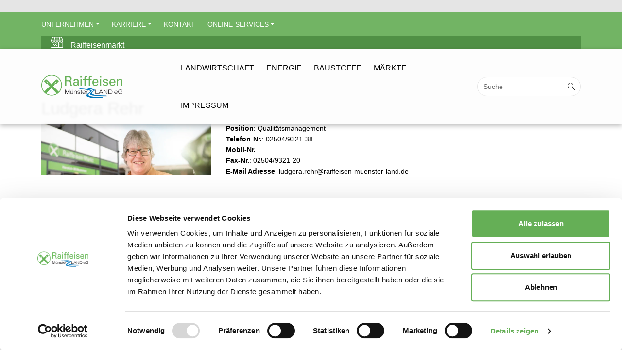

--- FILE ---
content_type: text/html;charset=UTF-8
request_url: https://www.raiffeisen-muenster-land.de/ansprechpartner/a-f/frau-3
body_size: 5317
content:
<!DOCTYPE html><html class="no-js"><!--
    Idee & Realisierung:
    avency GmbH
    www.avency.de
-->

<!--
This website is powered by Neos, the Open Source Content Application Platform licensed under the GNU/GPL.
Neos is based on Flow, a powerful PHP application framework licensed under the MIT license.

More information and contribution opportunities at https://www.neos.io
-->
<head><script id="Cookiebot" src="//consent.cookiebot.com/uc.js" data-cbid="f84aa2f7-e9a8-4761-9073-deb753683a61" data-blockingmode="auto" type="text/javascript"></script><meta charset="UTF-8" /><meta http-equiv="X-UA-Compatible" content="IE=edge" /><link href="https://www.raiffeisen-muenster-land.de/_Resources/Static/Packages/Avency.Raiffeisen.Site/Styles/Main.css?v=0.28.0" rel="stylesheet" media="all" /><script>/*<![CDATA[*/window._AVENCY_BASE_pages={"privacyPolicy":"https:\/\/www.raiffeisen-muenster-land.de\/datenschutz","locationsOverview":"https:\/\/www.raiffeisen-muenster-land.de\/#Standorte","search":"https:\/\/www.raiffeisen-muenster-land.de\/suche","navigationLink":"https:\/\/www.raiffeisenmarkt.de\/","navigationLinkLabel":"Raiffeisenmarkt","footer1Link":"https:\/\/www.raiffeisen-muenster-land.de\/kontakt","footer1Label":"Kontakt","footer2Link":"https:\/\/news.raiffeisen-muenster-land.de\/anmeldung_news_agrar.jsp","footer2Label":"Newsletter","footer3Link":"https:\/\/www.raiffeisen-muenster-land.de\/karriere","footer3Label":"Karriere","footer4Link":"https:\/\/www.raiffeisen-muenster-land.de\/_Resources\/Persistent\/b\/5\/6\/1\/b561654eaf000e4122f0c918b1470d833ae60552\/AGB_Ware_17.09.2020_klein.pdf","footer4Label":"AGB","socialYouTube":"","socialInstagram":"https:\/\/www.instagram.com\/raiffeisen_muenster_land\/","socialLinkedIn":"","socialFacebook":"https:\/\/www.facebook.com\/raiffeisenmarkt.everswinkel\/","external":{"privacyPolicy":{"youtube":"https:\/\/www.youtube.com\/t\/privacy","vimeo":"https:\/\/vimeo.com\/privacy"}}};/*]]>*/</script><script>/*<![CDATA[*/window._AVENCY_BASE_translations={"dsgvoCompliance":{"privacyPolicyHint":{"video":"Durch das Abspielen des Videos werden Daten an Dritte \u00fcbermittelt. Erfahren Sie mehr in unserer <a href=\"{uri}\">Datenschutzerkl\u00e4rung<\/a>.","videoYoutube":"Mit dem Laden des Videos akzeptieren Sie die <a href=\"{youTubeUri}\" target=\"_blank\">Datenschutzerkl\u00e4rung von YouTube<\/a>.","videoVimeo":"Mit dem Laden des Videos akzeptieren Sie die <a href=\"{vimeoUri}\" target=\"_blank\">Datenschutzerkl\u00e4rung von Vimeo<\/a>.","map":"Klicken Sie auf die Karte, um sie zu laden - damit erkl\u00e4ren Sie sich einverstanden, dass Daten an Google \u00fcbermittelt werden. Erfahren Sie mehr in unserer <a href=\"{uri}\">Datenschutzerkl\u00e4rung<\/a>."}},"map":{"iconActive":"https:\/\/www.raiffeisen-muenster-land.de\/_Resources\/Static\/Packages\/Avency.Raiffeisen.Locations\/Images\/map-arrow_active.svg","iconInactive":"https:\/\/www.raiffeisen-muenster-land.de\/_Resources\/Static\/Packages\/Avency.Raiffeisen.Locations\/Images\/map-arrow_inactive.svg"}};/*]]>*/</script><script>/*<![CDATA[*/window._AVENCY_BASE_actions={"contactList":"https:\/\/www.raiffeisen-muenster-land.de\/?standalone=Avency.Raiffeisen.Contacts%3AStandalone.ContactList","newsList":"https:\/\/www.raiffeisen-muenster-land.de\/?standalone=Avency.Raiffeisen.News%3AStandalone.NewsList"};/*]]>*/</script><script>/*<![CDATA[*/window.dataLayer = window.dataLayer || [];window.dataLayer.push();/*]]>*/</script><script>/*<![CDATA[*/window._AVENCY_BASE_loadExternalResources=true;/*]]>*/</script><script>/*<![CDATA[*/window._csrfToken="7e525b76ceecea6f7e123ec888d36a11";/*]]>*/</script><title>Frau - Raiffeisen Münsterland</title><meta name="robots" content="index,follow" /><link rel="canonical" href="https://www.raiffeisen-muenster-land.de/ansprechpartner/a-f/frau-3" /><meta name="twitter:card" content="summary" /><meta name="twitter:title" content="Frau" /><meta name="twitter:url" content="https://www.raiffeisen-muenster-land.de/ansprechpartner/a-f/frau-3" /><meta property="og:type" content="website" /><meta property="og:title" content="Frau" /><meta property="og:site_name" content="Startseite" /><meta property="og:url" content="https://www.raiffeisen-muenster-land.de/ansprechpartner/a-f/frau-3" /><script type="application/ld+json">{"@context":"http:\/\/schema.org\/","@type":"BreadcrumbList","itemListElement":[{"@type":"ListItem","position":1,"name":"Startseite","item":"https:\/\/www.raiffeisen-muenster-land.de\/"},{"@type":"ListItem","position":2,"name":"Ansprechpartner","item":"https:\/\/www.raiffeisen-muenster-land.de\/"},{"@type":"ListItem","position":3,"name":"Verwaltung","item":"https:\/\/www.raiffeisen-muenster-land.de\/"},{"@type":"ListItem","position":4,"name":"Rehr, Ludgera","item":"https:\/\/www.raiffeisen-muenster-land.de\/ansprechpartner\/a-f\/frau-3"}]}</script><meta name="viewport" content="width=device-width, initial-scale=1" /><link href="https://www.raiffeisen-muenster-land.de/_Resources/Persistent/b/d/b/6/bdb6958ea2a97cfbc93decb5c24acd3e13f0df7c/favicon.ico" rel="shortcut icon" type="image/x-icon" /><link href="https://www.raiffeisen-muenster-land.de/_Resources/Persistent/9/4/a/8/94a83f01d364bc0d81b884d47f81c78015a6e7c6/giebelkreuz_180.png" rel="apple-touch-icon" sizes="180x180" /><link href="https://www.raiffeisen-muenster-land.de/_Resources/Persistent/5/0/d/e/50def86b9cbc7cc92cc46ab3c5424b7bf90c0332/giebelkreuz_32.png" rel="icon" sizes="32x32" type="image/png" /><link href="/manifest.json" rel="manifest" /><link href="https://www.raiffeisen-muenster-land.de/_Resources/Persistent/8/a/2/4/8a249c328b76fb09a00c27ca258a69f2e0ce2c05/giebelkreuz_16.png" rel="icon" sizes="16x16" type="image/png" /><link href="https://www.raiffeisen-muenster-land.de/_Resources/Persistent/9/8/5/4/985438210985b8d0a53b30dba7a091dfbcb4da16/giebelkreuz_masc.svg" rel="mask-icon" color="#63b32e" /><link href="https://www.raiffeisen-muenster-land.de/rss.xml" rel="alternate" type="application/atom+xml" /><script type="text/javascript">var et_pagename = "Frau"; var et_areas = "ansprechpartner/a-f/frau-3"; var et_url = "https://www.raiffeisen-muenster-land.de/ansprechpartner/a-f/frau-3";</script><script id="_etLoader" type="text/javascript" charset="UTF-8" data-block-cookies="true" data-respect-dnt="true" data-secure-code="4aKT8K" src="//code.etracker.com/code/e.js" async></script><script type="text/javascript">function etrackerSetCookieConsent(e) {if (Cookiebot.consent.statistics) {if (window._etracker) {_etracker.enableCookies("www.raiffeisen-muenster-land.de");}} else {if (window._etracker) {_etracker.disableCookies("www.raiffeisen-muenster-land.de");}}};window.addEventListener("CookiebotOnConsentReady", etrackerSetCookieConsent, false);</script></head><body class="" style=""><div class="header sticky-top"><div class="meta-header d-none d-lg-block"><div class="container navigation-meta-section"><div class="navigation-meta-menu"><ul class="nav metaMenu"><li class="nav-item dropdown"><a href="/unternehmen" class="nav-link dropdown-toggle" role="button" aria-expanded="false">Unternehmen</a><ul class="dropdown-menu"><li class="nav-item"><a href="/unternehmen/#ueberuns" class="dropdown-item test-2">Über uns</a></li><li class="nav-item"><a href="/unternehmen/#Unternehmen_Ansprechpartner" class="dropdown-item test-2">Ansprechpartner</a></li><li class="nav-item"><a href="/unternehmen/#Presse_Sponsoring" class="dropdown-item test-2">Presse & Sponsoring</a></li><li class="nav-item"><a href="/unternehmen/#verwaltung" class="dropdown-item test-2">Verwaltung</a></li><li class="nav-item"><a href="/unternehmen/#downloadbereich" class="dropdown-item test-2">Downloadbereich</a></li></ul></li><li class="nav-item dropdown"><a href="/karriere" class="nav-link dropdown-toggle" role="button" aria-expanded="false">Karriere</a><ul class="dropdown-menu"><li class="nav-item"><a href="/karriere/#stellenanzeigen" class="dropdown-item test-2">Stellenangebote</a></li><li class="nav-item"><a href="/karriere/#ausbildung" class="dropdown-item test-2">Ausbildung</a></li></ul></li><li class="nav-item"><a href="/kontakt" class="nav-link">Kontakt</a></li><li class="nav-item dropdown"><a href="/online-services" class="nav-link dropdown-toggle" role="button" aria-expanded="false">Online-Services</a><ul class="dropdown-menu"><li class="nav-item"><a href="/online-services/#rmlapp" class="dropdown-item test-2">RML-App</a></li><li class="nav-item"><a href="/online-services/#cordulusfarm" class="dropdown-item test-2">Cordulus Farm</a></li><li class="nav-item"><a href="/online-services/#e-mobility-manager" class="dropdown-item test-2">E-Mobility Manager</a></li><li class="nav-item"><a href="/online-services/#mediathek" class="dropdown-item test-2">Webinare</a></li><li class="nav-item"><a href="/online-services/#emailrechnung" class="dropdown-item test-2">E-Mail Rechnung</a></li></ul></li></ul></div><a class="navigation-side-link" href="https://www.raiffeisenmarkt.de/"><i class="ai ai-shop"></i><span>Raiffeisenmarkt</span></a></div></div><div class="main-header"><nav class="navbar navbar-expand-lg navbar-light bg-light"><div class="container"><div class="clearfix float-md-left"><span class="logo"><a href="/"><img alt="Logo" src="https://www.raiffeisen-muenster-land.de/_Resources/Persistent/3/6/8/0/368060471f7824d59fbf3ffcf07dcb4b1e16713d/RML-LOGO_100x30mm_2019_RGB.png" /></a></span></div><div class="mobile-menu"><button id="navbarToggle" class="navbar-toggler float-sm-right" type="button" data-toggle="collapse" data-target="#navbar-collapse" aria-controls="navbarNavDropdown" aria-expanded="true" aria-label="Toggle navigation"><div class="d-inline-block"><span class="icon-bar"></span><span class="icon-bar"></span><span class="icon-bar"></span></div></button></div><div class="collapse navbar-collapse float-lg-right" id="navbar-collapse"><ul class="nav navbar-nav"><li class="nav-item dropdown"><div class="navigation-dropdown-icon nav-item-dropdown-toggle"><i class="ai ai-arrow-right"></i></div><a href="/landwirtschaft" class="nav-link navigation-item-title dropdown-toggle" role="button" aria-expanded="false">Landwirtschaft</a><ul class="dropdown-menu"><li class="nav-item"><a href="/landwirtschaft/#newsldw" class="dropdown-item navigation-item-title">aktuelle Empfehlungen</a></li><li class="nav-item"><a href="/landwirtschaft/#standorteldw" class="dropdown-item navigation-item-title">Standorte</a></li><li class="nav-item"><a href="/landwirtschaft/#apldw" class="dropdown-item navigation-item-title">Ansprechpartner</a></li><li class="nav-item"><a href="/landwirtschaft/#qm" class="dropdown-item navigation-item-title">Qualitätsmanagement</a></li><li class="nav-item"><a href="/landwirtschaft/ackerprofi" class="dropdown-item navigation-item-title">Ackerprofi</a></li><li class="nav-item"><a href="/landwirtschaft/agrarbuero" class="dropdown-item navigation-item-title">Agrarbüro</a></li></ul><ul class="dropdown-menu navigation-item-dropdown d-lg-none d-none"><li class="nav-item"><a href="/landwirtschaft/#newsldw" class="dropdown-item navigation-item-title">aktuelle Empfehlungen</a></li><li class="nav-item"><a href="/landwirtschaft/#standorteldw" class="dropdown-item navigation-item-title">Standorte</a></li><li class="nav-item"><a href="/landwirtschaft/#apldw" class="dropdown-item navigation-item-title">Ansprechpartner</a></li><li class="nav-item"><a href="/landwirtschaft/#qm" class="dropdown-item navigation-item-title">Qualitätsmanagement</a></li><li class="nav-item"><a href="/landwirtschaft/ackerprofi" class="dropdown-item navigation-item-title">Ackerprofi</a></li><li class="nav-item"><a href="/landwirtschaft/agrarbuero" class="dropdown-item navigation-item-title">Agrarbüro</a></li></ul></li><li class="nav-item dropdown"><div class="navigation-dropdown-icon nav-item-dropdown-toggle"><i class="ai ai-arrow-right"></i></div><a href="/energie" class="nav-link navigation-item-title dropdown-toggle" role="button" aria-expanded="false">Energie</a><ul class="dropdown-menu"><li class="nav-item"><a href="/energie/#tankstellen" class="dropdown-item navigation-item-title">Tankstellen</a></li><li class="nav-item"><a href="/energie/#tankkarte" class="dropdown-item navigation-item-title">Tankkarte</a></li><li class="nav-item"><a href="/energie/#tankkarte" class="dropdown-item navigation-item-title">Tank Netz Deutschland</a></li><li class="nav-item"><a href="/energie/#brenn_treib" class="dropdown-item navigation-item-title">Brennstoffe</a></li><li class="nav-item"><a href="/energie/#stromgas" class="dropdown-item navigation-item-title">Strom & Gas</a></li><li class="nav-item"><a href="/energie/#pellets" class="dropdown-item navigation-item-title">Holzpellets</a></li><li class="nav-item"><a href="/energie/#schmierstoffe" class="dropdown-item navigation-item-title">Schmierstoffe</a></li><li class="nav-item"><a href="/energie/#rfox" class="dropdown-item navigation-item-title">Rfox</a></li></ul><ul class="dropdown-menu navigation-item-dropdown d-lg-none d-none"><li class="nav-item"><a href="/energie/#tankstellen" class="dropdown-item navigation-item-title">Tankstellen</a></li><li class="nav-item"><a href="/energie/#tankkarte" class="dropdown-item navigation-item-title">Tankkarte</a></li><li class="nav-item"><a href="/energie/#tankkarte" class="dropdown-item navigation-item-title">Tank Netz Deutschland</a></li><li class="nav-item"><a href="/energie/#brenn_treib" class="dropdown-item navigation-item-title">Brennstoffe</a></li><li class="nav-item"><a href="/energie/#stromgas" class="dropdown-item navigation-item-title">Strom & Gas</a></li><li class="nav-item"><a href="/energie/#pellets" class="dropdown-item navigation-item-title">Holzpellets</a></li><li class="nav-item"><a href="/energie/#schmierstoffe" class="dropdown-item navigation-item-title">Schmierstoffe</a></li><li class="nav-item"><a href="/energie/#rfox" class="dropdown-item navigation-item-title">Rfox</a></li></ul></li><li class="nav-item dropdown"><div class="navigation-dropdown-icon nav-item-dropdown-toggle"><i class="ai ai-arrow-right"></i></div><a href="/baustoffe" class="nav-link navigation-item-title dropdown-toggle" role="button" aria-expanded="false">Baustoffe</a><ul class="dropdown-menu"><li class="nav-item"><a href="/baustoffe/#leistungenbaustoffe" class="dropdown-item navigation-item-title">Unsere Leistungen</a></li><li class="nav-item"><a href="/baustoffe/#betontankstelle" class="dropdown-item navigation-item-title">Beton Tankstelle</a></li></ul><ul class="dropdown-menu navigation-item-dropdown d-lg-none d-none"><li class="nav-item"><a href="/baustoffe/#leistungenbaustoffe" class="dropdown-item navigation-item-title">Unsere Leistungen</a></li><li class="nav-item"><a href="/baustoffe/#betontankstelle" class="dropdown-item navigation-item-title">Beton Tankstelle</a></li></ul></li><li class="nav-item dropdown"><div class="navigation-dropdown-icon nav-item-dropdown-toggle"><i class="ai ai-arrow-right"></i></div><a href="/maerkte" class="nav-link navigation-item-title dropdown-toggle" role="button" aria-expanded="false">Märkte</a><ul class="dropdown-menu"><li class="nav-item"><a href="/maerkte/#newseh" class="dropdown-item navigation-item-title">News & Angebote</a></li><li class="nav-item"><a href="/maerkte/#standorte" class="dropdown-item navigation-item-title">Märkte & Ansprechpartner</a></li><li class="nav-item"><a href="https://www.raiffeisenmarkt.de/" class="dropdown-item navigation-item-title">Raiffeisenmarkt.de</a></li></ul><ul class="dropdown-menu navigation-item-dropdown d-lg-none d-none"><li class="nav-item"><a href="/maerkte/#newseh" class="dropdown-item navigation-item-title">News & Angebote</a></li><li class="nav-item"><a href="/maerkte/#standorte" class="dropdown-item navigation-item-title">Märkte & Ansprechpartner</a></li><li class="nav-item"><a href="https://www.raiffeisenmarkt.de/" class="dropdown-item navigation-item-title">Raiffeisenmarkt.de</a></li></ul></li><li class="nav-item"><a href="/impressum" class="nav-link navigation-item-title">Impressum</a></li><li class="nav-item dropdown meta-menu-item"><div class="navigation-dropdown-icon nav-item-dropdown-toggle"><i class="ai ai-arrow-right"></i></div><a href="/unternehmen" class="nav-link navigation-item-title dropdown-toggle" role="button" aria-expanded="false">Unternehmen</a><ul class="dropdown-menu"><li class="nav-item meta-menu-item"><a href="/unternehmen/#ueberuns" class="dropdown-item navigation-item-title">Über uns</a></li><li class="nav-item meta-menu-item"><a href="/unternehmen/#Unternehmen_Ansprechpartner" class="dropdown-item navigation-item-title">Ansprechpartner</a></li><li class="nav-item meta-menu-item"><a href="/unternehmen/#Presse_Sponsoring" class="dropdown-item navigation-item-title">Presse & Sponsoring</a></li><li class="nav-item meta-menu-item"><a href="/unternehmen/#verwaltung" class="dropdown-item navigation-item-title">Verwaltung</a></li><li class="nav-item meta-menu-item"><a href="/unternehmen/#downloadbereich" class="dropdown-item navigation-item-title">Downloadbereich</a></li></ul><ul class="dropdown-menu navigation-item-dropdown d-lg-none d-none"><li class="nav-item meta-menu-item"><a href="/unternehmen/#ueberuns" class="dropdown-item navigation-item-title">Über uns</a></li><li class="nav-item meta-menu-item"><a href="/unternehmen/#Unternehmen_Ansprechpartner" class="dropdown-item navigation-item-title">Ansprechpartner</a></li><li class="nav-item meta-menu-item"><a href="/unternehmen/#Presse_Sponsoring" class="dropdown-item navigation-item-title">Presse & Sponsoring</a></li><li class="nav-item meta-menu-item"><a href="/unternehmen/#verwaltung" class="dropdown-item navigation-item-title">Verwaltung</a></li><li class="nav-item meta-menu-item"><a href="/unternehmen/#downloadbereich" class="dropdown-item navigation-item-title">Downloadbereich</a></li></ul></li><li class="nav-item dropdown meta-menu-item"><div class="navigation-dropdown-icon nav-item-dropdown-toggle"><i class="ai ai-arrow-right"></i></div><a href="/karriere" class="nav-link navigation-item-title dropdown-toggle" role="button" aria-expanded="false">Karriere</a><ul class="dropdown-menu"><li class="nav-item meta-menu-item"><a href="/karriere/#stellenanzeigen" class="dropdown-item navigation-item-title">Stellenangebote</a></li><li class="nav-item meta-menu-item"><a href="/karriere/#ausbildung" class="dropdown-item navigation-item-title">Ausbildung</a></li></ul><ul class="dropdown-menu navigation-item-dropdown d-lg-none d-none"><li class="nav-item meta-menu-item"><a href="/karriere/#stellenanzeigen" class="dropdown-item navigation-item-title">Stellenangebote</a></li><li class="nav-item meta-menu-item"><a href="/karriere/#ausbildung" class="dropdown-item navigation-item-title">Ausbildung</a></li></ul></li><li class="nav-item meta-menu-item"><a href="/kontakt" class="nav-link navigation-item-title">Kontakt</a></li><li class="nav-item dropdown meta-menu-item"><div class="navigation-dropdown-icon nav-item-dropdown-toggle"><i class="ai ai-arrow-right"></i></div><a href="/online-services" class="nav-link navigation-item-title dropdown-toggle" role="button" aria-expanded="false">Online-Services</a><ul class="dropdown-menu"><li class="nav-item meta-menu-item"><a href="/online-services/#rmlapp" class="dropdown-item navigation-item-title">RML-App</a></li><li class="nav-item meta-menu-item"><a href="/online-services/#cordulusfarm" class="dropdown-item navigation-item-title">Cordulus Farm</a></li><li class="nav-item meta-menu-item"><a href="/online-services/#e-mobility-manager" class="dropdown-item navigation-item-title">E-Mobility Manager</a></li><li class="nav-item meta-menu-item"><a href="/online-services/#mediathek" class="dropdown-item navigation-item-title">Webinare</a></li><li class="nav-item meta-menu-item"><a href="/online-services/#emailrechnung" class="dropdown-item navigation-item-title">E-Mail Rechnung</a></li></ul><ul class="dropdown-menu navigation-item-dropdown d-lg-none d-none"><li class="nav-item meta-menu-item"><a href="/online-services/#rmlapp" class="dropdown-item navigation-item-title">RML-App</a></li><li class="nav-item meta-menu-item"><a href="/online-services/#cordulusfarm" class="dropdown-item navigation-item-title">Cordulus Farm</a></li><li class="nav-item meta-menu-item"><a href="/online-services/#e-mobility-manager" class="dropdown-item navigation-item-title">E-Mobility Manager</a></li><li class="nav-item meta-menu-item"><a href="/online-services/#mediathek" class="dropdown-item navigation-item-title">Webinare</a></li><li class="nav-item meta-menu-item"><a href="/online-services/#emailrechnung" class="dropdown-item navigation-item-title">E-Mail Rechnung</a></li></ul></li></ul><a class="navigation-collapse-side-link" href="https://www.raiffeisenmarkt.de/"><i class="ai ai-shop"></i><span>Raiffeisenmarkt</span></a></div><form class="header-searchform d-none d-lg-block" method="post" action="/suche"><input autocomplete="off" class="form-control" id="search" name="search" placeholder="Suche" /><button type="submit"><span class="ai ai-search"></span><span class="sr-only">Suchen</span></button></form></div></nav></div></div><div class="container mt-5 contact-detail-page header-spacing"><div class="row"><div class="col-12"><h2 class="contact-headline"> Ludgera Rehr</h2></div><div class="col-4"><div class><picture><!--[if IE 9]><video style="display: none;"><![endif]--><source data-srcset="https://www.raiffeisen-muenster-land.de/_Resources/Persistent/b/0/9/8/b0989302fb73efc0ea290b21749e91a31533764b/rehr-600x400.webp" type="image/webp" media="(min-width: 1200px)" /><source data-srcset="https://www.raiffeisen-muenster-land.de/_Resources/Persistent/b/0/9/8/b0989302fb73efc0ea290b21749e91a31533764b/rehr-600x400.webp" type="image/webp" media="(min-width: 992px)" /><source data-srcset="https://www.raiffeisen-muenster-land.de/_Resources/Persistent/b/0/9/8/b0989302fb73efc0ea290b21749e91a31533764b/rehr-600x400.webp" type="image/webp" media="(min-width: 768px)" /><source data-srcset="https://www.raiffeisen-muenster-land.de/_Resources/Persistent/b/0/9/8/b0989302fb73efc0ea290b21749e91a31533764b/rehr-600x400.webp" type="image/webp" media="(min-width: 480px)" /><source data-srcset="https://www.raiffeisen-muenster-land.de/_Resources/Persistent/4/6/c/d/46cd9596f5c98b7e195f0749e7d148b1618cc44c/rehr.jpg" media="(min-width: 1200px)" /><source data-srcset="https://www.raiffeisen-muenster-land.de/_Resources/Persistent/4/6/c/d/46cd9596f5c98b7e195f0749e7d148b1618cc44c/rehr.jpg" media="(min-width: 992px)" /><source data-srcset="https://www.raiffeisen-muenster-land.de/_Resources/Persistent/4/6/c/d/46cd9596f5c98b7e195f0749e7d148b1618cc44c/rehr.jpg" media="(min-width: 768px)" /><source data-srcset="https://www.raiffeisen-muenster-land.de/_Resources/Persistent/4/6/c/d/46cd9596f5c98b7e195f0749e7d148b1618cc44c/rehr.jpg" media="(min-width: 480px)" /><!--[if IE 9]></video><![endif]--><img class="img-fluid lazy" style data-src="https://www.raiffeisen-muenster-land.de/_Resources/Persistent/f/f/9/e/ff9e73635ab63f23e4c22671daf7d67b755ec216/rehr-480x320.jpg" alt /><noscript><img class="img-fluid lazy" style src="https://www.raiffeisen-muenster-land.de/_Resources/Persistent/f/f/9/e/ff9e73635ab63f23e4c22671daf7d67b755ec216/rehr-480x320.jpg" alt /></noscript></picture></div></div><div class="col-6"><div class="p"><b>Position</b>: Qualitätsmanagement<br /><b>Telefon-Nr.</b>: 02504/9321-38<br /><b>Mobil-Nr.</b>: <br /><b>Fax-Nr.</b>: 02504/9321-20<br /><b>E-Mail Adresse</b>: ludgera.rehr@raiffeisen-muenster-land.de<br /></div></div></div></div><footer class="footer-container bg-primary text-white pb-3 pt-3"><div class="container"><div class="row footer-links text-center pb-3 pt-3"><div class="col-6 col-md-3"><div><a href="https://www.raiffeisen-muenster-land.de/kontakt"><i class="link-icon ai ai-phone"></i></a></div><a class="btn btn-link footer-icon-link" href="https://www.raiffeisen-muenster-land.de/kontakt">Kontakt</a></div><div class="col-6 col-md-3"><div><a href="https://news.raiffeisen-muenster-land.de/anmeldung_news_agrar.jsp"><i class="link-icon ai ai-book"></i></a></div><a class="btn btn-link footer-icon-link" href="https://news.raiffeisen-muenster-land.de/anmeldung_news_agrar.jsp">Newsletter</a></div><div class="col-6 col-md-3"><div><a href="https://www.raiffeisen-muenster-land.de/karriere"><i class="link-icon ai ai-bag"></i></a></div><a class="btn btn-link footer-icon-link" href="https://www.raiffeisen-muenster-land.de/karriere">Karriere</a></div><div class="col-6 col-md-3"><div><a href="https://www.raiffeisen-muenster-land.de/_Resources/Persistent/b/5/6/1/b561654eaf000e4122f0c918b1470d833ae60552/AGB_Ware_17.09.2020_klein.pdf"><i class="link-icon ai ai-raiffeisen-favicon"></i></a></div><a class="btn btn-link footer-icon-link" href="https://www.raiffeisen-muenster-land.de/_Resources/Persistent/b/5/6/1/b561654eaf000e4122f0c918b1470d833ae60552/AGB_Ware_17.09.2020_klein.pdf">AGB</a></div></div><div class="row"><div class="col"><hr /></div></div><div class="row"><div class="col-12 col-lg-3"><p class="text-white font-weight-normal mb-lg-0 pt-1">© Raiffeisen Münster LAND eG</p></div><div class="col-12 col-lg-6"><ul class="nav footer-menu justify-content-center mb-3 mb-lg-0"><li class="nav-item dropdown"><a href="/datenschutz" class="nav-link dropdown-toggle" role="button" aria-expanded="false">Datenschutz</a><ul class="dropdown-menu"><li class="nav-item"><a href="/datenschutz/datenschutzhinweise-fuer-bewerber-innen" class="dropdown-item test-2">Datenschutzhinweise für Bewerber/-innen</a></li><li class="nav-item"><a href="/datenschutz/datenschutzhinweise-fuer-social-media-profile" class="dropdown-item test-2">Datenschutzhinweise für Social Media Profile</a></li><li class="nav-item"><a href="/datenschutz/datenschutzhinweise-fuer-kunden" class="dropdown-item test-2">Datenschutzhinweise für Kunden</a></li><li class="nav-item"><a href="/datenschutz/datenschutzhinweise-fuer-gewinnspielteilnehmer" class="dropdown-item test-2">Datenschutzhinweise für Gewinnspielteilnehmer</a></li><li class="nav-item"><a href="/datenschutz/datenschutzhinweise-zur-mitgliederumfrage" class="dropdown-item test-2">Datenschutzhinweise zur Mitgliederumfrage</a></li></ul></li><li class="nav-item"><a href="/impressum" class="nav-link">Impressum</a></li><li class="nav-item"><a href="https://ehrenamt.raiffeisen.com/ehrenamt-rml/login" class="nav-link">RML-Intranet</a></li></ul></div><div class="col-12 col-lg-3"><div class="nav social-icons float-right"><div class="nav-link"><a class="text-white" target="_blank" title="Instagram"><span class="ai ai-instagram"></span></a></div><div class="nav-link"><a class="text-white" target="_blank" href="https://www.facebook.com/raiffeisenmarkt.everswinkel/" title="Facebook"><span class="ai ai-facebook"></span></a></div></div></div></div></div></footer><div class="app-introducing"><div class="app-introducing-content"><div class="app-introducing-text"><a href="https://www.raiffeisen-muenster-land.de/online-services" title="Futtermittel rund um die Uhr. In der RML-App">Futtermittel rund um die Uhr. In der RML-App</a><i class="ai ai-cross app-introducing-close"></i></div><div class="app-introducing-image"><div style=";;" class><a href="https://www.raiffeisen-muenster-land.de/online-services"><picture><img class="img-fluid lazy" style data-src="https://www.raiffeisen-muenster-land.de/_Resources/Persistent/6/4/9/0/6490532e85ac16bb026590be3c9a84ae0851ca86/phone-80x147.png" alt="Futtermittel rund um die Uhr. In der RML-App" /><noscript><img class="img-fluid lazy" style src="https://www.raiffeisen-muenster-land.de/_Resources/Persistent/6/4/9/0/6490532e85ac16bb026590be3c9a84ae0851ca86/phone-80x147.png" alt="Futtermittel rund um die Uhr. In der RML-App" /></noscript></picture></a></div></div></div></div><script async="async" src="https://www.raiffeisen-muenster-land.de/_Resources/Static/Packages/Avency.Raiffeisen.Site/JavaScript/Main.js?v=0.28.0"></script><script async id="google-maps-init-script-tag" data-src="https://maps.googleapis.com/maps/api/js?key=AIzaSyDzhgwPHoWmd86l_unxt90O9TUDvIjzkWk&amp;callback=initGoogleMaps"></script></body></html>

--- FILE ---
content_type: text/css
request_url: https://www.raiffeisen-muenster-land.de/_Resources/Static/Packages/Avency.Raiffeisen.Site/Styles/Main.css?v=0.28.0
body_size: 46324
content:
@font-face{font-family:FontAwesome;src:url(../fonts/fontawesome-webfont.eot?v=4.7.0);src:url(../fonts/fontawesome-webfont.eot?#iefix&v=4.7.0) format("embedded-opentype"),url(../fonts/fontawesome-webfont.woff2?v=4.7.0) format("woff2"),url(../fonts/fontawesome-webfont.woff?v=4.7.0) format("woff"),url(../fonts/fontawesome-webfont.ttf?v=4.7.0) format("truetype"),url(../fonts/fontawesome-webfont.svg?v=4.7.0#fontawesomeregular) format("svg");font-weight:400;font-style:normal}@font-face{font-family:AvencyIcons;src:url(../../Avency.Raiffeisen.Site/Fonts/AvencyIcons.eot?eqllev);src:url(../../Avency.Raiffeisen.Site/Fonts/AvencyIcons.eot?eqllev#iefix) format("embedded-opentype"),url(../../Avency.Raiffeisen.Site/Fonts/AvencyIcons.ttf?eqllev) format("truetype"),url(../../Avency.Raiffeisen.Site/Fonts/AvencyIcons.woff?eqllev) format("woff"),url(../../Avency.Raiffeisen.Site/Fonts/AvencyIcons.svg?eqllev#AvencyIcons) format("svg");font-weight:400;font-style:normal;font-display:block}.ai,.btn-link:before,[class*=" ai-"],[class^=ai-]{font-family:AvencyIcons!important;speak:never;font-style:normal;font-weight:400;font-feature-settings:normal;font-variant:normal;text-transform:none;line-height:1;-webkit-font-smoothing:antialiased;-moz-osx-font-smoothing:grayscale}.ai-flame:before{content:""}.ai-fuel:before{content:""}.ai-tractor:before{content:""}.ai-map-arrow_active .path1:before{content:"";color:#f7ac13}.ai-map-arrow_active .path2:before{content:"";margin-left:-1em;color:#000}.ai-map-arrow_active .path3:before{content:"";margin-left:-1em;color:#000}.ai-map-arrow_inactive .path1:before{content:"";color:#ccc}.ai-map-arrow_inactive .path2:before{content:"";margin-left:-1em;color:#000}.ai-map-arrow_inactive .path3:before{content:"";margin-left:-1em;color:#000}.ai-cross:before{content:""}.ai-check:before{content:""}.ai-down:before{content:""}.ai-up:before{content:""}.ai-left:before{content:""}.ai-right:before{content:""}.ai-arrow-down:before{content:""}.ai-arrow-up:before{content:""}.ai-arrow-left:before{content:""}.ai-arrow-right:before,.header .main-header .navbar .nav .nav-item.dropdown .dropdown-menu .dropdown-item:before,.header .meta-header .nav-item.dropdown .dropdown-menu .dropdown-item:before{content:""}.ai-zap:before{content:""}.ai-brick-wall:before{content:""}.ai-shop:before{content:""}.ai-book:before{content:""}.ai-bag:before{content:""}.ai-truck:before{content:""}.ai-gas-station:before{content:""}.ai-house:before{content:""}.ai-filter:before{content:""}.ai-clock:before{content:""}.ai-map:before{content:""}.ai-shoping-cart:before{content:""}.ai-weather:before{content:""}.ai-plant-sheets:before{content:""}.ai-users:before{content:""}.ai-phone:before{content:""}.ai-mail:before{content:""}.ai-fax:before{content:""}.ai-search:before{content:""}.ai-user:before{content:""}.ai-youtube:before{content:""}.ai-instagram:before{content:""}.ai-linkedin:before{content:""}.ai-facebook:before{content:""}.ai-raiffeisen-favicon:before{content:""}.ai-hands:before{content:""}.ai-diamond:before{content:""}.ai-seedling:before{content:""}.ai-trend:before{content:""}.ai-map-pin:before{content:""}.ai-navigation:before{content:""}.ai-vogelfuttermarkt-logo:before{content:""}@-webkit-keyframes skeleton-loading{to{background-position:0}}@keyframes skeleton-loading{to{background-position:0}}@media print{*,:after,:before{text-shadow:none!important;box-shadow:none!important}a:not(.btn){text-decoration:underline}abbr[title]:after{content:" (" attr(title) ")"}pre{white-space:pre-wrap!important}blockquote,pre{border:1px solid #adb5bd;page-break-inside:avoid}thead{display:table-header-group}img,tr{page-break-inside:avoid}h2,h3,p{orphans:3;widows:3}h2,h3{page-break-after:avoid}@page{size:a3}.container,body{min-width:992px!important}.navbar{display:none}.badge{border:1px solid #000}.table{border-collapse:collapse!important}.table td,.table th{background-color:#fff!important}.table-bordered td,.table-bordered th{border:1px solid #dee2e6!important}.table-dark{color:inherit}.table-dark tbody+tbody,.table-dark td,.table-dark th,.table-dark thead th{border-color:#dee2e6}.table .thead-dark th{color:inherit;border-color:#dee2e6}}*,:after,:before{box-sizing:border-box}html{font-family:sans-serif;line-height:1.15;-webkit-text-size-adjust:100%;-webkit-tap-highlight-color:rgba(0,0,0,0)}article,aside,figcaption,figure,footer,header,hgroup,main,nav,section{display:block}body{margin:0;font-family:Helvetica Neue,Arial;font-size:1rem;font-weight:400;line-height:1.5;color:#000;text-align:left;background-color:#fff}[tabindex="-1"]:focus:not(.focus-visible),[tabindex="-1"]:focus:not(:focus-visible){outline:0!important}hr{box-sizing:content-box;height:0;overflow:visible}h1,h2,h3,h4,h5,h6{margin-top:0;margin-bottom:.5rem}p{margin-top:0;margin-bottom:1rem}abbr[data-original-title],abbr[title]{text-decoration:underline;-webkit-text-decoration:underline dotted;text-decoration:underline dotted;cursor:help;border-bottom:0;-webkit-text-decoration-skip-ink:none;text-decoration-skip-ink:none}address{font-style:normal;line-height:inherit}address,dl,ol,ul{margin-bottom:1rem}dl,ol,ul{margin-top:0}ol ol,ol ul,ul ol,ul ul{margin-bottom:0}dt{font-weight:700}dd{margin-bottom:.5rem;margin-left:0}blockquote{margin:0 0 1rem}b,strong{font-weight:bolder}small{font-size:80%}sub,sup{position:relative;font-size:75%;line-height:0;vertical-align:baseline}sub{bottom:-.25em}sup{top:-.5em}a{color:#000;text-decoration:none;background-color:transparent}a:hover{color:#65af56;text-decoration:underline}a:not([href]),a:not([href]):hover{color:inherit;text-decoration:none}code,kbd,pre,samp{font-family:SFMono-Regular,Menlo,Monaco,Consolas,Liberation Mono,Courier New,monospace;font-size:1em}pre{margin-top:0;margin-bottom:1rem;overflow:auto}figure{margin:0 0 1rem}img{border-style:none}img,svg{vertical-align:middle}svg{overflow:hidden}table{border-collapse:collapse}caption{padding-top:.75rem;padding-bottom:.75rem;color:#6c757d;text-align:left;caption-side:bottom}th{text-align:inherit}label{display:inline-block;margin-bottom:.5rem}button{border-radius:0}button:focus{outline:1px dotted;outline:5px auto -webkit-focus-ring-color}button,input,optgroup,select,textarea{margin:0;font-family:inherit;font-size:inherit;line-height:inherit}button,input{overflow:visible}button,select{text-transform:none}select{word-wrap:normal}[type=button],[type=reset],[type=submit],button{-webkit-appearance:button}[type=button]:not(:disabled),[type=reset]:not(:disabled),[type=submit]:not(:disabled),button:not(:disabled){cursor:pointer}[type=button]::-moz-focus-inner,[type=reset]::-moz-focus-inner,[type=submit]::-moz-focus-inner,button::-moz-focus-inner{padding:0;border-style:none}input[type=checkbox],input[type=radio]{box-sizing:border-box;padding:0}input[type=date],input[type=datetime-local],input[type=month],input[type=time]{-webkit-appearance:listbox}textarea{overflow:auto;resize:vertical}fieldset{min-width:0;padding:0;margin:0;border:0}legend{display:block;width:100%;max-width:100%;padding:0;margin-bottom:.5rem;font-size:1.5rem;line-height:inherit;color:inherit;white-space:normal}progress{vertical-align:baseline}[type=number]::-webkit-inner-spin-button,[type=number]::-webkit-outer-spin-button{height:auto}[type=search]{outline-offset:-2px;-webkit-appearance:none}[type=search]::-webkit-search-decoration{-webkit-appearance:none}::-webkit-file-upload-button{font:inherit;-webkit-appearance:button}output{display:inline-block}summary{display:list-item;cursor:pointer}template{display:none}[hidden]{display:none!important}.h1,.h2,.h3,.h4,.h5,.h6,h1,h2,h3,h4,h5,h6{margin-bottom:.5rem;font-weight:500;line-height:1.2}.h1,h1{font-size:2.1875rem}.h2,h2{font-size:1.5625rem}.h3,h3{font-size:1.3125rem}.h4,.h5,h4,h5{font-size:1.25rem}.h6,h6{font-size:1.125rem}.lead{font-size:1.25rem;font-weight:300}.display-1{font-size:6rem}.display-1,.display-2{font-weight:300;line-height:1.2}.display-2{font-size:5.5rem}.display-3{font-size:4.5rem}.display-3,.display-4{font-weight:300;line-height:1.2}.display-4{font-size:3.5rem}hr{margin-top:1rem;margin-bottom:1rem;border:0;border-top:1px solid rgba(0,0,0,.1)}.small,small{font-size:80%;font-weight:400}.mark,mark{padding:.2em;background-color:#fcf8e3}.list-inline,.list-unstyled{padding-left:0;list-style:none}.list-inline-item{display:inline-block}.list-inline-item:not(:last-child){margin-right:.5rem}.initialism{font-size:90%;text-transform:uppercase}.blockquote{margin-bottom:1rem;font-size:1.25rem}.blockquote-footer{display:block;font-size:80%;color:#6c757d}.blockquote-footer:before{content:"\2014\00A0"}.img-fluid,.img-thumbnail{max-width:100%;height:auto}.img-thumbnail{padding:.25rem;background-color:#fff;border:1px solid #dee2e6;border-radius:.25rem;box-shadow:0 1px 2px rgba(0,0,0,.075)}.figure{display:inline-block}.figure-img{margin-bottom:.5rem;line-height:1}.figure-caption{font-size:90%;color:#6c757d}code{font-size:87.5%;color:#e83e8c;word-wrap:break-word}a>code{color:inherit}kbd{padding:.2rem .4rem;font-size:87.5%;color:#fff;background-color:#212529;border-radius:.2rem;box-shadow:inset 0 -.1rem 0 rgba(0,0,0,.25)}kbd kbd{padding:0;font-size:100%;font-weight:700;box-shadow:none}pre{display:block;font-size:87.5%;color:#212529}pre code{font-size:inherit;color:inherit;word-break:normal}.pre-scrollable{max-height:340px;overflow-y:scroll}.container{width:100%;padding-right:15px;padding-left:15px;margin-right:auto;margin-left:auto}@media (min-width:576px){.container{max-width:540px}}@media (min-width:768px){.container{max-width:720px}}@media (min-width:992px){.container{max-width:960px}}@media (min-width:1200px){.container{max-width:1140px}}.container-fluid,.container-lg,.container-md,.container-sm,.container-xl{width:100%;padding-right:15px;padding-left:15px;margin-right:auto;margin-left:auto}@media (min-width:576px){.container,.container-sm{max-width:540px}}@media (min-width:768px){.container,.container-md,.container-sm{max-width:720px}}@media (min-width:992px){.container,.container-lg,.container-md,.container-sm{max-width:960px}}@media (min-width:1200px){.container,.container-lg,.container-md,.container-sm,.container-xl{max-width:1140px}}.row{display:flex;flex-wrap:wrap;margin-right:-15px;margin-left:-15px}.no-gutters{margin-right:0;margin-left:0}.no-gutters>.col,.no-gutters>[class*=col-]{padding-right:0;padding-left:0}.col,.col-1,.col-2,.col-3,.col-4,.col-5,.col-6,.col-7,.col-8,.col-9,.col-10,.col-11,.col-12,.col-auto,.col-lg,.col-lg-1,.col-lg-2,.col-lg-3,.col-lg-4,.col-lg-5,.col-lg-6,.col-lg-7,.col-lg-8,.col-lg-9,.col-lg-10,.col-lg-11,.col-lg-12,.col-lg-auto,.col-md,.col-md-1,.col-md-2,.col-md-3,.col-md-4,.col-md-5,.col-md-6,.col-md-7,.col-md-8,.col-md-9,.col-md-10,.col-md-11,.col-md-12,.col-md-auto,.col-sm,.col-sm-1,.col-sm-2,.col-sm-3,.col-sm-4,.col-sm-5,.col-sm-6,.col-sm-7,.col-sm-8,.col-sm-9,.col-sm-10,.col-sm-11,.col-sm-12,.col-sm-auto,.col-xl,.col-xl-1,.col-xl-2,.col-xl-3,.col-xl-4,.col-xl-5,.col-xl-6,.col-xl-7,.col-xl-8,.col-xl-9,.col-xl-10,.col-xl-11,.col-xl-12,.col-xl-auto{position:relative;width:100%;padding-right:15px;padding-left:15px}.col{flex-basis:0;flex-grow:1;max-width:100%}.row-cols-1>*{flex:0 0 100%;max-width:100%}.row-cols-2>*{flex:0 0 50%;max-width:50%}.row-cols-3>*{flex:0 0 33.33333%;max-width:33.33333%}.row-cols-4>*{flex:0 0 25%;max-width:25%}.row-cols-5>*{flex:0 0 20%;max-width:20%}.row-cols-6>*{flex:0 0 16.66667%;max-width:16.66667%}.col-auto{flex:0 0 auto;width:auto;max-width:100%}.col-1{flex:0 0 8.33333%;max-width:8.33333%}.col-2{flex:0 0 16.66667%;max-width:16.66667%}.col-3{flex:0 0 25%;max-width:25%}.col-4{flex:0 0 33.33333%;max-width:33.33333%}.col-5{flex:0 0 41.66667%;max-width:41.66667%}.col-6{flex:0 0 50%;max-width:50%}.col-7{flex:0 0 58.33333%;max-width:58.33333%}.col-8{flex:0 0 66.66667%;max-width:66.66667%}.col-9{flex:0 0 75%;max-width:75%}.col-10{flex:0 0 83.33333%;max-width:83.33333%}.col-11{flex:0 0 91.66667%;max-width:91.66667%}.col-12{flex:0 0 100%;max-width:100%}.order-first{order:-1}.order-last{order:13}.order-0{order:0}.order-1{order:1}.order-2{order:2}.order-3{order:3}.order-4{order:4}.order-5{order:5}.order-6{order:6}.order-7{order:7}.order-8{order:8}.order-9{order:9}.order-10{order:10}.order-11{order:11}.order-12{order:12}.offset-1{margin-left:8.33333%}.offset-2{margin-left:16.66667%}.offset-3{margin-left:25%}.offset-4{margin-left:33.33333%}.offset-5{margin-left:41.66667%}.offset-6{margin-left:50%}.offset-7{margin-left:58.33333%}.offset-8{margin-left:66.66667%}.offset-9{margin-left:75%}.offset-10{margin-left:83.33333%}.offset-11{margin-left:91.66667%}@media (min-width:576px){.col-sm{flex-basis:0;flex-grow:1;max-width:100%}.row-cols-sm-1>*{flex:0 0 100%;max-width:100%}.row-cols-sm-2>*{flex:0 0 50%;max-width:50%}.row-cols-sm-3>*{flex:0 0 33.33333%;max-width:33.33333%}.row-cols-sm-4>*{flex:0 0 25%;max-width:25%}.row-cols-sm-5>*{flex:0 0 20%;max-width:20%}.row-cols-sm-6>*{flex:0 0 16.66667%;max-width:16.66667%}.col-sm-auto{flex:0 0 auto;width:auto;max-width:100%}.col-sm-1{flex:0 0 8.33333%;max-width:8.33333%}.col-sm-2{flex:0 0 16.66667%;max-width:16.66667%}.col-sm-3{flex:0 0 25%;max-width:25%}.col-sm-4{flex:0 0 33.33333%;max-width:33.33333%}.col-sm-5{flex:0 0 41.66667%;max-width:41.66667%}.col-sm-6{flex:0 0 50%;max-width:50%}.col-sm-7{flex:0 0 58.33333%;max-width:58.33333%}.col-sm-8{flex:0 0 66.66667%;max-width:66.66667%}.col-sm-9{flex:0 0 75%;max-width:75%}.col-sm-10{flex:0 0 83.33333%;max-width:83.33333%}.col-sm-11{flex:0 0 91.66667%;max-width:91.66667%}.col-sm-12{flex:0 0 100%;max-width:100%}.order-sm-first{order:-1}.order-sm-last{order:13}.order-sm-0{order:0}.order-sm-1{order:1}.order-sm-2{order:2}.order-sm-3{order:3}.order-sm-4{order:4}.order-sm-5{order:5}.order-sm-6{order:6}.order-sm-7{order:7}.order-sm-8{order:8}.order-sm-9{order:9}.order-sm-10{order:10}.order-sm-11{order:11}.order-sm-12{order:12}.offset-sm-0{margin-left:0}.offset-sm-1{margin-left:8.33333%}.offset-sm-2{margin-left:16.66667%}.offset-sm-3{margin-left:25%}.offset-sm-4{margin-left:33.33333%}.offset-sm-5{margin-left:41.66667%}.offset-sm-6{margin-left:50%}.offset-sm-7{margin-left:58.33333%}.offset-sm-8{margin-left:66.66667%}.offset-sm-9{margin-left:75%}.offset-sm-10{margin-left:83.33333%}.offset-sm-11{margin-left:91.66667%}}@media (min-width:768px){.col-md{flex-basis:0;flex-grow:1;max-width:100%}.row-cols-md-1>*{flex:0 0 100%;max-width:100%}.row-cols-md-2>*{flex:0 0 50%;max-width:50%}.row-cols-md-3>*{flex:0 0 33.33333%;max-width:33.33333%}.row-cols-md-4>*{flex:0 0 25%;max-width:25%}.row-cols-md-5>*{flex:0 0 20%;max-width:20%}.row-cols-md-6>*{flex:0 0 16.66667%;max-width:16.66667%}.col-md-auto{flex:0 0 auto;width:auto;max-width:100%}.col-md-1{flex:0 0 8.33333%;max-width:8.33333%}.col-md-2{flex:0 0 16.66667%;max-width:16.66667%}.col-md-3{flex:0 0 25%;max-width:25%}.col-md-4{flex:0 0 33.33333%;max-width:33.33333%}.col-md-5{flex:0 0 41.66667%;max-width:41.66667%}.col-md-6{flex:0 0 50%;max-width:50%}.col-md-7{flex:0 0 58.33333%;max-width:58.33333%}.col-md-8{flex:0 0 66.66667%;max-width:66.66667%}.col-md-9{flex:0 0 75%;max-width:75%}.col-md-10{flex:0 0 83.33333%;max-width:83.33333%}.col-md-11{flex:0 0 91.66667%;max-width:91.66667%}.col-md-12{flex:0 0 100%;max-width:100%}.order-md-first{order:-1}.order-md-last{order:13}.order-md-0{order:0}.order-md-1{order:1}.order-md-2{order:2}.order-md-3{order:3}.order-md-4{order:4}.order-md-5{order:5}.order-md-6{order:6}.order-md-7{order:7}.order-md-8{order:8}.order-md-9{order:9}.order-md-10{order:10}.order-md-11{order:11}.order-md-12{order:12}.offset-md-0{margin-left:0}.offset-md-1{margin-left:8.33333%}.offset-md-2{margin-left:16.66667%}.offset-md-3{margin-left:25%}.offset-md-4{margin-left:33.33333%}.offset-md-5{margin-left:41.66667%}.offset-md-6{margin-left:50%}.offset-md-7{margin-left:58.33333%}.offset-md-8{margin-left:66.66667%}.offset-md-9{margin-left:75%}.offset-md-10{margin-left:83.33333%}.offset-md-11{margin-left:91.66667%}}@media (min-width:992px){.col-lg{flex-basis:0;flex-grow:1;max-width:100%}.row-cols-lg-1>*{flex:0 0 100%;max-width:100%}.row-cols-lg-2>*{flex:0 0 50%;max-width:50%}.row-cols-lg-3>*{flex:0 0 33.33333%;max-width:33.33333%}.row-cols-lg-4>*{flex:0 0 25%;max-width:25%}.row-cols-lg-5>*{flex:0 0 20%;max-width:20%}.row-cols-lg-6>*{flex:0 0 16.66667%;max-width:16.66667%}.col-lg-auto{flex:0 0 auto;width:auto;max-width:100%}.col-lg-1{flex:0 0 8.33333%;max-width:8.33333%}.col-lg-2{flex:0 0 16.66667%;max-width:16.66667%}.col-lg-3{flex:0 0 25%;max-width:25%}.col-lg-4{flex:0 0 33.33333%;max-width:33.33333%}.col-lg-5{flex:0 0 41.66667%;max-width:41.66667%}.col-lg-6{flex:0 0 50%;max-width:50%}.col-lg-7{flex:0 0 58.33333%;max-width:58.33333%}.col-lg-8{flex:0 0 66.66667%;max-width:66.66667%}.col-lg-9{flex:0 0 75%;max-width:75%}.col-lg-10{flex:0 0 83.33333%;max-width:83.33333%}.col-lg-11{flex:0 0 91.66667%;max-width:91.66667%}.col-lg-12{flex:0 0 100%;max-width:100%}.order-lg-first{order:-1}.order-lg-last{order:13}.order-lg-0{order:0}.order-lg-1{order:1}.order-lg-2{order:2}.order-lg-3{order:3}.order-lg-4{order:4}.order-lg-5{order:5}.order-lg-6{order:6}.order-lg-7{order:7}.order-lg-8{order:8}.order-lg-9{order:9}.order-lg-10{order:10}.order-lg-11{order:11}.order-lg-12{order:12}.offset-lg-0{margin-left:0}.offset-lg-1{margin-left:8.33333%}.offset-lg-2{margin-left:16.66667%}.offset-lg-3{margin-left:25%}.offset-lg-4{margin-left:33.33333%}.offset-lg-5{margin-left:41.66667%}.offset-lg-6{margin-left:50%}.offset-lg-7{margin-left:58.33333%}.offset-lg-8{margin-left:66.66667%}.offset-lg-9{margin-left:75%}.offset-lg-10{margin-left:83.33333%}.offset-lg-11{margin-left:91.66667%}}@media (min-width:1200px){.col-xl{flex-basis:0;flex-grow:1;max-width:100%}.row-cols-xl-1>*{flex:0 0 100%;max-width:100%}.row-cols-xl-2>*{flex:0 0 50%;max-width:50%}.row-cols-xl-3>*{flex:0 0 33.33333%;max-width:33.33333%}.row-cols-xl-4>*{flex:0 0 25%;max-width:25%}.row-cols-xl-5>*{flex:0 0 20%;max-width:20%}.row-cols-xl-6>*{flex:0 0 16.66667%;max-width:16.66667%}.col-xl-auto{flex:0 0 auto;width:auto;max-width:100%}.col-xl-1{flex:0 0 8.33333%;max-width:8.33333%}.col-xl-2{flex:0 0 16.66667%;max-width:16.66667%}.col-xl-3{flex:0 0 25%;max-width:25%}.col-xl-4{flex:0 0 33.33333%;max-width:33.33333%}.col-xl-5{flex:0 0 41.66667%;max-width:41.66667%}.col-xl-6{flex:0 0 50%;max-width:50%}.col-xl-7{flex:0 0 58.33333%;max-width:58.33333%}.col-xl-8{flex:0 0 66.66667%;max-width:66.66667%}.col-xl-9{flex:0 0 75%;max-width:75%}.col-xl-10{flex:0 0 83.33333%;max-width:83.33333%}.col-xl-11{flex:0 0 91.66667%;max-width:91.66667%}.col-xl-12{flex:0 0 100%;max-width:100%}.order-xl-first{order:-1}.order-xl-last{order:13}.order-xl-0{order:0}.order-xl-1{order:1}.order-xl-2{order:2}.order-xl-3{order:3}.order-xl-4{order:4}.order-xl-5{order:5}.order-xl-6{order:6}.order-xl-7{order:7}.order-xl-8{order:8}.order-xl-9{order:9}.order-xl-10{order:10}.order-xl-11{order:11}.order-xl-12{order:12}.offset-xl-0{margin-left:0}.offset-xl-1{margin-left:8.33333%}.offset-xl-2{margin-left:16.66667%}.offset-xl-3{margin-left:25%}.offset-xl-4{margin-left:33.33333%}.offset-xl-5{margin-left:41.66667%}.offset-xl-6{margin-left:50%}.offset-xl-7{margin-left:58.33333%}.offset-xl-8{margin-left:66.66667%}.offset-xl-9{margin-left:75%}.offset-xl-10{margin-left:83.33333%}.offset-xl-11{margin-left:91.66667%}}.table{width:100%;margin-bottom:1rem;color:#212529}.table td,.table th{padding:.75rem;vertical-align:top;border-top:1px solid #dee2e6}.table thead th{vertical-align:bottom;border-bottom:2px solid #dee2e6}.table tbody+tbody{border-top:2px solid #dee2e6}.table-sm td,.table-sm th{padding:.3rem}.table-bordered,.table-bordered td,.table-bordered th{border:1px solid #dee2e6}.table-bordered thead td,.table-bordered thead th{border-bottom-width:2px}.table-borderless tbody+tbody,.table-borderless td,.table-borderless th,.table-borderless thead th{border:0}.table-striped tbody tr:nth-of-type(odd){background-color:rgba(0,0,0,.05)}.table-hover tbody tr:hover{color:#212529;background-color:rgba(0,0,0,.075)}.table-black,.table-black>td,.table-black>th{background-color:#b8b8b8}.table-black tbody+tbody,.table-black td,.table-black th,.table-black thead th{border-color:#7a7a7a}.table-hover .table-black:hover,.table-hover .table-black:hover>td,.table-hover .table-black:hover>th{background-color:#ababab}.table-white,.table-white>td,.table-white>th{background-color:#fff}.table-white tbody+tbody,.table-white td,.table-white th,.table-white thead th{border-color:#fff}.table-hover .table-white:hover,.table-hover .table-white:hover>td,.table-hover .table-white:hover>th{background-color:#f2f2f2}.table-primary,.table-primary>td,.table-primary>th{background-color:#d4e9d0}.table-primary tbody+tbody,.table-primary td,.table-primary th,.table-primary thead th{border-color:#afd5a7}.table-hover .table-primary:hover,.table-hover .table-primary:hover>td,.table-hover .table-primary:hover>th{background-color:#c4e1bf}.table-secondary,.table-secondary>td,.table-secondary>th{background-color:#fde8bd}.table-secondary tbody+tbody,.table-secondary td,.table-secondary th,.table-secondary thead th{border-color:#fbd484}.table-hover .table-secondary:hover,.table-hover .table-secondary:hover>td,.table-hover .table-secondary:hover>th{background-color:#fcdfa4}.table-blue,.table-blue>td,.table-blue>th{background-color:#b8ecfa}.table-blue tbody+tbody,.table-blue td,.table-blue th,.table-blue thead th{border-color:#7adcf6}.table-hover .table-blue:hover,.table-hover .table-blue:hover>td,.table-hover .table-blue:hover>th{background-color:#a0e6f8}.table-orange,.table-orange>td,.table-orange>th{background-color:#fde8bd}.table-orange tbody+tbody,.table-orange td,.table-orange th,.table-orange thead th{border-color:#fbd484}.table-hover .table-orange:hover,.table-hover .table-orange:hover>td,.table-hover .table-orange:hover>th{background-color:#fcdfa4}.table-gray,.table-gray>td,.table-gray>th{background-color:#f1f1f1}.table-gray tbody+tbody,.table-gray td,.table-gray th,.table-gray thead th{border-color:#e4e4e4}.table-hover .table-gray:hover,.table-hover .table-gray:hover>td,.table-hover .table-gray:hover>th{background-color:#e4e4e4}.table-gray-light,.table-gray-light>td,.table-gray-light>th{background-color:#f7f7f7}.table-gray-light tbody+tbody,.table-gray-light td,.table-gray-light th,.table-gray-light thead th{border-color:#f1f1f1}.table-hover .table-gray-light:hover,.table-hover .table-gray-light:hover>td,.table-hover .table-gray-light:hover>th{background-color:#eaeaea}.table-active,.table-active>td,.table-active>th,.table-hover .table-active:hover,.table-hover .table-active:hover>td,.table-hover .table-active:hover>th{background-color:rgba(0,0,0,.075)}.table .thead-dark th{color:#fff;background-color:#343a40;border-color:#454d55}.table .thead-light th{color:#495057;background-color:#e9ecef;border-color:#dee2e6}.table-dark{color:#fff;background-color:#343a40}.table-dark td,.table-dark th,.table-dark thead th{border-color:#454d55}.table-dark.table-bordered{border:0}.table-dark.table-striped tbody tr:nth-of-type(odd){background-color:hsla(0,0%,100%,.05)}.table-dark.table-hover tbody tr:hover{color:#fff;background-color:hsla(0,0%,100%,.075)}@media (max-width:575.98px){.table-responsive-sm{display:block;width:100%;overflow-x:auto;-webkit-overflow-scrolling:touch}.table-responsive-sm>.table-bordered{border:0}}@media (max-width:767.98px){.table-responsive-md{display:block;width:100%;overflow-x:auto;-webkit-overflow-scrolling:touch}.table-responsive-md>.table-bordered{border:0}}@media (max-width:991.98px){.table-responsive-lg{display:block;width:100%;overflow-x:auto;-webkit-overflow-scrolling:touch}.table-responsive-lg>.table-bordered{border:0}}@media (max-width:1199.98px){.table-responsive-xl{display:block;width:100%;overflow-x:auto;-webkit-overflow-scrolling:touch}.table-responsive-xl>.table-bordered{border:0}}.table-responsive{display:block;width:100%;overflow-x:auto;-webkit-overflow-scrolling:touch}.table-responsive>.table-bordered{border:0}.form-control{display:block;width:100%;height:40px;padding:.375rem .75rem;font-family:Helvetica Neue,Arial;font-size:.875rem;font-weight:400;line-height:22px;color:#000;background-color:#e4e4e4;background-clip:padding-box;border:1px solid #ced4da;border-radius:20px;transition:border-color .15s ease-in-out,box-shadow .15s ease-in-out}@media (prefers-reduced-motion:reduce){.form-control{transition:none}}.form-control::-ms-expand{background-color:transparent;border:0}.form-control:-moz-focusring{color:transparent;text-shadow:0 0 0 #000}.form-control:focus{color:#000;background-color:#fff;border-color:#000;outline:0;box-shadow:none,none}.form-control::-moz-placeholder{color:rgba(0,0,0,.6);opacity:1}.form-control:-ms-input-placeholder{color:rgba(0,0,0,.6);opacity:1}.form-control::placeholder{color:rgba(0,0,0,.6);opacity:1}.form-control:disabled,.form-control[readonly]{background-color:#ccc;opacity:1}select.form-control:focus::-ms-value{color:#000;background-color:#e4e4e4}.form-control-file,.form-control-range{display:block;width:100%}.col-form-label{padding-top:calc(.375rem + 1px);padding-bottom:calc(.375rem + 1px);margin-bottom:0;font-size:inherit;line-height:22px}.col-form-label-lg{padding-top:calc(.5rem + 1px);padding-bottom:calc(.5rem + 1px);font-size:1.25rem;line-height:1.5}.col-form-label-sm{padding-top:calc(.25rem + 1px);padding-bottom:calc(.25rem + 1px);font-size:.875rem;line-height:1.5}.form-control-plaintext{display:block;width:100%;padding:.375rem 0;margin-bottom:0;font-size:.875rem;line-height:22px;color:#212529;background-color:transparent;border:solid transparent;border-width:1px 0}.form-control-plaintext.form-control-lg,.form-control-plaintext.form-control-sm{padding-right:0;padding-left:0}.form-control-sm{height:calc(1.5em + .5rem + 2px);padding:.25rem .5rem;font-size:.875rem;line-height:1.5;border-radius:.2rem}.form-control-lg{height:calc(1.5em + 1rem + 2px);padding:.5rem 1rem;font-size:1.25rem;line-height:1.5;border-radius:.3rem}select.form-control[multiple],select.form-control[size],textarea.form-control{height:auto}.form-group{margin-bottom:1rem}.form-text{display:block;margin-top:.25rem}.form-row{display:flex;flex-wrap:wrap;margin-right:-5px;margin-left:-5px}.form-row>.col,.form-row>[class*=col-]{padding-right:5px;padding-left:5px}.form-check{position:relative;display:block;padding-left:1.25rem}.form-check-input{margin-top:.3rem;margin-left:-1.25rem}.form-check-input:disabled~.form-check-label,.form-check-input[disabled]~.form-check-label{color:#6c757d}.form-check-label{margin-bottom:0}.form-check-inline{display:inline-flex;align-items:center;padding-left:0;margin-right:.75rem}.form-check-inline .form-check-input{position:static;margin-top:0;margin-right:.3125rem;margin-left:0}.valid-feedback{display:none;width:100%;margin-top:.25rem;font-size:80%;color:#28a745}.valid-tooltip{position:absolute;top:100%;z-index:5;display:none;max-width:100%;padding:.25rem .5rem;margin-top:.1rem;font-size:.875rem;line-height:1.5;color:#fff;background-color:rgba(40,167,69,.9);border-radius:.25rem}.is-valid~.valid-feedback,.is-valid~.valid-tooltip,.was-validated :valid~.valid-feedback,.was-validated :valid~.valid-tooltip{display:block}.form-control.is-valid,.was-validated .form-control:valid{border-color:#28a745;padding-right:calc(1.5em + .75rem);background-image:url("data:image/svg+xml;charset=utf-8,%3Csvg xmlns='http://www.w3.org/2000/svg' width='8' height='8'%3E%3Cpath fill='%2328a745' d='M2.3 6.73L.6 4.53c-.4-1.04.46-1.4 1.1-.8l1.1 1.4 3.4-3.8c.6-.63 1.6-.27 1.2.7l-4 4.6c-.43.5-.8.4-1.1.1z'/%3E%3C/svg%3E");background-repeat:no-repeat;background-position:right calc(.375em + .1875rem) center;background-size:calc(.75em + .375rem) calc(.75em + .375rem)}.form-control.is-valid:focus,.was-validated .form-control:valid:focus{border-color:#28a745;box-shadow:0 0 0 .2rem rgba(40,167,69,.25)}.was-validated textarea.form-control:valid,textarea.form-control.is-valid{padding-right:calc(1.5em + .75rem);background-position:top calc(.375em + .1875rem) right calc(.375em + .1875rem)}.custom-select.is-valid,.was-validated .custom-select:valid{border-color:#28a745;padding-right:calc(.75em + 2.3125rem);background:url("data:image/svg+xml;charset=utf-8,%3Csvg xmlns='http://www.w3.org/2000/svg' width='4' height='5'%3E%3Cpath fill='%23343a40' d='M2 0L0 2h4zm0 5L0 3h4z'/%3E%3C/svg%3E") no-repeat right .75rem center/8px 10px,url("data:image/svg+xml;charset=utf-8,%3Csvg xmlns='http://www.w3.org/2000/svg' width='8' height='8'%3E%3Cpath fill='%2328a745' d='M2.3 6.73L.6 4.53c-.4-1.04.46-1.4 1.1-.8l1.1 1.4 3.4-3.8c.6-.63 1.6-.27 1.2.7l-4 4.6c-.43.5-.8.4-1.1.1z'/%3E%3C/svg%3E") #fff no-repeat center right 1.75rem/calc(.75em + .375rem) calc(.75em + .375rem)}.custom-select.is-valid:focus,.was-validated .custom-select:valid:focus{border-color:#28a745;box-shadow:0 0 0 .2rem rgba(40,167,69,.25)}.form-check-input.is-valid~.form-check-label,.was-validated .form-check-input:valid~.form-check-label{color:#28a745}.form-check-input.is-valid~.valid-feedback,.form-check-input.is-valid~.valid-tooltip,.was-validated .form-check-input:valid~.valid-feedback,.was-validated .form-check-input:valid~.valid-tooltip{display:block}.custom-control-input.is-valid~.custom-control-label,.was-validated .custom-control-input:valid~.custom-control-label{color:#28a745}.custom-control-input.is-valid~.custom-control-label:before,.was-validated .custom-control-input:valid~.custom-control-label:before{border-color:#28a745}.custom-control-input.is-valid:checked~.custom-control-label:before,.was-validated .custom-control-input:valid:checked~.custom-control-label:before{border-color:#34ce57;background-color:#34ce57}.custom-control-input.is-valid:focus~.custom-control-label:before,.was-validated .custom-control-input:valid:focus~.custom-control-label:before{box-shadow:0 0 0 .2rem rgba(40,167,69,.25)}.custom-control-input.is-valid:focus:not(:checked)~.custom-control-label:before,.custom-file-input.is-valid~.custom-file-label,.was-validated .custom-control-input:valid:focus:not(:checked)~.custom-control-label:before,.was-validated .custom-file-input:valid~.custom-file-label{border-color:#28a745}.custom-file-input.is-valid:focus~.custom-file-label,.was-validated .custom-file-input:valid:focus~.custom-file-label{border-color:#28a745;box-shadow:0 0 0 .2rem rgba(40,167,69,.25)}.invalid-feedback{display:none;width:100%;margin-top:.25rem;font-size:80%;color:#dc3545}.invalid-tooltip{position:absolute;top:100%;z-index:5;display:none;max-width:100%;padding:.25rem .5rem;margin-top:.1rem;font-size:.875rem;line-height:1.5;color:#fff;background-color:rgba(220,53,69,.9);border-radius:.25rem}.is-invalid~.invalid-feedback,.is-invalid~.invalid-tooltip,.was-validated :invalid~.invalid-feedback,.was-validated :invalid~.invalid-tooltip{display:block}.form-control.is-invalid,.was-validated .form-control:invalid{border-color:#dc3545;padding-right:calc(1.5em + .75rem);background-image:url("data:image/svg+xml;charset=utf-8,%3Csvg xmlns='http://www.w3.org/2000/svg' width='12' height='12' fill='none' stroke='%23dc3545'%3E%3Ccircle cx='6' cy='6' r='4.5'/%3E%3Cpath stroke-linejoin='round' d='M5.8 3.6h.4L6 6.5z'/%3E%3Ccircle cx='6' cy='8.2' r='.6' fill='%23dc3545' stroke='none'/%3E%3C/svg%3E");background-repeat:no-repeat;background-position:right calc(.375em + .1875rem) center;background-size:calc(.75em + .375rem) calc(.75em + .375rem)}.form-control.is-invalid:focus,.was-validated .form-control:invalid:focus{border-color:#dc3545;box-shadow:0 0 0 .2rem rgba(220,53,69,.25)}.was-validated textarea.form-control:invalid,textarea.form-control.is-invalid{padding-right:calc(1.5em + .75rem);background-position:top calc(.375em + .1875rem) right calc(.375em + .1875rem)}.custom-select.is-invalid,.was-validated .custom-select:invalid{border-color:#dc3545;padding-right:calc(.75em + 2.3125rem);background:url("data:image/svg+xml;charset=utf-8,%3Csvg xmlns='http://www.w3.org/2000/svg' width='4' height='5'%3E%3Cpath fill='%23343a40' d='M2 0L0 2h4zm0 5L0 3h4z'/%3E%3C/svg%3E") no-repeat right .75rem center/8px 10px,url("data:image/svg+xml;charset=utf-8,%3Csvg xmlns='http://www.w3.org/2000/svg' width='12' height='12' fill='none' stroke='%23dc3545'%3E%3Ccircle cx='6' cy='6' r='4.5'/%3E%3Cpath stroke-linejoin='round' d='M5.8 3.6h.4L6 6.5z'/%3E%3Ccircle cx='6' cy='8.2' r='.6' fill='%23dc3545' stroke='none'/%3E%3C/svg%3E") #fff no-repeat center right 1.75rem/calc(.75em + .375rem) calc(.75em + .375rem)}.custom-select.is-invalid:focus,.was-validated .custom-select:invalid:focus{border-color:#dc3545;box-shadow:0 0 0 .2rem rgba(220,53,69,.25)}.form-check-input.is-invalid~.form-check-label,.was-validated .form-check-input:invalid~.form-check-label{color:#dc3545}.form-check-input.is-invalid~.invalid-feedback,.form-check-input.is-invalid~.invalid-tooltip,.was-validated .form-check-input:invalid~.invalid-feedback,.was-validated .form-check-input:invalid~.invalid-tooltip{display:block}.custom-control-input.is-invalid~.custom-control-label,.was-validated .custom-control-input:invalid~.custom-control-label{color:#dc3545}.custom-control-input.is-invalid~.custom-control-label:before,.was-validated .custom-control-input:invalid~.custom-control-label:before{border-color:#dc3545}.custom-control-input.is-invalid:checked~.custom-control-label:before,.was-validated .custom-control-input:invalid:checked~.custom-control-label:before{border-color:#e4606d;background-color:#e4606d}.custom-control-input.is-invalid:focus~.custom-control-label:before,.was-validated .custom-control-input:invalid:focus~.custom-control-label:before{box-shadow:0 0 0 .2rem rgba(220,53,69,.25)}.custom-control-input.is-invalid:focus:not(:checked)~.custom-control-label:before,.custom-file-input.is-invalid~.custom-file-label,.was-validated .custom-control-input:invalid:focus:not(:checked)~.custom-control-label:before,.was-validated .custom-file-input:invalid~.custom-file-label{border-color:#dc3545}.custom-file-input.is-invalid:focus~.custom-file-label,.was-validated .custom-file-input:invalid:focus~.custom-file-label{border-color:#dc3545;box-shadow:0 0 0 .2rem rgba(220,53,69,.25)}.form-inline{display:flex;flex-flow:row wrap;align-items:center}.form-inline .form-check{width:100%}@media (min-width:576px){.form-inline label{justify-content:center}.form-inline .form-group,.form-inline label{display:flex;align-items:center;margin-bottom:0}.form-inline .form-group{flex:0 0 auto;flex-flow:row wrap}.form-inline .form-control{display:inline-block;width:auto;vertical-align:middle}.form-inline .form-control-plaintext{display:inline-block}.form-inline .custom-select,.form-inline .input-group{width:auto}.form-inline .form-check{display:flex;align-items:center;justify-content:center;width:auto;padding-left:0}.form-inline .form-check-input{position:relative;flex-shrink:0;margin-top:0;margin-right:.25rem;margin-left:0}.form-inline .custom-control{align-items:center;justify-content:center}.form-inline .custom-control-label{margin-bottom:0}}.btn{display:inline-block;font-family:Helvetica Neue,Arial;font-weight:400;color:#000;text-align:center;vertical-align:middle;cursor:pointer;-webkit-user-select:none;-moz-user-select:none;-ms-user-select:none;user-select:none;background-color:transparent;border:2px solid transparent;padding:9px 20px;font-size:1.125rem;line-height:18px;border-radius:20px;transition:color .15s ease-in-out,background-color .15s ease-in-out,border-color .15s ease-in-out,box-shadow .15s ease-in-out}@media (prefers-reduced-motion:reduce){.btn{transition:none}}.btn:hover{color:#000;text-decoration:none}.btn.focus,.btn:focus{outline:0;box-shadow:none}.btn.disabled,.btn:disabled{opacity:.65;box-shadow:none}.btn:not(:disabled):not(.disabled).active,.btn:not(:disabled):not(.disabled):active{box-shadow:none}a.btn.disabled,fieldset:disabled a.btn{pointer-events:none}.btn-black.focus,.btn-black:focus,.btn-black:hover,.btn-black:not(:disabled):not(.disabled).active,.btn-black:not(:disabled):not(.disabled):active,.show>.btn-black.dropdown-toggle{color:#fff;background-color:#000}.btn-white.focus,.btn-white:focus,.btn-white:hover{background-color:#ececec;border-color:#e6e6e6}.btn-white:not(:disabled):not(.disabled).active,.btn-white:not(:disabled):not(.disabled):active,.show>.btn-white.dropdown-toggle{background-color:#e6e6e6;border-color:#dfdfdf}.btn-primary.focus,.btn-primary:focus,.btn-primary:hover{color:#fff;background-color:#559748;border-color:#508f43}.btn-primary:not(:disabled):not(.disabled).active,.btn-primary:not(:disabled):not(.disabled):active,.show>.btn-primary.dropdown-toggle{color:#fff;background-color:#508f43;border-color:#4b863f}.btn-secondary.focus,.btn-secondary:focus,.btn-secondary:hover{background-color:#dc9607;border-color:#d08e07}.btn-secondary:not(:disabled):not(.disabled).active,.btn-secondary:not(:disabled):not(.disabled):active,.show>.btn-secondary.dropdown-toggle{color:#fff;background-color:#d08e07;border-color:#c48507}.btn-blue.focus,.btn-blue:focus,.btn-blue:hover{color:#fff;background-color:#009dc8;border-color:#0093bb}.btn-blue:not(:disabled):not(.disabled).active,.btn-blue:not(:disabled):not(.disabled):active,.show>.btn-blue.dropdown-toggle{color:#fff;background-color:#0093bb;border-color:#0089ae}.btn-orange.focus,.btn-orange:focus,.btn-orange:hover{background-color:#dc9607;border-color:#d08e07}.btn-orange:not(:disabled):not(.disabled).active,.btn-orange:not(:disabled):not(.disabled):active,.show>.btn-orange.dropdown-toggle{color:#fff;background-color:#d08e07;border-color:#c48507}.btn-gray.focus,.btn-gray:focus,.btn-gray:hover{background-color:#b9b9b9;border-color:#b3b3b3}.btn-gray:not(:disabled):not(.disabled).active,.btn-gray:not(:disabled):not(.disabled):active,.show>.btn-gray.dropdown-toggle{background-color:#b3b3b3;border-color:#acacac}.btn-gray-light.focus,.btn-gray-light:focus,.btn-gray-light:hover{background-color:#d1d1d1;border-color:#cbcbcb}.btn-gray-light:not(:disabled):not(.disabled).active,.btn-gray-light:not(:disabled):not(.disabled):active,.show>.btn-gray-light.dropdown-toggle{background-color:#cbcbcb;border-color:#c4c4c4}.btn-outline-black{color:#000;border-color:#000}.btn-outline-black:hover{color:#fff;background-color:#000;border-color:#000}.btn-outline-black.focus,.btn-outline-black:focus{box-shadow:0 0 0 .2rem rgba(0,0,0,.5)}.btn-outline-black.disabled,.btn-outline-black:disabled{color:#000;background-color:transparent}.btn-outline-black:not(:disabled):not(.disabled).active,.btn-outline-black:not(:disabled):not(.disabled):active,.show>.btn-outline-black.dropdown-toggle{color:#fff;background-color:#000;border-color:#000}.btn-outline-black:not(:disabled):not(.disabled).active:focus,.btn-outline-black:not(:disabled):not(.disabled):active:focus,.show>.btn-outline-black.dropdown-toggle:focus{box-shadow:0 0 0 .2rem rgba(0,0,0,.5)}.btn-outline-white{color:#fff;border-color:#fff}.btn-outline-white:hover{color:#000;background-color:#fff;border-color:#fff}.btn-outline-white.focus,.btn-outline-white:focus{box-shadow:0 0 0 .2rem hsla(0,0%,100%,.5)}.btn-outline-white.disabled,.btn-outline-white:disabled{color:#fff;background-color:transparent}.btn-outline-white:not(:disabled):not(.disabled).active,.btn-outline-white:not(:disabled):not(.disabled):active,.show>.btn-outline-white.dropdown-toggle{color:#000;background-color:#fff;border-color:#fff}.btn-outline-white:not(:disabled):not(.disabled).active:focus,.btn-outline-white:not(:disabled):not(.disabled):active:focus,.show>.btn-outline-white.dropdown-toggle:focus{box-shadow:0 0 0 .2rem hsla(0,0%,100%,.5)}.btn-outline-primary{color:#65af56;border-color:#65af56}.btn-outline-primary:hover{color:#fff;background-color:#65af56;border-color:#65af56}.btn-outline-primary.focus,.btn-outline-primary:focus{box-shadow:0 0 0 .2rem rgba(101,175,86,.5)}.btn-outline-primary.disabled,.btn-outline-primary:disabled{color:#65af56;background-color:transparent}.btn-outline-primary:not(:disabled):not(.disabled).active,.btn-outline-primary:not(:disabled):not(.disabled):active,.show>.btn-outline-primary.dropdown-toggle{color:#fff;background-color:#65af56;border-color:#65af56}.btn-outline-primary:not(:disabled):not(.disabled).active:focus,.btn-outline-primary:not(:disabled):not(.disabled):active:focus,.show>.btn-outline-primary.dropdown-toggle:focus{box-shadow:0 0 0 .2rem rgba(101,175,86,.5)}.btn-outline-secondary{color:#f7ac13;border-color:#f7ac13}.btn-outline-secondary:hover{color:#000;background-color:#f7ac13;border-color:#f7ac13}.btn-outline-secondary.focus,.btn-outline-secondary:focus{box-shadow:0 0 0 .2rem rgba(247,172,19,.5)}.btn-outline-secondary.disabled,.btn-outline-secondary:disabled{color:#f7ac13;background-color:transparent}.btn-outline-secondary:not(:disabled):not(.disabled).active,.btn-outline-secondary:not(:disabled):not(.disabled):active,.show>.btn-outline-secondary.dropdown-toggle{color:#000;background-color:#f7ac13;border-color:#f7ac13}.btn-outline-secondary:not(:disabled):not(.disabled).active:focus,.btn-outline-secondary:not(:disabled):not(.disabled):active:focus,.show>.btn-outline-secondary.dropdown-toggle:focus{box-shadow:0 0 0 .2rem rgba(247,172,19,.5)}.btn-outline-blue{color:#0be;border-color:#0be}.btn-outline-blue:hover{color:#fff;background-color:#0be;border-color:#0be}.btn-outline-blue.focus,.btn-outline-blue:focus{box-shadow:0 0 0 .2rem rgba(0,187,238,.5)}.btn-outline-blue.disabled,.btn-outline-blue:disabled{color:#0be;background-color:transparent}.btn-outline-blue:not(:disabled):not(.disabled).active,.btn-outline-blue:not(:disabled):not(.disabled):active,.show>.btn-outline-blue.dropdown-toggle{color:#fff;background-color:#0be;border-color:#0be}.btn-outline-blue:not(:disabled):not(.disabled).active:focus,.btn-outline-blue:not(:disabled):not(.disabled):active:focus,.show>.btn-outline-blue.dropdown-toggle:focus{box-shadow:0 0 0 .2rem rgba(0,187,238,.5)}.btn-outline-orange{color:#f7ac13;border-color:#f7ac13}.btn-outline-orange:hover{color:#000;background-color:#f7ac13;border-color:#f7ac13}.btn-outline-orange.focus,.btn-outline-orange:focus{box-shadow:0 0 0 .2rem rgba(247,172,19,.5)}.btn-outline-orange.disabled,.btn-outline-orange:disabled{color:#f7ac13;background-color:transparent}.btn-outline-orange:not(:disabled):not(.disabled).active,.btn-outline-orange:not(:disabled):not(.disabled):active,.show>.btn-outline-orange.dropdown-toggle{color:#000;background-color:#f7ac13;border-color:#f7ac13}.btn-outline-orange:not(:disabled):not(.disabled).active:focus,.btn-outline-orange:not(:disabled):not(.disabled):active:focus,.show>.btn-outline-orange.dropdown-toggle:focus{box-shadow:0 0 0 .2rem rgba(247,172,19,.5)}.btn-outline-gray{color:#ccc;border-color:#ccc}.btn-outline-gray:hover{color:#000;background-color:#ccc;border-color:#ccc}.btn-outline-gray.focus,.btn-outline-gray:focus{box-shadow:0 0 0 .2rem hsla(0,0%,80%,.5)}.btn-outline-gray.disabled,.btn-outline-gray:disabled{color:#ccc;background-color:transparent}.btn-outline-gray:not(:disabled):not(.disabled).active,.btn-outline-gray:not(:disabled):not(.disabled):active,.show>.btn-outline-gray.dropdown-toggle{color:#000;background-color:#ccc;border-color:#ccc}.btn-outline-gray:not(:disabled):not(.disabled).active:focus,.btn-outline-gray:not(:disabled):not(.disabled):active:focus,.show>.btn-outline-gray.dropdown-toggle:focus{box-shadow:0 0 0 .2rem hsla(0,0%,80%,.5)}.btn-outline-gray-light{color:#e4e4e4;border-color:#e4e4e4}.btn-outline-gray-light:hover{color:#000;background-color:#e4e4e4;border-color:#e4e4e4}.btn-outline-gray-light.focus,.btn-outline-gray-light:focus{box-shadow:0 0 0 .2rem hsla(0,0%,89.4%,.5)}.btn-outline-gray-light.disabled,.btn-outline-gray-light:disabled{color:#e4e4e4;background-color:transparent}.btn-outline-gray-light:not(:disabled):not(.disabled).active,.btn-outline-gray-light:not(:disabled):not(.disabled):active,.show>.btn-outline-gray-light.dropdown-toggle{color:#000;background-color:#e4e4e4;border-color:#e4e4e4}.btn-outline-gray-light:not(:disabled):not(.disabled).active:focus,.btn-outline-gray-light:not(:disabled):not(.disabled):active:focus,.show>.btn-outline-gray-light.dropdown-toggle:focus{box-shadow:0 0 0 .2rem hsla(0,0%,89.4%,.5)}.btn-link{font-weight:400;color:#000}.btn-link:hover{color:#65af56;text-decoration:underline}.btn-link.focus,.btn-link:focus{text-decoration:underline;box-shadow:none}.btn-link.disabled,.btn-link:disabled{color:#6c757d;pointer-events:none}.btn-group-lg>.btn,.btn-lg{padding:9px 20px;font-size:1.125rem;line-height:18px;border-radius:20px}.btn-group-sm>.btn,.btn-sm{padding:5px 20px;font-size:.875rem;line-height:14px;border-radius:20px}.btn-block{display:block;width:100%}.btn-block+.btn-block{margin-top:.5rem}input[type=button].btn-block,input[type=reset].btn-block,input[type=submit].btn-block{width:100%}.dropdown,.dropleft,.dropright,.dropup{position:relative}.dropdown-toggle{white-space:nowrap}.dropdown-toggle:after{display:inline-block;margin-left:.255em;vertical-align:.255em;content:"";border-top:.3em solid;border-right:.3em solid transparent;border-bottom:0;border-left:.3em solid transparent}.dropdown-toggle:empty:after{margin-left:0}.dropdown-menu{position:absolute;top:100%;left:0;z-index:1000;display:none;float:left;min-width:10rem;padding:.5rem 0;margin:.125rem 0 0;font-size:1rem;color:#212529;text-align:left;list-style:none;background-color:#fff;background-clip:padding-box;border:1px solid rgba(0,0,0,.15);border-radius:.25rem;box-shadow:0 .5rem 1rem rgba(0,0,0,.175)}.dropdown-menu-left{right:auto;left:0}.dropdown-menu-right{right:0;left:auto}@media (min-width:576px){.dropdown-menu-sm-left{right:auto;left:0}.dropdown-menu-sm-right{right:0;left:auto}}@media (min-width:768px){.dropdown-menu-md-left{right:auto;left:0}.dropdown-menu-md-right{right:0;left:auto}}@media (min-width:992px){.dropdown-menu-lg-left{right:auto;left:0}.dropdown-menu-lg-right{right:0;left:auto}}@media (min-width:1200px){.dropdown-menu-xl-left{right:auto;left:0}.dropdown-menu-xl-right{right:0;left:auto}}.dropup .dropdown-menu{top:auto;bottom:100%;margin-top:0;margin-bottom:.125rem}.dropup .dropdown-toggle:after{display:inline-block;margin-left:.255em;vertical-align:.255em;content:"";border-top:0;border-right:.3em solid transparent;border-bottom:.3em solid;border-left:.3em solid transparent}.dropup .dropdown-toggle:empty:after{margin-left:0}.dropright .dropdown-menu{top:0;right:auto;left:100%;margin-top:0;margin-left:.125rem}.dropright .dropdown-toggle:after{display:inline-block;margin-left:.255em;vertical-align:.255em;content:"";border-top:.3em solid transparent;border-right:0;border-bottom:.3em solid transparent;border-left:.3em solid}.dropright .dropdown-toggle:empty:after{margin-left:0}.dropright .dropdown-toggle:after{vertical-align:0}.dropleft .dropdown-menu{top:0;right:100%;left:auto;margin-top:0;margin-right:.125rem}.dropleft .dropdown-toggle:after{display:inline-block;margin-left:.255em;vertical-align:.255em;content:"";display:none}.dropleft .dropdown-toggle:before{display:inline-block;margin-right:.255em;vertical-align:.255em;content:"";border-top:.3em solid transparent;border-right:.3em solid;border-bottom:.3em solid transparent}.dropleft .dropdown-toggle:empty:after{margin-left:0}.dropleft .dropdown-toggle:before{vertical-align:0}.dropdown-menu[x-placement^=bottom],.dropdown-menu[x-placement^=left],.dropdown-menu[x-placement^=right],.dropdown-menu[x-placement^=top]{right:auto;bottom:auto}.dropdown-divider{height:0;margin:.5rem 0;overflow:hidden;border-top:1px solid #e9ecef}.dropdown-item{display:block;width:100%;padding:.25rem 1.5rem;clear:both;font-weight:400;color:#212529;text-align:inherit;white-space:nowrap;background-color:transparent;border:0}.dropdown-item:focus,.dropdown-item:hover{color:#16181b;text-decoration:none;background-color:#f8f9fa}.dropdown-item.active,.dropdown-item:active{color:#fff;text-decoration:none;background-color:#007bff}.dropdown-item.disabled,.dropdown-item:disabled{color:#6c757d;pointer-events:none;background-color:transparent}.dropdown-menu.show{display:block}.dropdown-header{display:block;padding:.5rem 1.5rem;margin-bottom:0;font-size:.875rem;color:#6c757d;white-space:nowrap}.dropdown-item-text{display:block;padding:.25rem 1.5rem;color:#212529}.btn-group,.btn-group-vertical{position:relative;display:inline-flex;vertical-align:middle}.btn-group-vertical>.btn,.btn-group>.btn{position:relative;flex:1 1 auto}.btn-group-vertical>.btn.active,.btn-group-vertical>.btn:active,.btn-group-vertical>.btn:focus,.btn-group-vertical>.btn:hover,.btn-group>.btn.active,.btn-group>.btn:active,.btn-group>.btn:focus,.btn-group>.btn:hover{z-index:1}.btn-toolbar{display:flex;flex-wrap:wrap;justify-content:flex-start}.btn-toolbar .input-group{width:auto}.btn-group>.btn-group:not(:first-child),.btn-group>.btn:not(:first-child){margin-left:-2px}.btn-group>.btn-group:not(:last-child)>.btn,.btn-group>.btn:not(:last-child):not(.dropdown-toggle){border-top-right-radius:0;border-bottom-right-radius:0}.btn-group>.btn-group:not(:first-child)>.btn,.btn-group>.btn:not(:first-child){border-top-left-radius:0;border-bottom-left-radius:0}.dropdown-toggle-split{padding-right:15px;padding-left:15px}.dropdown-toggle-split:after,.dropright .dropdown-toggle-split:after,.dropup .dropdown-toggle-split:after{margin-left:0}.dropleft .dropdown-toggle-split:before{margin-right:0}.btn-group-lg>.btn+.dropdown-toggle-split,.btn-group-sm>.btn+.dropdown-toggle-split,.btn-lg+.dropdown-toggle-split,.btn-sm+.dropdown-toggle-split{padding-right:15px;padding-left:15px}.btn-group.show .dropdown-toggle,.btn-group.show .dropdown-toggle.btn-link{box-shadow:none}.btn-group-vertical{flex-direction:column;align-items:flex-start;justify-content:center}.btn-group-vertical>.btn,.btn-group-vertical>.btn-group{width:100%}.btn-group-vertical>.btn-group:not(:first-child),.btn-group-vertical>.btn:not(:first-child){margin-top:-2px}.btn-group-vertical>.btn-group:not(:last-child)>.btn,.btn-group-vertical>.btn:not(:last-child):not(.dropdown-toggle){border-bottom-right-radius:0;border-bottom-left-radius:0}.btn-group-vertical>.btn-group:not(:first-child)>.btn,.btn-group-vertical>.btn:not(:first-child){border-top-left-radius:0;border-top-right-radius:0}.btn-group-toggle>.btn,.btn-group-toggle>.btn-group>.btn{margin-bottom:0}.btn-group-toggle>.btn-group>.btn input[type=checkbox],.btn-group-toggle>.btn-group>.btn input[type=radio],.btn-group-toggle>.btn input[type=checkbox],.btn-group-toggle>.btn input[type=radio]{position:absolute;clip:rect(0,0,0,0);pointer-events:none}.input-group{position:relative;display:flex;flex-wrap:wrap;align-items:stretch;width:100%}.input-group>.custom-file,.input-group>.custom-select,.input-group>.form-control,.input-group>.form-control-plaintext{position:relative;flex:1 1 0%;min-width:0;margin-bottom:0}.input-group>.custom-file+.custom-file,.input-group>.custom-file+.custom-select,.input-group>.custom-file+.form-control,.input-group>.custom-select+.custom-file,.input-group>.custom-select+.custom-select,.input-group>.custom-select+.form-control,.input-group>.form-control+.custom-file,.input-group>.form-control+.custom-select,.input-group>.form-control+.form-control,.input-group>.form-control-plaintext+.custom-file,.input-group>.form-control-plaintext+.custom-select,.input-group>.form-control-plaintext+.form-control{margin-left:-1px}.input-group>.custom-file .custom-file-input:focus~.custom-file-label,.input-group>.custom-select:focus,.input-group>.form-control:focus{z-index:3}.input-group>.custom-file .custom-file-input:focus{z-index:4}.input-group>.custom-select:not(:last-child),.input-group>.form-control:not(:last-child){border-top-right-radius:0;border-bottom-right-radius:0}.input-group>.custom-select:not(:first-child),.input-group>.form-control:not(:first-child){border-top-left-radius:0;border-bottom-left-radius:0}.input-group>.custom-file{display:flex;align-items:center}.input-group>.custom-file:not(:last-child) .custom-file-label,.input-group>.custom-file:not(:last-child) .custom-file-label:after{border-top-right-radius:0;border-bottom-right-radius:0}.input-group>.custom-file:not(:first-child) .custom-file-label{border-top-left-radius:0;border-bottom-left-radius:0}.input-group-append,.input-group-prepend{display:flex}.input-group-append .btn,.input-group-prepend .btn{position:relative;z-index:2}.input-group-append .btn:focus,.input-group-prepend .btn:focus{z-index:3}.input-group-append .btn+.btn,.input-group-append .btn+.input-group-text,.input-group-append .input-group-text+.btn,.input-group-append .input-group-text+.input-group-text,.input-group-prepend .btn+.btn,.input-group-prepend .btn+.input-group-text,.input-group-prepend .input-group-text+.btn,.input-group-prepend .input-group-text+.input-group-text{margin-left:-1px}.input-group-prepend{margin-right:-1px}.input-group-append{margin-left:-1px}.input-group-text{display:flex;align-items:center;padding:.375rem .75rem;margin-bottom:0;font-size:.875rem;font-weight:400;line-height:22px;color:#495057;text-align:center;white-space:nowrap;background-color:#e9ecef;border:1px solid #ced4da;border-radius:20px}.input-group-text input[type=checkbox],.input-group-text input[type=radio]{margin-top:0}.input-group-lg>.custom-select,.input-group-lg>.form-control:not(textarea){height:calc(1.5em + 1rem + 2px)}.input-group-lg>.custom-select,.input-group-lg>.form-control,.input-group-lg>.input-group-append>.btn,.input-group-lg>.input-group-append>.input-group-text,.input-group-lg>.input-group-prepend>.btn,.input-group-lg>.input-group-prepend>.input-group-text{padding:.5rem 1rem;font-size:1.25rem;line-height:1.5;border-radius:.3rem}.input-group-sm>.custom-select,.input-group-sm>.form-control:not(textarea){height:calc(1.5em + .5rem + 2px)}.input-group-sm>.custom-select,.input-group-sm>.form-control,.input-group-sm>.input-group-append>.btn,.input-group-sm>.input-group-append>.input-group-text,.input-group-sm>.input-group-prepend>.btn,.input-group-sm>.input-group-prepend>.input-group-text{padding:.25rem .5rem;font-size:.875rem;line-height:1.5;border-radius:.2rem}.input-group-lg>.custom-select,.input-group-sm>.custom-select{padding-right:1.75rem}.input-group>.input-group-append:last-child>.btn:not(:last-child):not(.dropdown-toggle),.input-group>.input-group-append:last-child>.input-group-text:not(:last-child),.input-group>.input-group-append:not(:last-child)>.btn,.input-group>.input-group-append:not(:last-child)>.input-group-text,.input-group>.input-group-prepend>.btn,.input-group>.input-group-prepend>.input-group-text{border-top-right-radius:0;border-bottom-right-radius:0}.input-group>.input-group-append>.btn,.input-group>.input-group-append>.input-group-text,.input-group>.input-group-prepend:first-child>.btn:not(:first-child),.input-group>.input-group-prepend:first-child>.input-group-text:not(:first-child),.input-group>.input-group-prepend:not(:first-child)>.btn,.input-group>.input-group-prepend:not(:first-child)>.input-group-text{border-top-left-radius:0;border-bottom-left-radius:0}.custom-control{position:relative;display:block;min-height:1.5rem;padding-left:1.5rem}.custom-control-inline{display:inline-flex;margin-right:1rem}.custom-control-input{position:absolute;left:0;z-index:-1;width:1rem;height:1.25rem;opacity:0}.custom-control-input:checked~.custom-control-label:before{color:#fff;border-color:#007bff;background-color:#007bff;box-shadow:none}.custom-control-input:focus~.custom-control-label:before{box-shadow:none,none}.custom-control-input:focus:not(:checked)~.custom-control-label:before{border-color:#80bdff}.custom-control-input:not(:disabled):active~.custom-control-label:before{color:#fff;background-color:#b3d7ff;border-color:#b3d7ff;box-shadow:none}.custom-control-input:disabled~.custom-control-label,.custom-control-input[disabled]~.custom-control-label{color:#6c757d}.custom-control-input:disabled~.custom-control-label:before,.custom-control-input[disabled]~.custom-control-label:before{background-color:#e9ecef}.custom-control-label{position:relative;margin-bottom:0;vertical-align:top}.custom-control-label:before{pointer-events:none;background-color:#fff;border:1px solid #adb5bd;box-shadow:inset 0 1px 1px rgba(0,0,0,.075)}.custom-control-label:after,.custom-control-label:before{position:absolute;top:.25rem;left:-1.5rem;display:block;width:1rem;height:1rem;content:""}.custom-control-label:after{background:no-repeat 50%/50% 50%}.custom-checkbox .custom-control-label:before{border-radius:.25rem}.custom-checkbox .custom-control-input:checked~.custom-control-label:after{background-image:url("data:image/svg+xml;charset=utf-8,%3Csvg xmlns='http://www.w3.org/2000/svg' width='8' height='8'%3E%3Cpath fill='%23fff' d='M6.564.75l-3.59 3.612-1.538-1.55L0 4.26l2.974 2.99L8 2.193z'/%3E%3C/svg%3E")}.custom-checkbox .custom-control-input:indeterminate~.custom-control-label:before{border-color:#007bff;background-color:#007bff;box-shadow:none}.custom-checkbox .custom-control-input:indeterminate~.custom-control-label:after{background-image:url("data:image/svg+xml;charset=utf-8,%3Csvg xmlns='http://www.w3.org/2000/svg' width='4' height='4'%3E%3Cpath stroke='%23fff' d='M0 2h4'/%3E%3C/svg%3E")}.custom-checkbox .custom-control-input:disabled:checked~.custom-control-label:before{background-color:rgba(0,123,255,.5)}.custom-checkbox .custom-control-input:disabled:indeterminate~.custom-control-label:before{background-color:rgba(0,123,255,.5)}.custom-radio .custom-control-label:before{border-radius:50%}.custom-radio .custom-control-input:checked~.custom-control-label:after{background-image:url("data:image/svg+xml;charset=utf-8,%3Csvg xmlns='http://www.w3.org/2000/svg' width='12' height='12' viewBox='-4 -4 8 8'%3E%3Ccircle r='3' fill='%23fff'/%3E%3C/svg%3E")}.custom-radio .custom-control-input:disabled:checked~.custom-control-label:before{background-color:rgba(0,123,255,.5)}.custom-switch{padding-left:2.25rem}.custom-switch .custom-control-label:before{left:-2.25rem;width:1.75rem;pointer-events:all;border-radius:.5rem}.custom-switch .custom-control-label:after{top:calc(.25rem + 2px);left:calc(-2.25rem + 2px);width:calc(1rem - 4px);height:calc(1rem - 4px);background-color:#adb5bd;border-radius:.5rem;transition:transform .15s ease-in-out,background-color .15s ease-in-out,border-color .15s ease-in-out,box-shadow .15s ease-in-out}@media (prefers-reduced-motion:reduce){.custom-switch .custom-control-label:after{transition:none}}.custom-switch .custom-control-input:checked~.custom-control-label:after{background-color:#fff;transform:translateX(.75rem)}.custom-switch .custom-control-input:disabled:checked~.custom-control-label:before{background-color:rgba(0,123,255,.5)}.custom-select{display:inline-block;width:100%;height:calc(1.5em + .75rem + 2px);padding:.375rem 1.75rem .375rem .75rem;font-size:1rem;font-weight:400;line-height:1.5;color:#495057;vertical-align:middle;background:#fff url("data:image/svg+xml;charset=utf-8,%3Csvg xmlns='http://www.w3.org/2000/svg' width='4' height='5'%3E%3Cpath fill='%23343a40' d='M2 0L0 2h4zm0 5L0 3h4z'/%3E%3C/svg%3E") no-repeat right .75rem center/8px 10px;border:1px solid #ced4da;border-radius:.25rem;box-shadow:inset 0 1px 2px rgba(0,0,0,.075);-webkit-appearance:none;-moz-appearance:none;appearance:none}.custom-select:focus{border-color:#80bdff;outline:0;box-shadow:inset 0 1px 2px rgba(0,0,0,.075),0 0 0 .2rem rgba(0,123,255,.25)}.custom-select:focus::-ms-value{color:#000;background-color:#e4e4e4}.custom-select[multiple],.custom-select[size]:not([size="1"]){height:auto;padding-right:.75rem;background-image:none}.custom-select:disabled{color:#6c757d;background-color:#e9ecef}.custom-select::-ms-expand{display:none}.custom-select:-moz-focusring{color:transparent;text-shadow:0 0 0 #495057}.custom-select-sm{height:calc(1.5em + .5rem + 2px);padding-top:.25rem;padding-bottom:.25rem;padding-left:.5rem;font-size:.875rem}.custom-select-lg{height:calc(1.5em + 1rem + 2px);padding-top:.5rem;padding-bottom:.5rem;padding-left:1rem;font-size:1.25rem}.custom-file{display:inline-block;margin-bottom:0}.custom-file,.custom-file-input{position:relative;width:100%;height:calc(1.5em + .75rem + 2px)}.custom-file-input{z-index:2;margin:0;opacity:0}.custom-file-input:focus~.custom-file-label{border-color:#80bdff;box-shadow:0 0 0 .2rem rgba(0,123,255,.25)}.custom-file-input:disabled~.custom-file-label,.custom-file-input[disabled]~.custom-file-label{background-color:#e9ecef}.custom-file-input:lang(en)~.custom-file-label:after{content:"Browse"}.custom-file-input~.custom-file-label[data-browse]:after{content:attr(data-browse)}.custom-file-label{left:0;z-index:1;height:calc(1.5em + .75rem + 2px);font-weight:400;background-color:#fff;border:1px solid #ced4da;border-radius:.25rem;box-shadow:inset 0 1px 1px rgba(0,0,0,.075)}.custom-file-label,.custom-file-label:after{position:absolute;top:0;right:0;padding:.375rem .75rem;line-height:1.5;color:#495057}.custom-file-label:after{bottom:0;z-index:3;display:block;height:calc(1.5em + .75rem);content:"Browse";background-color:#e9ecef;border-left:inherit;border-radius:0 .25rem .25rem 0}.custom-range{width:100%;height:1.4rem;padding:0;background-color:transparent;-webkit-appearance:none;-moz-appearance:none;appearance:none}.custom-range:focus{outline:none}.custom-range:focus::-webkit-slider-thumb{box-shadow:0 0 0 1px #fff,0 0 0 .2rem rgba(0,123,255,.25)}.custom-range:focus::-moz-range-thumb{box-shadow:0 0 0 1px #fff,0 0 0 .2rem rgba(0,123,255,.25)}.custom-range:focus::-ms-thumb{box-shadow:0 0 0 1px #fff,0 0 0 .2rem rgba(0,123,255,.25)}.custom-range::-moz-focus-outer{border:0}.custom-range::-webkit-slider-thumb{width:1rem;height:1rem;margin-top:-.25rem;background-color:#007bff;border:0;border-radius:1rem;box-shadow:0 .1rem .25rem rgba(0,0,0,.1);-webkit-transition:background-color .15s ease-in-out,border-color .15s ease-in-out,box-shadow .15s ease-in-out;transition:background-color .15s ease-in-out,border-color .15s ease-in-out,box-shadow .15s ease-in-out;-webkit-appearance:none;appearance:none}@media (prefers-reduced-motion:reduce){.custom-range::-webkit-slider-thumb{-webkit-transition:none;transition:none}}.custom-range::-webkit-slider-thumb:active{background-color:#b3d7ff}.custom-range::-webkit-slider-runnable-track{width:100%;height:.5rem;color:transparent;cursor:pointer;background-color:#dee2e6;border-color:transparent;border-radius:1rem;box-shadow:inset 0 .25rem .25rem rgba(0,0,0,.1)}.custom-range::-moz-range-thumb{width:1rem;height:1rem;background-color:#007bff;border:0;border-radius:1rem;box-shadow:0 .1rem .25rem rgba(0,0,0,.1);-moz-transition:background-color .15s ease-in-out,border-color .15s ease-in-out,box-shadow .15s ease-in-out;transition:background-color .15s ease-in-out,border-color .15s ease-in-out,box-shadow .15s ease-in-out;-moz-appearance:none;appearance:none}@media (prefers-reduced-motion:reduce){.custom-range::-moz-range-thumb{-moz-transition:none;transition:none}}.custom-range::-moz-range-thumb:active{background-color:#b3d7ff}.custom-range::-moz-range-track{width:100%;height:.5rem;color:transparent;cursor:pointer;background-color:#dee2e6;border-color:transparent;border-radius:1rem;box-shadow:inset 0 .25rem .25rem rgba(0,0,0,.1)}.custom-range::-ms-thumb{width:1rem;height:1rem;margin-top:0;margin-right:.2rem;margin-left:.2rem;background-color:#007bff;border:0;border-radius:1rem;box-shadow:0 .1rem .25rem rgba(0,0,0,.1);-ms-transition:background-color .15s ease-in-out,border-color .15s ease-in-out,box-shadow .15s ease-in-out;transition:background-color .15s ease-in-out,border-color .15s ease-in-out,box-shadow .15s ease-in-out;appearance:none}@media (prefers-reduced-motion:reduce){.custom-range::-ms-thumb{-ms-transition:none;transition:none}}.custom-range::-ms-thumb:active{background-color:#b3d7ff}.custom-range::-ms-track{width:100%;height:.5rem;color:transparent;cursor:pointer;background-color:transparent;border-color:transparent;border-width:.5rem;box-shadow:inset 0 .25rem .25rem rgba(0,0,0,.1)}.custom-range::-ms-fill-lower,.custom-range::-ms-fill-upper{background-color:#dee2e6;border-radius:1rem}.custom-range::-ms-fill-upper{margin-right:15px}.custom-range:disabled::-webkit-slider-thumb{background-color:#adb5bd}.custom-range:disabled::-webkit-slider-runnable-track{cursor:default}.custom-range:disabled::-moz-range-thumb{background-color:#adb5bd}.custom-range:disabled::-moz-range-track{cursor:default}.custom-range:disabled::-ms-thumb{background-color:#adb5bd}.custom-control-label:before,.custom-file-label,.custom-select{transition:background-color .15s ease-in-out,border-color .15s ease-in-out,box-shadow .15s ease-in-out}@media (prefers-reduced-motion:reduce){.custom-control-label:before,.custom-file-label,.custom-select{transition:none}}.nav{display:flex;flex-wrap:wrap;padding-left:0;margin-bottom:0;list-style:none}.nav-link{display:block;padding:.5rem 1rem}.nav-link:focus,.nav-link:hover{text-decoration:none}.nav-link.disabled{color:#6c757d;pointer-events:none;cursor:default}.nav-tabs{border-bottom:1px solid #e4e4e4}.nav-tabs .nav-item{margin-bottom:-1px}.nav-tabs .nav-link{border:1px solid transparent;border-top-left-radius:.25rem;border-top-right-radius:.25rem}.nav-tabs .nav-link:focus,.nav-tabs .nav-link:hover{border-color:#e9ecef #e9ecef #dee2e6}.nav-tabs .nav-link.disabled{color:#6c757d;background-color:transparent;border-color:transparent}.nav-tabs .nav-item.show .nav-link,.nav-tabs .nav-link.active{color:#495057;background-color:#fff;border-color:#e4e4e4}.nav-tabs .dropdown-menu{margin-top:-1px;border-top-left-radius:0;border-top-right-radius:0}.nav-pills .nav-link{border-radius:.25rem}.nav-pills .nav-link.active,.nav-pills .show>.nav-link{color:#fff;background-color:#007bff}.nav-fill .nav-item{flex:1 1 auto;text-align:center}.nav-justified .nav-item{flex-basis:0;flex-grow:1;text-align:center}.tab-content>.tab-pane{display:none}.tab-content>.active{display:block}.navbar{position:relative;padding:.5rem 1rem}.navbar,.navbar .container,.navbar .container-fluid,.navbar .container-lg,.navbar .container-md,.navbar .container-sm,.navbar .container-xl{display:flex;flex-wrap:wrap;align-items:center;justify-content:space-between}.navbar-brand{display:inline-block;padding-top:.3125rem;padding-bottom:.3125rem;margin-right:1rem;font-size:1.25rem;line-height:inherit;white-space:nowrap}.navbar-brand:focus,.navbar-brand:hover{text-decoration:none}.navbar-nav{display:flex;flex-direction:column;padding-left:0;margin-bottom:0;list-style:none}.navbar-nav .nav-link{padding-right:0;padding-left:0}.navbar-nav .dropdown-menu{position:static;float:none}.navbar-text{display:inline-block;padding-top:.5rem;padding-bottom:.5rem}.navbar-collapse{flex-basis:100%;flex-grow:1;align-items:center}.navbar-toggler{padding:.25rem .75rem;font-size:1.25rem;line-height:1;background-color:transparent;border:1px solid transparent;border-radius:.25rem}.navbar-toggler:focus,.navbar-toggler:hover{text-decoration:none}.navbar-toggler-icon{display:inline-block;width:1.5em;height:1.5em;vertical-align:middle;content:"";background:no-repeat 50%;background-size:100% 100%}@media (max-width:575.98px){.navbar-expand-sm>.container,.navbar-expand-sm>.container-fluid,.navbar-expand-sm>.container-lg,.navbar-expand-sm>.container-md,.navbar-expand-sm>.container-sm,.navbar-expand-sm>.container-xl{padding-right:0;padding-left:0}}@media (min-width:576px){.navbar-expand-sm{flex-flow:row nowrap;justify-content:flex-start}.navbar-expand-sm .navbar-nav{flex-direction:row}.navbar-expand-sm .navbar-nav .dropdown-menu{position:absolute}.navbar-expand-sm .navbar-nav .nav-link{padding-right:.5rem;padding-left:.5rem}.navbar-expand-sm>.container,.navbar-expand-sm>.container-fluid,.navbar-expand-sm>.container-lg,.navbar-expand-sm>.container-md,.navbar-expand-sm>.container-sm,.navbar-expand-sm>.container-xl{flex-wrap:nowrap}.navbar-expand-sm .navbar-collapse{display:flex!important;flex-basis:auto}.navbar-expand-sm .navbar-toggler{display:none}}@media (max-width:767.98px){.navbar-expand-md>.container,.navbar-expand-md>.container-fluid,.navbar-expand-md>.container-lg,.navbar-expand-md>.container-md,.navbar-expand-md>.container-sm,.navbar-expand-md>.container-xl{padding-right:0;padding-left:0}}@media (min-width:768px){.navbar-expand-md{flex-flow:row nowrap;justify-content:flex-start}.navbar-expand-md .navbar-nav{flex-direction:row}.navbar-expand-md .navbar-nav .dropdown-menu{position:absolute}.navbar-expand-md .navbar-nav .nav-link{padding-right:.5rem;padding-left:.5rem}.navbar-expand-md>.container,.navbar-expand-md>.container-fluid,.navbar-expand-md>.container-lg,.navbar-expand-md>.container-md,.navbar-expand-md>.container-sm,.navbar-expand-md>.container-xl{flex-wrap:nowrap}.navbar-expand-md .navbar-collapse{display:flex!important;flex-basis:auto}.navbar-expand-md .navbar-toggler{display:none}}@media (max-width:991.98px){.navbar-expand-lg>.container,.navbar-expand-lg>.container-fluid,.navbar-expand-lg>.container-lg,.navbar-expand-lg>.container-md,.navbar-expand-lg>.container-sm,.navbar-expand-lg>.container-xl{padding-right:0;padding-left:0}}@media (min-width:992px){.navbar-expand-lg{flex-flow:row nowrap;justify-content:flex-start}.navbar-expand-lg .navbar-nav{flex-direction:row}.navbar-expand-lg .navbar-nav .dropdown-menu{position:absolute}.navbar-expand-lg .navbar-nav .nav-link{padding-right:.5rem;padding-left:.5rem}.navbar-expand-lg>.container,.navbar-expand-lg>.container-fluid,.navbar-expand-lg>.container-lg,.navbar-expand-lg>.container-md,.navbar-expand-lg>.container-sm,.navbar-expand-lg>.container-xl{flex-wrap:nowrap}.navbar-expand-lg .navbar-collapse{display:flex!important;flex-basis:auto}.navbar-expand-lg .navbar-toggler{display:none}}@media (max-width:1199.98px){.navbar-expand-xl>.container,.navbar-expand-xl>.container-fluid,.navbar-expand-xl>.container-lg,.navbar-expand-xl>.container-md,.navbar-expand-xl>.container-sm,.navbar-expand-xl>.container-xl{padding-right:0;padding-left:0}}@media (min-width:1200px){.navbar-expand-xl{flex-flow:row nowrap;justify-content:flex-start}.navbar-expand-xl .navbar-nav{flex-direction:row}.navbar-expand-xl .navbar-nav .dropdown-menu{position:absolute}.navbar-expand-xl .navbar-nav .nav-link{padding-right:.5rem;padding-left:.5rem}.navbar-expand-xl>.container,.navbar-expand-xl>.container-fluid,.navbar-expand-xl>.container-lg,.navbar-expand-xl>.container-md,.navbar-expand-xl>.container-sm,.navbar-expand-xl>.container-xl{flex-wrap:nowrap}.navbar-expand-xl .navbar-collapse{display:flex!important;flex-basis:auto}.navbar-expand-xl .navbar-toggler{display:none}}.navbar-expand{flex-flow:row nowrap;justify-content:flex-start}.navbar-expand>.container,.navbar-expand>.container-fluid,.navbar-expand>.container-lg,.navbar-expand>.container-md,.navbar-expand>.container-sm,.navbar-expand>.container-xl{padding-right:0;padding-left:0}.navbar-expand .navbar-nav{flex-direction:row}.navbar-expand .navbar-nav .dropdown-menu{position:absolute}.navbar-expand .navbar-nav .nav-link{padding-right:.5rem;padding-left:.5rem}.navbar-expand>.container,.navbar-expand>.container-fluid,.navbar-expand>.container-lg,.navbar-expand>.container-md,.navbar-expand>.container-sm,.navbar-expand>.container-xl{flex-wrap:nowrap}.navbar-expand .navbar-collapse{display:flex!important;flex-basis:auto}.navbar-expand .navbar-toggler{display:none}.navbar-light .navbar-brand,.navbar-light .navbar-brand:focus,.navbar-light .navbar-brand:hover{color:rgba(0,0,0,.9)}.navbar-light .navbar-nav .nav-link{color:rgba(0,0,0,.5)}.navbar-light .navbar-nav .nav-link:focus,.navbar-light .navbar-nav .nav-link:hover{color:rgba(0,0,0,.7)}.navbar-light .navbar-nav .nav-link.disabled{color:rgba(0,0,0,.3)}.navbar-light .navbar-nav .active>.nav-link,.navbar-light .navbar-nav .nav-link.active,.navbar-light .navbar-nav .nav-link.show,.navbar-light .navbar-nav .show>.nav-link{color:rgba(0,0,0,.9)}.navbar-light .navbar-toggler{color:rgba(0,0,0,.5);border-color:rgba(0,0,0,.1)}.navbar-light .navbar-toggler-icon{background-image:url("data:image/svg+xml;charset=utf-8,%3Csvg xmlns='http://www.w3.org/2000/svg' width='30' height='30'%3E%3Cpath stroke='rgba(0,0,0,0.5)' stroke-linecap='round' stroke-miterlimit='10' stroke-width='2' d='M4 7h22M4 15h22M4 23h22'/%3E%3C/svg%3E")}.navbar-light .navbar-text{color:rgba(0,0,0,.5)}.navbar-light .navbar-text a,.navbar-light .navbar-text a:focus,.navbar-light .navbar-text a:hover{color:rgba(0,0,0,.9)}.navbar-dark .navbar-brand,.navbar-dark .navbar-brand:focus,.navbar-dark .navbar-brand:hover{color:#fff}.navbar-dark .navbar-nav .nav-link{color:hsla(0,0%,100%,.5)}.navbar-dark .navbar-nav .nav-link:focus,.navbar-dark .navbar-nav .nav-link:hover{color:hsla(0,0%,100%,.75)}.navbar-dark .navbar-nav .nav-link.disabled{color:hsla(0,0%,100%,.25)}.navbar-dark .navbar-nav .active>.nav-link,.navbar-dark .navbar-nav .nav-link.active,.navbar-dark .navbar-nav .nav-link.show,.navbar-dark .navbar-nav .show>.nav-link{color:#fff}.navbar-dark .navbar-toggler{color:hsla(0,0%,100%,.5);border-color:hsla(0,0%,100%,.1)}.navbar-dark .navbar-toggler-icon{background-image:url("data:image/svg+xml;charset=utf-8,%3Csvg xmlns='http://www.w3.org/2000/svg' width='30' height='30'%3E%3Cpath stroke='rgba(255,255,255,0.5)' stroke-linecap='round' stroke-miterlimit='10' stroke-width='2' d='M4 7h22M4 15h22M4 23h22'/%3E%3C/svg%3E")}.navbar-dark .navbar-text{color:hsla(0,0%,100%,.5)}.navbar-dark .navbar-text a,.navbar-dark .navbar-text a:focus,.navbar-dark .navbar-text a:hover{color:#fff}.card{position:relative;display:flex;flex-direction:column;min-width:0;word-wrap:break-word;background-color:#fff;background-clip:border-box;border:1px solid rgba(0,0,0,.125);border-radius:0}.card>hr{margin-right:0;margin-left:0}.card>.list-group:first-child .list-group-item:first-child{border-top-left-radius:0;border-top-right-radius:0}.card>.list-group:last-child .list-group-item:last-child{border-bottom-right-radius:0;border-bottom-left-radius:0}.card-body{flex:1 1 auto;min-height:1px}.card-title{margin-bottom:.75rem}.card-subtitle{margin-top:-.375rem}.card-subtitle,.card-text:last-child{margin-bottom:0}.card-link:hover{text-decoration:none}.card-link+.card-link{margin-left:1.25rem}.card-header{padding:.75rem 1.25rem;margin-bottom:0;background-color:#e4e4e4;border-bottom:1px solid rgba(0,0,0,.125)}.card-header:first-child{border-radius:calc(.25rem - 1px) calc(.25rem - 1px) 0 0}.card-header+.list-group .list-group-item:first-child{border-top:0}.card-footer{padding:.75rem 1.25rem;background-color:#e4e4e4;border-top:1px solid rgba(0,0,0,.125)}.card-footer:last-child{border-radius:0 0 calc(.25rem - 1px) calc(.25rem - 1px)}.card-header-tabs{margin-bottom:-.75rem;border-bottom:0}.card-header-pills,.card-header-tabs{margin-right:-.625rem;margin-left:-.625rem}.card-img-overlay{position:absolute;top:0;right:0;bottom:0;left:0;padding:1.25rem}.card-img,.card-img-bottom,.card-img-top{flex-shrink:0;width:100%}.card-img,.card-img-top{border-top-left-radius:calc(.25rem - 1px);border-top-right-radius:calc(.25rem - 1px)}.card-img,.card-img-bottom{border-bottom-right-radius:calc(.25rem - 1px);border-bottom-left-radius:calc(.25rem - 1px)}.card-deck .card{margin-bottom:15px}@media (min-width:576px){.card-deck{display:flex;flex-flow:row wrap;margin-right:-15px;margin-left:-15px}.card-deck .card{flex:1 0 0%;margin-right:15px;margin-bottom:0;margin-left:15px}}.card-group>.card{margin-bottom:15px}@media (min-width:576px){.card-group{display:flex;flex-flow:row wrap}.card-group>.card{flex:1 0 0%;margin-bottom:0}.card-group>.card+.card{margin-left:0;border-left:0}.card-group>.card:not(:last-child){border-top-right-radius:0;border-bottom-right-radius:0}.card-group>.card:not(:last-child) .card-header,.card-group>.card:not(:last-child) .card-img-top{border-top-right-radius:0}.card-group>.card:not(:last-child) .card-footer,.card-group>.card:not(:last-child) .card-img-bottom{border-bottom-right-radius:0}.card-group>.card:not(:first-child){border-top-left-radius:0;border-bottom-left-radius:0}.card-group>.card:not(:first-child) .card-header,.card-group>.card:not(:first-child) .card-img-top{border-top-left-radius:0}.card-group>.card:not(:first-child) .card-footer,.card-group>.card:not(:first-child) .card-img-bottom{border-bottom-left-radius:0}}.card-columns .card{margin-bottom:.75rem}@media (min-width:576px){.card-columns{-moz-column-count:3;column-count:3;grid-column-gap:1.25rem;-moz-column-gap:1.25rem;column-gap:1.25rem;orphans:1;widows:1}.card-columns .card{display:inline-block;width:100%}}.accordion>.card{overflow:hidden}.accordion>.card:not(:last-of-type){border-bottom:0;border-bottom-right-radius:0;border-bottom-left-radius:0}.accordion>.card:not(:first-of-type){border-top-left-radius:0;border-top-right-radius:0}.accordion>.card>.card-header{border-radius:0;margin-bottom:-1px}.breadcrumb{display:flex;flex-wrap:wrap;padding:.75rem 1rem;margin-bottom:1rem;list-style:none;background-color:#e9ecef;border-radius:.25rem}.breadcrumb-item+.breadcrumb-item{padding-left:.5rem}.breadcrumb-item+.breadcrumb-item:before{display:inline-block;padding-right:.5rem;color:#6c757d;content:"/"}.breadcrumb-item+.breadcrumb-item:hover:before{text-decoration:underline;text-decoration:none}.breadcrumb-item.active{color:#6c757d}.pagination{display:flex;padding-left:0;list-style:none;border-radius:.25rem}.page-link{position:relative;display:block;padding:.5rem .75rem;margin-left:-2px;line-height:1.25;color:#000;background-color:#fff;border:2px solid #ccc}.page-link:hover{z-index:2;color:#fff;text-decoration:none;background-color:#6c757d;border-color:#000}.page-link:focus{z-index:3;outline:none;box-shadow:none}.page-item:first-child .page-link{margin-left:0;border-top-left-radius:.25rem;border-bottom-left-radius:.25rem}.page-item:last-child .page-link{border-top-right-radius:.25rem;border-bottom-right-radius:.25rem}.page-item.active .page-link{z-index:3;color:#fff;background-color:#65af56;border-color:#000}.page-item.disabled .page-link{color:#6c757d;pointer-events:none;cursor:auto;background-color:#fff;border-color:#dee2e6}.pagination-lg .page-link{padding:.75rem 1.5rem;font-size:1.25rem;line-height:1.5}.pagination-lg .page-item:first-child .page-link{border-top-left-radius:.3rem;border-bottom-left-radius:.3rem}.pagination-lg .page-item:last-child .page-link{border-top-right-radius:.3rem;border-bottom-right-radius:.3rem}.pagination-sm .page-link{padding:.25rem .5rem;font-size:.875rem;line-height:1.5}.pagination-sm .page-item:first-child .page-link{border-top-left-radius:.2rem;border-bottom-left-radius:.2rem}.pagination-sm .page-item:last-child .page-link{border-top-right-radius:.2rem;border-bottom-right-radius:.2rem}.jumbotron{padding:2rem 1rem;margin-bottom:2rem;background-color:#e9ecef;border-radius:.3rem}@media (min-width:576px){.jumbotron{padding:4rem 2rem}}.jumbotron-fluid{padding-right:0;padding-left:0;border-radius:0}.alert{position:relative;padding:.75rem 1.25rem;margin-bottom:1rem;border:1px solid transparent;border-radius:.25rem}.alert-heading{color:inherit}.alert-link{font-weight:700}.alert-dismissible{padding-right:4rem}.alert-dismissible .close{position:absolute;top:0;right:0;padding:.75rem 1.25rem;color:inherit}.alert-black{color:#000;background-color:#ccc;border-color:#b8b8b8}.alert-black hr{border-top-color:#ababab}.alert-black .alert-link{color:#000}.alert-white{color:#858585;background-color:#fff;border-color:#fff}.alert-white hr{border-top-color:#f2f2f2}.alert-white .alert-link{color:#6c6c6c}.alert-primary{color:#355b2d;background-color:#e0efdd;border-color:#d4e9d0}.alert-primary hr{border-top-color:#c4e1bf}.alert-primary .alert-link{color:#21391c}.alert-secondary{color:#80590a;background-color:#fdeed0;border-color:#fde8bd}.alert-secondary hr{border-top-color:#fcdfa4}.alert-secondary .alert-link{color:#513806}.alert-blue{color:#00617c;background-color:#ccf1fc;border-color:#b8ecfa}.alert-blue hr{border-top-color:#a0e6f8}.alert-blue .alert-link{color:#003949}.alert-orange{color:#80590a;background-color:#fdeed0;border-color:#fde8bd}.alert-orange hr{border-top-color:#fcdfa4}.alert-orange .alert-link{color:#513806}.alert-gray{color:#6a6a6a;background-color:#f5f5f5;border-color:#f1f1f1}.alert-gray hr{border-top-color:#e4e4e4}.alert-gray .alert-link{color:#515151}.alert-gray-light{color:#777;background-color:#fafafa;border-color:#f7f7f7}.alert-gray-light hr{border-top-color:#eaeaea}.alert-gray-light .alert-link{color:#5e5e5e}@-webkit-keyframes progress-bar-stripes{0%{background-position:1rem 0}to{background-position:0 0}}@keyframes progress-bar-stripes{0%{background-position:1rem 0}to{background-position:0 0}}.progress{height:1rem;font-size:.75rem;background-color:#e9ecef;border-radius:.25rem;box-shadow:inset 0 .1rem .1rem rgba(0,0,0,.1)}.progress,.progress-bar{display:flex;overflow:hidden}.progress-bar{flex-direction:column;justify-content:center;color:#fff;text-align:center;white-space:nowrap;background-color:#007bff;transition:width .6s ease}@media (prefers-reduced-motion:reduce){.progress-bar{transition:none}}.progress-bar-striped{background-image:linear-gradient(45deg,hsla(0,0%,100%,.15) 25%,transparent 0,transparent 50%,hsla(0,0%,100%,.15) 0,hsla(0,0%,100%,.15) 75%,transparent 0,transparent);background-size:1rem 1rem}.progress-bar-animated{-webkit-animation:progress-bar-stripes 1s linear infinite;animation:progress-bar-stripes 1s linear infinite}@media (prefers-reduced-motion:reduce){.progress-bar-animated{-webkit-animation:none;animation:none}}.media{display:flex;align-items:flex-start}.media-body{flex:1}.list-group{display:flex;flex-direction:column;padding-left:0;margin-bottom:0}.list-group-item-action{width:100%;color:#495057;text-align:inherit}.list-group-item-action:focus,.list-group-item-action:hover{z-index:1;color:#495057;text-decoration:none;background-color:#f8f9fa}.list-group-item-action:active{color:#212529;background-color:#e9ecef}.list-group-item{position:relative;display:block;padding:.75rem 1.25rem;background-color:#fff;border:1px solid rgba(0,0,0,.125)}.list-group-item:first-child{border-top-left-radius:.25rem;border-top-right-radius:.25rem}.list-group-item:last-child{border-bottom-right-radius:.25rem;border-bottom-left-radius:.25rem}.list-group-item.disabled,.list-group-item:disabled{color:#6c757d;pointer-events:none;background-color:#fff}.list-group-item.active{z-index:2;color:#fff;background-color:#007bff;border-color:#007bff}.list-group-item+.list-group-item{border-top-width:0}.list-group-item+.list-group-item.active{margin-top:-1px;border-top-width:1px}.list-group-horizontal{flex-direction:row}.list-group-horizontal .list-group-item:first-child{border-bottom-left-radius:.25rem;border-top-right-radius:0}.list-group-horizontal .list-group-item:last-child{border-top-right-radius:.25rem;border-bottom-left-radius:0}.list-group-horizontal .list-group-item.active{margin-top:0}.list-group-horizontal .list-group-item+.list-group-item{border-top-width:1px;border-left-width:0}.list-group-horizontal .list-group-item+.list-group-item.active{margin-left:-1px;border-left-width:1px}@media (min-width:576px){.list-group-horizontal-sm{flex-direction:row}.list-group-horizontal-sm .list-group-item:first-child{border-bottom-left-radius:.25rem;border-top-right-radius:0}.list-group-horizontal-sm .list-group-item:last-child{border-top-right-radius:.25rem;border-bottom-left-radius:0}.list-group-horizontal-sm .list-group-item.active{margin-top:0}.list-group-horizontal-sm .list-group-item+.list-group-item{border-top-width:1px;border-left-width:0}.list-group-horizontal-sm .list-group-item+.list-group-item.active{margin-left:-1px;border-left-width:1px}}@media (min-width:768px){.list-group-horizontal-md{flex-direction:row}.list-group-horizontal-md .list-group-item:first-child{border-bottom-left-radius:.25rem;border-top-right-radius:0}.list-group-horizontal-md .list-group-item:last-child{border-top-right-radius:.25rem;border-bottom-left-radius:0}.list-group-horizontal-md .list-group-item.active{margin-top:0}.list-group-horizontal-md .list-group-item+.list-group-item{border-top-width:1px;border-left-width:0}.list-group-horizontal-md .list-group-item+.list-group-item.active{margin-left:-1px;border-left-width:1px}}@media (min-width:992px){.list-group-horizontal-lg{flex-direction:row}.list-group-horizontal-lg .list-group-item:first-child{border-bottom-left-radius:.25rem;border-top-right-radius:0}.list-group-horizontal-lg .list-group-item:last-child{border-top-right-radius:.25rem;border-bottom-left-radius:0}.list-group-horizontal-lg .list-group-item.active{margin-top:0}.list-group-horizontal-lg .list-group-item+.list-group-item{border-top-width:1px;border-left-width:0}.list-group-horizontal-lg .list-group-item+.list-group-item.active{margin-left:-1px;border-left-width:1px}}@media (min-width:1200px){.list-group-horizontal-xl{flex-direction:row}.list-group-horizontal-xl .list-group-item:first-child{border-bottom-left-radius:.25rem;border-top-right-radius:0}.list-group-horizontal-xl .list-group-item:last-child{border-top-right-radius:.25rem;border-bottom-left-radius:0}.list-group-horizontal-xl .list-group-item.active{margin-top:0}.list-group-horizontal-xl .list-group-item+.list-group-item{border-top-width:1px;border-left-width:0}.list-group-horizontal-xl .list-group-item+.list-group-item.active{margin-left:-1px;border-left-width:1px}}.list-group-flush .list-group-item{border-right-width:0;border-left-width:0;border-radius:0}.list-group-flush .list-group-item:first-child{border-top-width:0}.list-group-flush:last-child .list-group-item:last-child{border-bottom-width:0}.list-group-item-black{color:#000;background-color:#b8b8b8}.list-group-item-black.list-group-item-action:focus,.list-group-item-black.list-group-item-action:hover{color:#000;background-color:#ababab}.list-group-item-black.list-group-item-action.active{color:#fff;background-color:#000;border-color:#000}.list-group-item-white{color:#858585;background-color:#fff}.list-group-item-white.list-group-item-action:focus,.list-group-item-white.list-group-item-action:hover{color:#858585;background-color:#f2f2f2}.list-group-item-white.list-group-item-action.active{color:#fff;background-color:#858585;border-color:#858585}.list-group-item-primary{color:#355b2d;background-color:#d4e9d0}.list-group-item-primary.list-group-item-action:focus,.list-group-item-primary.list-group-item-action:hover{color:#355b2d;background-color:#c4e1bf}.list-group-item-primary.list-group-item-action.active{color:#fff;background-color:#355b2d;border-color:#355b2d}.list-group-item-secondary{color:#80590a;background-color:#fde8bd}.list-group-item-secondary.list-group-item-action:focus,.list-group-item-secondary.list-group-item-action:hover{color:#80590a;background-color:#fcdfa4}.list-group-item-secondary.list-group-item-action.active{color:#fff;background-color:#80590a;border-color:#80590a}.list-group-item-blue{color:#00617c;background-color:#b8ecfa}.list-group-item-blue.list-group-item-action:focus,.list-group-item-blue.list-group-item-action:hover{color:#00617c;background-color:#a0e6f8}.list-group-item-blue.list-group-item-action.active{color:#fff;background-color:#00617c;border-color:#00617c}.list-group-item-orange{color:#80590a;background-color:#fde8bd}.list-group-item-orange.list-group-item-action:focus,.list-group-item-orange.list-group-item-action:hover{color:#80590a;background-color:#fcdfa4}.list-group-item-orange.list-group-item-action.active{color:#fff;background-color:#80590a;border-color:#80590a}.list-group-item-gray{color:#6a6a6a;background-color:#f1f1f1}.list-group-item-gray.list-group-item-action:focus,.list-group-item-gray.list-group-item-action:hover{color:#6a6a6a;background-color:#e4e4e4}.list-group-item-gray.list-group-item-action.active{color:#fff;background-color:#6a6a6a;border-color:#6a6a6a}.list-group-item-gray-light{color:#777;background-color:#f7f7f7}.list-group-item-gray-light.list-group-item-action:focus,.list-group-item-gray-light.list-group-item-action:hover{color:#777;background-color:#eaeaea}.list-group-item-gray-light.list-group-item-action.active{color:#fff;background-color:#777;border-color:#777}.close{float:right;font-size:1.5rem;font-weight:700;line-height:1;color:#000;text-shadow:0 1px 0 #fff;opacity:.5}.close:hover{color:#000;text-decoration:none}.close:not(:disabled):not(.disabled):focus,.close:not(:disabled):not(.disabled):hover{opacity:.75}button.close{padding:0;background-color:transparent;border:0;-webkit-appearance:none;-moz-appearance:none;appearance:none}a.close.disabled{pointer-events:none}.fade{transition:opacity .15s linear}@media (prefers-reduced-motion:reduce){.fade{transition:none}}.fade:not(.show){opacity:0}.collapse:not(.show){display:none}.collapsing{position:relative;height:0;overflow:hidden;transition:height .35s ease}@media (prefers-reduced-motion:reduce){.collapsing{transition:none}}.modal-open{overflow:hidden}.modal-open .modal{overflow-x:hidden;overflow-y:auto}.modal{position:fixed;top:0;left:0;z-index:1050;display:none;width:100%;height:100%;overflow:hidden;outline:0}.modal-dialog{position:relative;width:auto;margin:.5rem;pointer-events:none}.modal.fade .modal-dialog{transition:transform .3s ease-out;transform:translateY(-50px)}@media (prefers-reduced-motion:reduce){.modal.fade .modal-dialog{transition:none}}.modal.show .modal-dialog{transform:none}.modal.modal-static .modal-dialog{transform:scale(1.02)}.modal-dialog-scrollable{display:flex;max-height:calc(100% - 1rem)}.modal-dialog-scrollable .modal-content{max-height:calc(100vh - 1rem);overflow:hidden}.modal-dialog-scrollable .modal-footer,.modal-dialog-scrollable .modal-header{flex-shrink:0}.modal-dialog-scrollable .modal-body{overflow-y:auto}.modal-dialog-centered{display:flex;align-items:center;min-height:calc(100% - 1rem)}.modal-dialog-centered:before{display:block;height:calc(100vh - 1rem);content:""}.modal-dialog-centered.modal-dialog-scrollable{flex-direction:column;justify-content:center;height:100%}.modal-dialog-centered.modal-dialog-scrollable .modal-content{max-height:none}.modal-dialog-centered.modal-dialog-scrollable:before{content:none}.modal-content{position:relative;display:flex;flex-direction:column;width:100%;pointer-events:auto;background-color:#fff;background-clip:padding-box;border:1px solid rgba(0,0,0,.2);border-radius:.3rem;box-shadow:0 .25rem .5rem rgba(0,0,0,.5);outline:0}.modal-backdrop{position:fixed;top:0;left:0;z-index:1040;width:100vw;height:100vh;background-color:#000}.modal-backdrop.fade{opacity:0}.modal-backdrop.show{opacity:.5}.modal-header{display:flex;align-items:flex-start;justify-content:space-between;padding:1rem;border-bottom:1px solid #dee2e6;border-top-left-radius:calc(.3rem - 1px);border-top-right-radius:calc(.3rem - 1px)}.modal-header .close{padding:1rem;margin:-1rem -1rem -1rem auto}.modal-title{margin-bottom:0;line-height:1.5}.modal-body{position:relative;flex:1 1 auto;padding:1rem}.modal-footer{display:flex;flex-wrap:wrap;align-items:center;justify-content:flex-end;padding:.75rem;border-top:1px solid #dee2e6;border-bottom-right-radius:calc(.3rem - 1px);border-bottom-left-radius:calc(.3rem - 1px)}.modal-footer>*{margin:.25rem}.modal-scrollbar-measure{position:absolute;top:-9999px;width:50px;height:50px;overflow:scroll}@media (min-width:576px){.modal-dialog{max-width:500px;margin:1.75rem auto}.modal-dialog-scrollable{max-height:calc(100% - 3.5rem)}.modal-dialog-scrollable .modal-content{max-height:calc(100vh - 3.5rem)}.modal-dialog-centered{min-height:calc(100% - 3.5rem)}.modal-dialog-centered:before{height:calc(100vh - 3.5rem)}.modal-content{box-shadow:0 .5rem 1rem rgba(0,0,0,.5)}.modal-sm{max-width:300px}}@media (min-width:992px){.modal-lg,.modal-xl{max-width:800px}}@media (min-width:1200px){.modal-xl{max-width:1140px}}[dir=ltr] .tooltip{text-align:left}[dir=rtl] .tooltip{text-align:right}.tooltip{position:absolute;z-index:1070;display:block;margin:0;font-family:Helvetica Neue,Arial;font-style:normal;font-weight:400;line-height:1.5;text-align:left;text-decoration:none;text-shadow:none;text-transform:none;letter-spacing:normal;word-break:normal;word-spacing:normal;white-space:normal;line-break:auto;font-size:.875rem;word-wrap:break-word;opacity:0}.tooltip.show{opacity:.9}.tooltip .arrow{position:absolute;display:block;width:.8rem;height:.4rem}.tooltip .arrow:before{position:absolute;content:"";border-color:transparent;border-style:solid}.bs-tooltip-auto[x-placement^=top],.bs-tooltip-top{padding:.4rem 0}.bs-tooltip-auto[x-placement^=top] .arrow,.bs-tooltip-top .arrow{bottom:0}.bs-tooltip-auto[x-placement^=top] .arrow:before,.bs-tooltip-top .arrow:before{top:0;border-width:.4rem .4rem 0;border-top-color:#000}.bs-tooltip-auto[x-placement^=right],.bs-tooltip-right{padding:0 .4rem}.bs-tooltip-auto[x-placement^=right] .arrow,.bs-tooltip-right .arrow{left:0;width:.4rem;height:.8rem}.bs-tooltip-auto[x-placement^=right] .arrow:before,.bs-tooltip-right .arrow:before{right:0;border-width:.4rem .4rem .4rem 0;border-right-color:#000}.bs-tooltip-auto[x-placement^=bottom],.bs-tooltip-bottom{padding:.4rem 0}.bs-tooltip-auto[x-placement^=bottom] .arrow,.bs-tooltip-bottom .arrow{top:0}.bs-tooltip-auto[x-placement^=bottom] .arrow:before,.bs-tooltip-bottom .arrow:before{bottom:0;border-width:0 .4rem .4rem;border-bottom-color:#000}.bs-tooltip-auto[x-placement^=left],.bs-tooltip-left{padding:0 .4rem}.bs-tooltip-auto[x-placement^=left] .arrow,.bs-tooltip-left .arrow{right:0;width:.4rem;height:.8rem}.bs-tooltip-auto[x-placement^=left] .arrow:before,.bs-tooltip-left .arrow:before{left:0;border-width:.4rem 0 .4rem .4rem;border-left-color:#000}.tooltip-inner{max-width:200px;padding:.25rem .5rem;color:#fff;text-align:center;background-color:#000;border-radius:.25rem}[dir=ltr] .popover{text-align:left}[dir=rtl] .popover{text-align:right}.popover{top:0;left:0;z-index:1060;max-width:276px;font-family:Helvetica Neue,Arial;font-style:normal;font-weight:400;line-height:1.5;text-align:left;text-decoration:none;text-shadow:none;text-transform:none;letter-spacing:normal;word-break:normal;word-spacing:normal;white-space:normal;line-break:auto;font-size:.875rem;word-wrap:break-word;background-color:#fff;background-clip:padding-box;border:1px solid rgba(0,0,0,.2);border-radius:.3rem;box-shadow:0 .25rem .5rem rgba(0,0,0,.2)}.popover,.popover .arrow{position:absolute;display:block}.popover .arrow{width:1rem;height:.5rem;margin:0 .3rem}.popover .arrow:after,.popover .arrow:before{position:absolute;display:block;content:"";border-color:transparent;border-style:solid}.bs-popover-auto[x-placement^=top],.bs-popover-top{margin-bottom:.5rem}.bs-popover-auto[x-placement^=top]>.arrow,.bs-popover-top>.arrow{bottom:calc(-.5rem - 1px)}.bs-popover-auto[x-placement^=top]>.arrow:before,.bs-popover-top>.arrow:before{bottom:0;border-width:.5rem .5rem 0;border-top-color:rgba(0,0,0,.25)}.bs-popover-auto[x-placement^=top]>.arrow:after,.bs-popover-top>.arrow:after{bottom:1px;border-width:.5rem .5rem 0;border-top-color:#fff}.bs-popover-auto[x-placement^=right],.bs-popover-right{margin-left:.5rem}.bs-popover-auto[x-placement^=right]>.arrow,.bs-popover-right>.arrow{left:calc(-.5rem - 1px);width:.5rem;height:1rem;margin:.3rem 0}.bs-popover-auto[x-placement^=right]>.arrow:before,.bs-popover-right>.arrow:before{left:0;border-width:.5rem .5rem .5rem 0;border-right-color:rgba(0,0,0,.25)}.bs-popover-auto[x-placement^=right]>.arrow:after,.bs-popover-right>.arrow:after{left:1px;border-width:.5rem .5rem .5rem 0;border-right-color:#fff}.bs-popover-auto[x-placement^=bottom],.bs-popover-bottom{margin-top:.5rem}.bs-popover-auto[x-placement^=bottom]>.arrow,.bs-popover-bottom>.arrow{top:calc(-.5rem - 1px)}.bs-popover-auto[x-placement^=bottom]>.arrow:before,.bs-popover-bottom>.arrow:before{top:0;border-width:0 .5rem .5rem;border-bottom-color:rgba(0,0,0,.25)}.bs-popover-auto[x-placement^=bottom]>.arrow:after,.bs-popover-bottom>.arrow:after{top:1px;border-width:0 .5rem .5rem;border-bottom-color:#fff}.bs-popover-auto[x-placement^=bottom] .popover-header:before,.bs-popover-bottom .popover-header:before{position:absolute;top:0;left:50%;display:block;width:1rem;margin-left:-.5rem;content:"";border-bottom:1px solid #f7f7f7}.bs-popover-auto[x-placement^=left],.bs-popover-left{margin-right:.5rem}.bs-popover-auto[x-placement^=left]>.arrow,.bs-popover-left>.arrow{right:calc(-.5rem - 1px);width:.5rem;height:1rem;margin:.3rem 0}.bs-popover-auto[x-placement^=left]>.arrow:before,.bs-popover-left>.arrow:before{right:0;border-width:.5rem 0 .5rem .5rem;border-left-color:rgba(0,0,0,.25)}.bs-popover-auto[x-placement^=left]>.arrow:after,.bs-popover-left>.arrow:after{right:1px;border-width:.5rem 0 .5rem .5rem;border-left-color:#fff}.popover-header{padding:.5rem .75rem;margin-bottom:0;font-size:1rem;background-color:#f7f7f7;border-bottom:1px solid #ebebeb;border-top-left-radius:calc(.3rem - 1px);border-top-right-radius:calc(.3rem - 1px)}.popover-header:empty{display:none}.popover-body{padding:.5rem .75rem;color:#212529}.carousel{position:relative}.carousel.pointer-event{touch-action:pan-y}.carousel-inner{position:relative;width:100%;overflow:hidden}.carousel-inner:after{display:block;clear:both;content:""}.carousel-item{position:relative;display:none;float:left;width:100%;margin-right:-100%;-webkit-backface-visibility:hidden;backface-visibility:hidden;transition:transform .6s ease-in-out}@media (prefers-reduced-motion:reduce){.carousel-item{transition:none}}.carousel-item-next,.carousel-item-prev,.carousel-item.active{display:block}.active.carousel-item-right,.carousel-item-next:not(.carousel-item-left){transform:translateX(100%)}.active.carousel-item-left,.carousel-item-prev:not(.carousel-item-right){transform:translateX(-100%)}.carousel-fade .carousel-item{opacity:0;transition-property:opacity;transform:none}.carousel-fade .carousel-item-next.carousel-item-left,.carousel-fade .carousel-item-prev.carousel-item-right,.carousel-fade .carousel-item.active{z-index:1;opacity:1}.carousel-fade .active.carousel-item-left,.carousel-fade .active.carousel-item-right{z-index:0;opacity:0;transition:opacity 0s .6s}@media (prefers-reduced-motion:reduce){.carousel-fade .active.carousel-item-left,.carousel-fade .active.carousel-item-right{transition:none}}.carousel-control-next,.carousel-control-prev{position:absolute;top:0;bottom:0;z-index:1;display:flex;align-items:center;justify-content:center;width:15%;color:#fff;text-align:center;opacity:.5;transition:opacity .15s ease}@media (prefers-reduced-motion:reduce){.carousel-control-next,.carousel-control-prev{transition:none}}.carousel-control-next:focus,.carousel-control-next:hover,.carousel-control-prev:focus,.carousel-control-prev:hover{color:#fff;text-decoration:none;outline:0;opacity:.9}.carousel-control-prev{left:0}.carousel-control-next{right:0}.carousel-control-next-icon,.carousel-control-prev-icon{display:inline-block;width:20px;height:20px;background:no-repeat 50%/100% 100%}.carousel-control-prev-icon{background-image:url("data:image/svg+xml;charset=utf-8,%3Csvg xmlns='http://www.w3.org/2000/svg' fill='%23fff' width='8' height='8'%3E%3Cpath d='M5.25 0l-4 4 4 4 1.5-1.5L4.25 4l2.5-2.5L5.25 0z'/%3E%3C/svg%3E")}.carousel-control-next-icon{background-image:url("data:image/svg+xml;charset=utf-8,%3Csvg xmlns='http://www.w3.org/2000/svg' fill='%23fff' width='8' height='8'%3E%3Cpath d='M2.75 0l-1.5 1.5L3.75 4l-2.5 2.5L2.75 8l4-4-4-4z'/%3E%3C/svg%3E")}.carousel-indicators{position:absolute;right:0;bottom:0;left:0;z-index:15;display:flex;justify-content:center;padding-left:0;margin-right:15%;margin-left:15%;list-style:none}.carousel-indicators li{box-sizing:content-box;flex:0 1 auto;width:30px;height:3px;margin-right:3px;margin-left:3px;text-indent:-999px;cursor:pointer;background-color:#fff;background-clip:padding-box;border-top:10px solid transparent;border-bottom:10px solid transparent;opacity:.5;transition:opacity .6s ease}@media (prefers-reduced-motion:reduce){.carousel-indicators li{transition:none}}.carousel-indicators .active{opacity:1}.carousel-caption{position:absolute;right:15%;bottom:20px;left:15%;z-index:10;padding-top:20px;padding-bottom:20px;color:#fff;text-align:center}.align-baseline{vertical-align:baseline!important}.align-top{vertical-align:top!important}.align-middle{vertical-align:middle!important}.align-bottom{vertical-align:bottom!important}.align-text-bottom{vertical-align:text-bottom!important}.align-text-top{vertical-align:text-top!important}.bg-black,a.bg-black:focus,a.bg-black:hover,button.bg-black:focus,button.bg-black:hover{background-color:#000!important}a.bg-white:focus,a.bg-white:hover,button.bg-white:focus,button.bg-white:hover{background-color:#e6e6e6!important}.bg-primary{background-color:#65af56!important}a.bg-primary:focus,a.bg-primary:hover,button.bg-primary:focus,button.bg-primary:hover{background-color:#508f43!important}.bg-secondary{background-color:#f7ac13!important}a.bg-secondary:focus,a.bg-secondary:hover,button.bg-secondary:focus,button.bg-secondary:hover{background-color:#d08e07!important}.bg-blue{background-color:#0be!important}a.bg-blue:focus,a.bg-blue:hover,button.bg-blue:focus,button.bg-blue:hover{background-color:#0093bb!important}.bg-orange{background-color:#f7ac13!important}a.bg-orange:focus,a.bg-orange:hover,button.bg-orange:focus,button.bg-orange:hover{background-color:#d08e07!important}.bg-gray{background-color:#ccc!important}a.bg-gray:focus,a.bg-gray:hover,button.bg-gray:focus,button.bg-gray:hover{background-color:#b3b3b3!important}.bg-gray-light{background-color:#e4e4e4!important}a.bg-gray-light:focus,a.bg-gray-light:hover,button.bg-gray-light:focus,button.bg-gray-light:hover{background-color:#cbcbcb!important}.bg-white{background-color:#fff!important}.bg-transparent{background-color:transparent!important}.border{border:1px solid #dee2e6!important}.border-top{border-top:1px solid #dee2e6!important}.border-right{border-right:1px solid #dee2e6!important}.border-bottom{border-bottom:1px solid #dee2e6!important}.border-left{border-left:1px solid #dee2e6!important}.border-0{border:0!important}.border-top-0{border-top:0!important}.border-right-0{border-right:0!important}.border-bottom-0{border-bottom:0!important}.border-left-0{border-left:0!important}.border-black{border-color:#000!important}.border-primary{border-color:#65af56!important}.border-secondary{border-color:#f7ac13!important}.border-blue{border-color:#0be!important}.border-orange{border-color:#f7ac13!important}.border-gray{border-color:#ccc!important}.border-gray-light{border-color:#e4e4e4!important}.border-white{border-color:#fff!important}.rounded-sm{border-radius:.2rem!important}.rounded{border-radius:.25rem!important}.rounded-top{border-top-left-radius:.25rem!important}.rounded-right,.rounded-top{border-top-right-radius:.25rem!important}.rounded-bottom,.rounded-right{border-bottom-right-radius:.25rem!important}.rounded-bottom,.rounded-left{border-bottom-left-radius:.25rem!important}.rounded-left{border-top-left-radius:.25rem!important}.rounded-lg{border-radius:.3rem!important}.rounded-circle{border-radius:50%!important}.rounded-pill{border-radius:50rem!important}.rounded-0{border-radius:0!important}.clearfix:after{display:block;clear:both;content:""}.d-none{display:none!important}.d-inline{display:inline!important}.d-inline-block{display:inline-block!important}.d-block{display:block!important}.d-table{display:table!important}.d-table-row{display:table-row!important}.d-table-cell{display:table-cell!important}.d-flex{display:flex!important}.d-inline-flex{display:inline-flex!important}@media (min-width:576px){.d-sm-none{display:none!important}.d-sm-inline{display:inline!important}.d-sm-inline-block{display:inline-block!important}.d-sm-block{display:block!important}.d-sm-table{display:table!important}.d-sm-table-row{display:table-row!important}.d-sm-table-cell{display:table-cell!important}.d-sm-flex{display:flex!important}.d-sm-inline-flex{display:inline-flex!important}}@media (min-width:768px){.d-md-none{display:none!important}.d-md-inline{display:inline!important}.d-md-inline-block{display:inline-block!important}.d-md-block{display:block!important}.d-md-table{display:table!important}.d-md-table-row{display:table-row!important}.d-md-table-cell{display:table-cell!important}.d-md-flex{display:flex!important}.d-md-inline-flex{display:inline-flex!important}}@media (min-width:992px){.d-lg-none{display:none!important}.d-lg-inline{display:inline!important}.d-lg-inline-block{display:inline-block!important}.d-lg-block{display:block!important}.d-lg-table{display:table!important}.d-lg-table-row{display:table-row!important}.d-lg-table-cell{display:table-cell!important}.d-lg-flex{display:flex!important}.d-lg-inline-flex{display:inline-flex!important}}@media (min-width:1200px){.d-xl-none{display:none!important}.d-xl-inline{display:inline!important}.d-xl-inline-block{display:inline-block!important}.d-xl-block{display:block!important}.d-xl-table{display:table!important}.d-xl-table-row{display:table-row!important}.d-xl-table-cell{display:table-cell!important}.d-xl-flex{display:flex!important}.d-xl-inline-flex{display:inline-flex!important}}@media print{.d-print-none{display:none!important}.d-print-inline{display:inline!important}.d-print-inline-block{display:inline-block!important}.d-print-block{display:block!important}.d-print-table{display:table!important}.d-print-table-row{display:table-row!important}.d-print-table-cell{display:table-cell!important}.d-print-flex{display:flex!important}.d-print-inline-flex{display:inline-flex!important}}.embed-responsive{position:relative;display:block;width:100%;padding:0;overflow:hidden}.embed-responsive:before{display:block;content:""}.embed-responsive .embed-responsive-item,.embed-responsive embed,.embed-responsive iframe,.embed-responsive object,.embed-responsive video{position:absolute;top:0;bottom:0;left:0;width:100%;height:100%;border:0}.embed-responsive-21by9:before{padding-top:42.85714%}.embed-responsive-16by9:before{padding-top:56.25%}.embed-responsive-4by3:before{padding-top:75%}.embed-responsive-1by1:before{padding-top:100%}.flex-row{flex-direction:row!important}.flex-column{flex-direction:column!important}.flex-row-reverse{flex-direction:row-reverse!important}.flex-column-reverse{flex-direction:column-reverse!important}.flex-wrap{flex-wrap:wrap!important}.flex-nowrap{flex-wrap:nowrap!important}.flex-wrap-reverse{flex-wrap:wrap-reverse!important}.flex-fill{flex:1 1 auto!important}.flex-grow-0{flex-grow:0!important}.flex-grow-1{flex-grow:1!important}.flex-shrink-0{flex-shrink:0!important}.flex-shrink-1{flex-shrink:1!important}.justify-content-start{justify-content:flex-start!important}.justify-content-end{justify-content:flex-end!important}.justify-content-center{justify-content:center!important}.justify-content-between{justify-content:space-between!important}.justify-content-around{justify-content:space-around!important}.align-items-start{align-items:flex-start!important}.align-items-end{align-items:flex-end!important}.align-items-center{align-items:center!important}.align-items-baseline{align-items:baseline!important}.align-items-stretch{align-items:stretch!important}.align-content-start{align-content:flex-start!important}.align-content-end{align-content:flex-end!important}.align-content-center{align-content:center!important}.align-content-between{align-content:space-between!important}.align-content-around{align-content:space-around!important}.align-content-stretch{align-content:stretch!important}.align-self-auto{align-self:auto!important}.align-self-start{align-self:flex-start!important}.align-self-end{align-self:flex-end!important}.align-self-center{align-self:center!important}.align-self-baseline{align-self:baseline!important}.align-self-stretch{align-self:stretch!important}@media (min-width:576px){.flex-sm-row{flex-direction:row!important}.flex-sm-column{flex-direction:column!important}.flex-sm-row-reverse{flex-direction:row-reverse!important}.flex-sm-column-reverse{flex-direction:column-reverse!important}.flex-sm-wrap{flex-wrap:wrap!important}.flex-sm-nowrap{flex-wrap:nowrap!important}.flex-sm-wrap-reverse{flex-wrap:wrap-reverse!important}.flex-sm-fill{flex:1 1 auto!important}.flex-sm-grow-0{flex-grow:0!important}.flex-sm-grow-1{flex-grow:1!important}.flex-sm-shrink-0{flex-shrink:0!important}.flex-sm-shrink-1{flex-shrink:1!important}.justify-content-sm-start{justify-content:flex-start!important}.justify-content-sm-end{justify-content:flex-end!important}.justify-content-sm-center{justify-content:center!important}.justify-content-sm-between{justify-content:space-between!important}.justify-content-sm-around{justify-content:space-around!important}.align-items-sm-start{align-items:flex-start!important}.align-items-sm-end{align-items:flex-end!important}.align-items-sm-center{align-items:center!important}.align-items-sm-baseline{align-items:baseline!important}.align-items-sm-stretch{align-items:stretch!important}.align-content-sm-start{align-content:flex-start!important}.align-content-sm-end{align-content:flex-end!important}.align-content-sm-center{align-content:center!important}.align-content-sm-between{align-content:space-between!important}.align-content-sm-around{align-content:space-around!important}.align-content-sm-stretch{align-content:stretch!important}.align-self-sm-auto{align-self:auto!important}.align-self-sm-start{align-self:flex-start!important}.align-self-sm-end{align-self:flex-end!important}.align-self-sm-center{align-self:center!important}.align-self-sm-baseline{align-self:baseline!important}.align-self-sm-stretch{align-self:stretch!important}}@media (min-width:768px){.flex-md-row{flex-direction:row!important}.flex-md-column{flex-direction:column!important}.flex-md-row-reverse{flex-direction:row-reverse!important}.flex-md-column-reverse{flex-direction:column-reverse!important}.flex-md-wrap{flex-wrap:wrap!important}.flex-md-nowrap{flex-wrap:nowrap!important}.flex-md-wrap-reverse{flex-wrap:wrap-reverse!important}.flex-md-fill{flex:1 1 auto!important}.flex-md-grow-0{flex-grow:0!important}.flex-md-grow-1{flex-grow:1!important}.flex-md-shrink-0{flex-shrink:0!important}.flex-md-shrink-1{flex-shrink:1!important}.justify-content-md-start{justify-content:flex-start!important}.justify-content-md-end{justify-content:flex-end!important}.justify-content-md-center{justify-content:center!important}.justify-content-md-between{justify-content:space-between!important}.justify-content-md-around{justify-content:space-around!important}.align-items-md-start{align-items:flex-start!important}.align-items-md-end{align-items:flex-end!important}.align-items-md-center{align-items:center!important}.align-items-md-baseline{align-items:baseline!important}.align-items-md-stretch{align-items:stretch!important}.align-content-md-start{align-content:flex-start!important}.align-content-md-end{align-content:flex-end!important}.align-content-md-center{align-content:center!important}.align-content-md-between{align-content:space-between!important}.align-content-md-around{align-content:space-around!important}.align-content-md-stretch{align-content:stretch!important}.align-self-md-auto{align-self:auto!important}.align-self-md-start{align-self:flex-start!important}.align-self-md-end{align-self:flex-end!important}.align-self-md-center{align-self:center!important}.align-self-md-baseline{align-self:baseline!important}.align-self-md-stretch{align-self:stretch!important}}@media (min-width:992px){.flex-lg-row{flex-direction:row!important}.flex-lg-column{flex-direction:column!important}.flex-lg-row-reverse{flex-direction:row-reverse!important}.flex-lg-column-reverse{flex-direction:column-reverse!important}.flex-lg-wrap{flex-wrap:wrap!important}.flex-lg-nowrap{flex-wrap:nowrap!important}.flex-lg-wrap-reverse{flex-wrap:wrap-reverse!important}.flex-lg-fill{flex:1 1 auto!important}.flex-lg-grow-0{flex-grow:0!important}.flex-lg-grow-1{flex-grow:1!important}.flex-lg-shrink-0{flex-shrink:0!important}.flex-lg-shrink-1{flex-shrink:1!important}.justify-content-lg-start{justify-content:flex-start!important}.justify-content-lg-end{justify-content:flex-end!important}.justify-content-lg-center{justify-content:center!important}.justify-content-lg-between{justify-content:space-between!important}.justify-content-lg-around{justify-content:space-around!important}.align-items-lg-start{align-items:flex-start!important}.align-items-lg-end{align-items:flex-end!important}.align-items-lg-center{align-items:center!important}.align-items-lg-baseline{align-items:baseline!important}.align-items-lg-stretch{align-items:stretch!important}.align-content-lg-start{align-content:flex-start!important}.align-content-lg-end{align-content:flex-end!important}.align-content-lg-center{align-content:center!important}.align-content-lg-between{align-content:space-between!important}.align-content-lg-around{align-content:space-around!important}.align-content-lg-stretch{align-content:stretch!important}.align-self-lg-auto{align-self:auto!important}.align-self-lg-start{align-self:flex-start!important}.align-self-lg-end{align-self:flex-end!important}.align-self-lg-center{align-self:center!important}.align-self-lg-baseline{align-self:baseline!important}.align-self-lg-stretch{align-self:stretch!important}}@media (min-width:1200px){.flex-xl-row{flex-direction:row!important}.flex-xl-column{flex-direction:column!important}.flex-xl-row-reverse{flex-direction:row-reverse!important}.flex-xl-column-reverse{flex-direction:column-reverse!important}.flex-xl-wrap{flex-wrap:wrap!important}.flex-xl-nowrap{flex-wrap:nowrap!important}.flex-xl-wrap-reverse{flex-wrap:wrap-reverse!important}.flex-xl-fill{flex:1 1 auto!important}.flex-xl-grow-0{flex-grow:0!important}.flex-xl-grow-1{flex-grow:1!important}.flex-xl-shrink-0{flex-shrink:0!important}.flex-xl-shrink-1{flex-shrink:1!important}.justify-content-xl-start{justify-content:flex-start!important}.justify-content-xl-end{justify-content:flex-end!important}.justify-content-xl-center{justify-content:center!important}.justify-content-xl-between{justify-content:space-between!important}.justify-content-xl-around{justify-content:space-around!important}.align-items-xl-start{align-items:flex-start!important}.align-items-xl-end{align-items:flex-end!important}.align-items-xl-center{align-items:center!important}.align-items-xl-baseline{align-items:baseline!important}.align-items-xl-stretch{align-items:stretch!important}.align-content-xl-start{align-content:flex-start!important}.align-content-xl-end{align-content:flex-end!important}.align-content-xl-center{align-content:center!important}.align-content-xl-between{align-content:space-between!important}.align-content-xl-around{align-content:space-around!important}.align-content-xl-stretch{align-content:stretch!important}.align-self-xl-auto{align-self:auto!important}.align-self-xl-start{align-self:flex-start!important}.align-self-xl-end{align-self:flex-end!important}.align-self-xl-center{align-self:center!important}.align-self-xl-baseline{align-self:baseline!important}.align-self-xl-stretch{align-self:stretch!important}}.float-left{float:left!important}.float-right{float:right!important}.float-none{float:none!important}@media (min-width:576px){.float-sm-left{float:left!important}.float-sm-right{float:right!important}.float-sm-none{float:none!important}}@media (min-width:768px){.float-md-left{float:left!important}.float-md-right{float:right!important}.float-md-none{float:none!important}}@media (min-width:992px){.float-lg-left{float:left!important}.float-lg-right{float:right!important}.float-lg-none{float:none!important}}@media (min-width:1200px){.float-xl-left{float:left!important}.float-xl-right{float:right!important}.float-xl-none{float:none!important}}.overflow-auto{overflow:auto!important}.overflow-hidden{overflow:hidden!important}.position-static{position:static!important}.position-relative{position:relative!important}.position-absolute{position:absolute!important}.position-fixed{position:fixed!important}.position-sticky{position:-webkit-sticky!important;position:sticky!important}.fixed-top{top:0}.fixed-bottom,.fixed-top{position:fixed;right:0;left:0;z-index:1030}.fixed-bottom{bottom:0}@supports ((position:-webkit-sticky) or (position:sticky)){.sticky-top{position:-webkit-sticky;position:sticky;top:0;z-index:1020}}.shadow-sm{box-shadow:0 .125rem .25rem rgba(0,0,0,.075)!important}.shadow{box-shadow:0 .5rem 1rem rgba(0,0,0,.15)!important}.shadow-lg{box-shadow:0 1rem 3rem rgba(0,0,0,.175)!important}.shadow-none{box-shadow:none!important}.w-25{width:25%!important}.w-50{width:50%!important}.w-75{width:75%!important}.w-100{width:100%!important}.w-auto{width:auto!important}.h-25{height:25%!important}.h-50{height:50%!important}.h-75{height:75%!important}.h-100{height:100%!important}.h-auto{height:auto!important}.mw-100{max-width:100%!important}.mh-100{max-height:100%!important}.min-vw-100{min-width:100vw!important}.min-vh-100{min-height:100vh!important}.vw-100{width:100vw!important}.vh-100{height:100vh!important}.stretched-link:after{position:absolute;top:0;right:0;bottom:0;left:0;z-index:1;pointer-events:auto;content:"";background-color:transparent}.m-0{margin:0!important}.mt-0,.my-0{margin-top:0!important}.mr-0,.mx-0{margin-right:0!important}.mb-0,.my-0{margin-bottom:0!important}.ml-0,.mx-0{margin-left:0!important}.m-1{margin:.25rem!important}.mt-1,.my-1{margin-top:.25rem!important}.mr-1,.mx-1{margin-right:.25rem!important}.mb-1,.my-1{margin-bottom:.25rem!important}.ml-1,.mx-1{margin-left:.25rem!important}.m-2{margin:.5rem!important}.mt-2,.my-2{margin-top:.5rem!important}.mr-2,.mx-2{margin-right:.5rem!important}.mb-2,.my-2{margin-bottom:.5rem!important}.ml-2,.mx-2{margin-left:.5rem!important}.m-3{margin:1rem!important}.mt-3,.my-3{margin-top:1rem!important}.mr-3,.mx-3{margin-right:1rem!important}.mb-3,.my-3{margin-bottom:1rem!important}.ml-3,.mx-3{margin-left:1rem!important}.m-4{margin:1.5rem!important}.mt-4,.my-4{margin-top:1.5rem!important}.mr-4,.mx-4{margin-right:1.5rem!important}.mb-4,.my-4{margin-bottom:1.5rem!important}.ml-4,.mx-4{margin-left:1.5rem!important}.m-5{margin:3rem!important}.mt-5,.my-5{margin-top:3rem!important}.mr-5,.mx-5{margin-right:3rem!important}.mb-5,.my-5{margin-bottom:3rem!important}.ml-5,.mx-5{margin-left:3rem!important}.p-0{padding:0!important}.pt-0,.py-0{padding-top:0!important}.pr-0,.px-0{padding-right:0!important}.pb-0,.py-0{padding-bottom:0!important}.pl-0,.px-0{padding-left:0!important}.p-1{padding:.25rem!important}.pt-1,.py-1{padding-top:.25rem!important}.pr-1,.px-1{padding-right:.25rem!important}.pb-1,.py-1{padding-bottom:.25rem!important}.pl-1,.px-1{padding-left:.25rem!important}.p-2{padding:.5rem!important}.pt-2,.py-2{padding-top:.5rem!important}.pr-2,.px-2{padding-right:.5rem!important}.pb-2,.py-2{padding-bottom:.5rem!important}.pl-2,.px-2{padding-left:.5rem!important}.p-3{padding:1rem!important}.pt-3,.py-3{padding-top:1rem!important}.pr-3,.px-3{padding-right:1rem!important}.pb-3,.py-3{padding-bottom:1rem!important}.pl-3,.px-3{padding-left:1rem!important}.p-4{padding:1.5rem!important}.pt-4,.py-4{padding-top:1.5rem!important}.pr-4,.px-4{padding-right:1.5rem!important}.pb-4,.py-4{padding-bottom:1.5rem!important}.pl-4,.px-4{padding-left:1.5rem!important}.p-5{padding:3rem!important}.pt-5,.py-5{padding-top:3rem!important}.pr-5,.px-5{padding-right:3rem!important}.pb-5,.py-5{padding-bottom:3rem!important}.pl-5,.px-5{padding-left:3rem!important}.m-n1{margin:-.25rem!important}.mt-n1,.my-n1{margin-top:-.25rem!important}.mr-n1,.mx-n1{margin-right:-.25rem!important}.mb-n1,.my-n1{margin-bottom:-.25rem!important}.ml-n1,.mx-n1{margin-left:-.25rem!important}.m-n2{margin:-.5rem!important}.mt-n2,.my-n2{margin-top:-.5rem!important}.mr-n2,.mx-n2{margin-right:-.5rem!important}.mb-n2,.my-n2{margin-bottom:-.5rem!important}.ml-n2,.mx-n2{margin-left:-.5rem!important}.m-n3{margin:-1rem!important}.mt-n3,.my-n3{margin-top:-1rem!important}.mr-n3,.mx-n3{margin-right:-1rem!important}.mb-n3,.my-n3{margin-bottom:-1rem!important}.ml-n3,.mx-n3{margin-left:-1rem!important}.m-n4{margin:-1.5rem!important}.mt-n4,.my-n4{margin-top:-1.5rem!important}.mr-n4,.mx-n4{margin-right:-1.5rem!important}.mb-n4,.my-n4{margin-bottom:-1.5rem!important}.ml-n4,.mx-n4{margin-left:-1.5rem!important}.m-n5{margin:-3rem!important}.mt-n5,.my-n5{margin-top:-3rem!important}.mr-n5,.mx-n5{margin-right:-3rem!important}.mb-n5,.my-n5{margin-bottom:-3rem!important}.ml-n5,.mx-n5{margin-left:-3rem!important}.m-auto{margin:auto!important}.mt-auto,.my-auto{margin-top:auto!important}.mr-auto,.mx-auto{margin-right:auto!important}.mb-auto,.my-auto{margin-bottom:auto!important}.ml-auto,.mx-auto{margin-left:auto!important}@media (min-width:576px){.m-sm-0{margin:0!important}.mt-sm-0,.my-sm-0{margin-top:0!important}.mr-sm-0,.mx-sm-0{margin-right:0!important}.mb-sm-0,.my-sm-0{margin-bottom:0!important}.ml-sm-0,.mx-sm-0{margin-left:0!important}.m-sm-1{margin:.25rem!important}.mt-sm-1,.my-sm-1{margin-top:.25rem!important}.mr-sm-1,.mx-sm-1{margin-right:.25rem!important}.mb-sm-1,.my-sm-1{margin-bottom:.25rem!important}.ml-sm-1,.mx-sm-1{margin-left:.25rem!important}.m-sm-2{margin:.5rem!important}.mt-sm-2,.my-sm-2{margin-top:.5rem!important}.mr-sm-2,.mx-sm-2{margin-right:.5rem!important}.mb-sm-2,.my-sm-2{margin-bottom:.5rem!important}.ml-sm-2,.mx-sm-2{margin-left:.5rem!important}.m-sm-3{margin:1rem!important}.mt-sm-3,.my-sm-3{margin-top:1rem!important}.mr-sm-3,.mx-sm-3{margin-right:1rem!important}.mb-sm-3,.my-sm-3{margin-bottom:1rem!important}.ml-sm-3,.mx-sm-3{margin-left:1rem!important}.m-sm-4{margin:1.5rem!important}.mt-sm-4,.my-sm-4{margin-top:1.5rem!important}.mr-sm-4,.mx-sm-4{margin-right:1.5rem!important}.mb-sm-4,.my-sm-4{margin-bottom:1.5rem!important}.ml-sm-4,.mx-sm-4{margin-left:1.5rem!important}.m-sm-5{margin:3rem!important}.mt-sm-5,.my-sm-5{margin-top:3rem!important}.mr-sm-5,.mx-sm-5{margin-right:3rem!important}.mb-sm-5,.my-sm-5{margin-bottom:3rem!important}.ml-sm-5,.mx-sm-5{margin-left:3rem!important}.p-sm-0{padding:0!important}.pt-sm-0,.py-sm-0{padding-top:0!important}.pr-sm-0,.px-sm-0{padding-right:0!important}.pb-sm-0,.py-sm-0{padding-bottom:0!important}.pl-sm-0,.px-sm-0{padding-left:0!important}.p-sm-1{padding:.25rem!important}.pt-sm-1,.py-sm-1{padding-top:.25rem!important}.pr-sm-1,.px-sm-1{padding-right:.25rem!important}.pb-sm-1,.py-sm-1{padding-bottom:.25rem!important}.pl-sm-1,.px-sm-1{padding-left:.25rem!important}.p-sm-2{padding:.5rem!important}.pt-sm-2,.py-sm-2{padding-top:.5rem!important}.pr-sm-2,.px-sm-2{padding-right:.5rem!important}.pb-sm-2,.py-sm-2{padding-bottom:.5rem!important}.pl-sm-2,.px-sm-2{padding-left:.5rem!important}.p-sm-3{padding:1rem!important}.pt-sm-3,.py-sm-3{padding-top:1rem!important}.pr-sm-3,.px-sm-3{padding-right:1rem!important}.pb-sm-3,.py-sm-3{padding-bottom:1rem!important}.pl-sm-3,.px-sm-3{padding-left:1rem!important}.p-sm-4{padding:1.5rem!important}.pt-sm-4,.py-sm-4{padding-top:1.5rem!important}.pr-sm-4,.px-sm-4{padding-right:1.5rem!important}.pb-sm-4,.py-sm-4{padding-bottom:1.5rem!important}.pl-sm-4,.px-sm-4{padding-left:1.5rem!important}.p-sm-5{padding:3rem!important}.pt-sm-5,.py-sm-5{padding-top:3rem!important}.pr-sm-5,.px-sm-5{padding-right:3rem!important}.pb-sm-5,.py-sm-5{padding-bottom:3rem!important}.pl-sm-5,.px-sm-5{padding-left:3rem!important}.m-sm-n1{margin:-.25rem!important}.mt-sm-n1,.my-sm-n1{margin-top:-.25rem!important}.mr-sm-n1,.mx-sm-n1{margin-right:-.25rem!important}.mb-sm-n1,.my-sm-n1{margin-bottom:-.25rem!important}.ml-sm-n1,.mx-sm-n1{margin-left:-.25rem!important}.m-sm-n2{margin:-.5rem!important}.mt-sm-n2,.my-sm-n2{margin-top:-.5rem!important}.mr-sm-n2,.mx-sm-n2{margin-right:-.5rem!important}.mb-sm-n2,.my-sm-n2{margin-bottom:-.5rem!important}.ml-sm-n2,.mx-sm-n2{margin-left:-.5rem!important}.m-sm-n3{margin:-1rem!important}.mt-sm-n3,.my-sm-n3{margin-top:-1rem!important}.mr-sm-n3,.mx-sm-n3{margin-right:-1rem!important}.mb-sm-n3,.my-sm-n3{margin-bottom:-1rem!important}.ml-sm-n3,.mx-sm-n3{margin-left:-1rem!important}.m-sm-n4{margin:-1.5rem!important}.mt-sm-n4,.my-sm-n4{margin-top:-1.5rem!important}.mr-sm-n4,.mx-sm-n4{margin-right:-1.5rem!important}.mb-sm-n4,.my-sm-n4{margin-bottom:-1.5rem!important}.ml-sm-n4,.mx-sm-n4{margin-left:-1.5rem!important}.m-sm-n5{margin:-3rem!important}.mt-sm-n5,.my-sm-n5{margin-top:-3rem!important}.mr-sm-n5,.mx-sm-n5{margin-right:-3rem!important}.mb-sm-n5,.my-sm-n5{margin-bottom:-3rem!important}.ml-sm-n5,.mx-sm-n5{margin-left:-3rem!important}.m-sm-auto{margin:auto!important}.mt-sm-auto,.my-sm-auto{margin-top:auto!important}.mr-sm-auto,.mx-sm-auto{margin-right:auto!important}.mb-sm-auto,.my-sm-auto{margin-bottom:auto!important}.ml-sm-auto,.mx-sm-auto{margin-left:auto!important}}@media (min-width:768px){.m-md-0{margin:0!important}.mt-md-0,.my-md-0{margin-top:0!important}.mr-md-0,.mx-md-0{margin-right:0!important}.mb-md-0,.my-md-0{margin-bottom:0!important}.ml-md-0,.mx-md-0{margin-left:0!important}.m-md-1{margin:.25rem!important}.mt-md-1,.my-md-1{margin-top:.25rem!important}.mr-md-1,.mx-md-1{margin-right:.25rem!important}.mb-md-1,.my-md-1{margin-bottom:.25rem!important}.ml-md-1,.mx-md-1{margin-left:.25rem!important}.m-md-2{margin:.5rem!important}.mt-md-2,.my-md-2{margin-top:.5rem!important}.mr-md-2,.mx-md-2{margin-right:.5rem!important}.mb-md-2,.my-md-2{margin-bottom:.5rem!important}.ml-md-2,.mx-md-2{margin-left:.5rem!important}.m-md-3{margin:1rem!important}.mt-md-3,.my-md-3{margin-top:1rem!important}.mr-md-3,.mx-md-3{margin-right:1rem!important}.mb-md-3,.my-md-3{margin-bottom:1rem!important}.ml-md-3,.mx-md-3{margin-left:1rem!important}.m-md-4{margin:1.5rem!important}.mt-md-4,.my-md-4{margin-top:1.5rem!important}.mr-md-4,.mx-md-4{margin-right:1.5rem!important}.mb-md-4,.my-md-4{margin-bottom:1.5rem!important}.ml-md-4,.mx-md-4{margin-left:1.5rem!important}.m-md-5{margin:3rem!important}.mt-md-5,.my-md-5{margin-top:3rem!important}.mr-md-5,.mx-md-5{margin-right:3rem!important}.mb-md-5,.my-md-5{margin-bottom:3rem!important}.ml-md-5,.mx-md-5{margin-left:3rem!important}.p-md-0{padding:0!important}.pt-md-0,.py-md-0{padding-top:0!important}.pr-md-0,.px-md-0{padding-right:0!important}.pb-md-0,.py-md-0{padding-bottom:0!important}.pl-md-0,.px-md-0{padding-left:0!important}.p-md-1{padding:.25rem!important}.pt-md-1,.py-md-1{padding-top:.25rem!important}.pr-md-1,.px-md-1{padding-right:.25rem!important}.pb-md-1,.py-md-1{padding-bottom:.25rem!important}.pl-md-1,.px-md-1{padding-left:.25rem!important}.p-md-2{padding:.5rem!important}.pt-md-2,.py-md-2{padding-top:.5rem!important}.pr-md-2,.px-md-2{padding-right:.5rem!important}.pb-md-2,.py-md-2{padding-bottom:.5rem!important}.pl-md-2,.px-md-2{padding-left:.5rem!important}.p-md-3{padding:1rem!important}.pt-md-3,.py-md-3{padding-top:1rem!important}.pr-md-3,.px-md-3{padding-right:1rem!important}.pb-md-3,.py-md-3{padding-bottom:1rem!important}.pl-md-3,.px-md-3{padding-left:1rem!important}.p-md-4{padding:1.5rem!important}.pt-md-4,.py-md-4{padding-top:1.5rem!important}.pr-md-4,.px-md-4{padding-right:1.5rem!important}.pb-md-4,.py-md-4{padding-bottom:1.5rem!important}.pl-md-4,.px-md-4{padding-left:1.5rem!important}.p-md-5{padding:3rem!important}.pt-md-5,.py-md-5{padding-top:3rem!important}.pr-md-5,.px-md-5{padding-right:3rem!important}.pb-md-5,.py-md-5{padding-bottom:3rem!important}.pl-md-5,.px-md-5{padding-left:3rem!important}.m-md-n1{margin:-.25rem!important}.mt-md-n1,.my-md-n1{margin-top:-.25rem!important}.mr-md-n1,.mx-md-n1{margin-right:-.25rem!important}.mb-md-n1,.my-md-n1{margin-bottom:-.25rem!important}.ml-md-n1,.mx-md-n1{margin-left:-.25rem!important}.m-md-n2{margin:-.5rem!important}.mt-md-n2,.my-md-n2{margin-top:-.5rem!important}.mr-md-n2,.mx-md-n2{margin-right:-.5rem!important}.mb-md-n2,.my-md-n2{margin-bottom:-.5rem!important}.ml-md-n2,.mx-md-n2{margin-left:-.5rem!important}.m-md-n3{margin:-1rem!important}.mt-md-n3,.my-md-n3{margin-top:-1rem!important}.mr-md-n3,.mx-md-n3{margin-right:-1rem!important}.mb-md-n3,.my-md-n3{margin-bottom:-1rem!important}.ml-md-n3,.mx-md-n3{margin-left:-1rem!important}.m-md-n4{margin:-1.5rem!important}.mt-md-n4,.my-md-n4{margin-top:-1.5rem!important}.mr-md-n4,.mx-md-n4{margin-right:-1.5rem!important}.mb-md-n4,.my-md-n4{margin-bottom:-1.5rem!important}.ml-md-n4,.mx-md-n4{margin-left:-1.5rem!important}.m-md-n5{margin:-3rem!important}.mt-md-n5,.my-md-n5{margin-top:-3rem!important}.mr-md-n5,.mx-md-n5{margin-right:-3rem!important}.mb-md-n5,.my-md-n5{margin-bottom:-3rem!important}.ml-md-n5,.mx-md-n5{margin-left:-3rem!important}.m-md-auto{margin:auto!important}.mt-md-auto,.my-md-auto{margin-top:auto!important}.mr-md-auto,.mx-md-auto{margin-right:auto!important}.mb-md-auto,.my-md-auto{margin-bottom:auto!important}.ml-md-auto,.mx-md-auto{margin-left:auto!important}}@media (min-width:992px){.m-lg-0{margin:0!important}.mt-lg-0,.my-lg-0{margin-top:0!important}.mr-lg-0,.mx-lg-0{margin-right:0!important}.mb-lg-0,.my-lg-0{margin-bottom:0!important}.ml-lg-0,.mx-lg-0{margin-left:0!important}.m-lg-1{margin:.25rem!important}.mt-lg-1,.my-lg-1{margin-top:.25rem!important}.mr-lg-1,.mx-lg-1{margin-right:.25rem!important}.mb-lg-1,.my-lg-1{margin-bottom:.25rem!important}.ml-lg-1,.mx-lg-1{margin-left:.25rem!important}.m-lg-2{margin:.5rem!important}.mt-lg-2,.my-lg-2{margin-top:.5rem!important}.mr-lg-2,.mx-lg-2{margin-right:.5rem!important}.mb-lg-2,.my-lg-2{margin-bottom:.5rem!important}.ml-lg-2,.mx-lg-2{margin-left:.5rem!important}.m-lg-3{margin:1rem!important}.mt-lg-3,.my-lg-3{margin-top:1rem!important}.mr-lg-3,.mx-lg-3{margin-right:1rem!important}.mb-lg-3,.my-lg-3{margin-bottom:1rem!important}.ml-lg-3,.mx-lg-3{margin-left:1rem!important}.m-lg-4{margin:1.5rem!important}.mt-lg-4,.my-lg-4{margin-top:1.5rem!important}.mr-lg-4,.mx-lg-4{margin-right:1.5rem!important}.mb-lg-4,.my-lg-4{margin-bottom:1.5rem!important}.ml-lg-4,.mx-lg-4{margin-left:1.5rem!important}.m-lg-5{margin:3rem!important}.mt-lg-5,.my-lg-5{margin-top:3rem!important}.mr-lg-5,.mx-lg-5{margin-right:3rem!important}.mb-lg-5,.my-lg-5{margin-bottom:3rem!important}.ml-lg-5,.mx-lg-5{margin-left:3rem!important}.p-lg-0{padding:0!important}.pt-lg-0,.py-lg-0{padding-top:0!important}.pr-lg-0,.px-lg-0{padding-right:0!important}.pb-lg-0,.py-lg-0{padding-bottom:0!important}.pl-lg-0,.px-lg-0{padding-left:0!important}.p-lg-1{padding:.25rem!important}.pt-lg-1,.py-lg-1{padding-top:.25rem!important}.pr-lg-1,.px-lg-1{padding-right:.25rem!important}.pb-lg-1,.py-lg-1{padding-bottom:.25rem!important}.pl-lg-1,.px-lg-1{padding-left:.25rem!important}.p-lg-2{padding:.5rem!important}.pt-lg-2,.py-lg-2{padding-top:.5rem!important}.pr-lg-2,.px-lg-2{padding-right:.5rem!important}.pb-lg-2,.py-lg-2{padding-bottom:.5rem!important}.pl-lg-2,.px-lg-2{padding-left:.5rem!important}.p-lg-3{padding:1rem!important}.pt-lg-3,.py-lg-3{padding-top:1rem!important}.pr-lg-3,.px-lg-3{padding-right:1rem!important}.pb-lg-3,.py-lg-3{padding-bottom:1rem!important}.pl-lg-3,.px-lg-3{padding-left:1rem!important}.p-lg-4{padding:1.5rem!important}.pt-lg-4,.py-lg-4{padding-top:1.5rem!important}.pr-lg-4,.px-lg-4{padding-right:1.5rem!important}.pb-lg-4,.py-lg-4{padding-bottom:1.5rem!important}.pl-lg-4,.px-lg-4{padding-left:1.5rem!important}.p-lg-5{padding:3rem!important}.pt-lg-5,.py-lg-5{padding-top:3rem!important}.pr-lg-5,.px-lg-5{padding-right:3rem!important}.pb-lg-5,.py-lg-5{padding-bottom:3rem!important}.pl-lg-5,.px-lg-5{padding-left:3rem!important}.m-lg-n1{margin:-.25rem!important}.mt-lg-n1,.my-lg-n1{margin-top:-.25rem!important}.mr-lg-n1,.mx-lg-n1{margin-right:-.25rem!important}.mb-lg-n1,.my-lg-n1{margin-bottom:-.25rem!important}.ml-lg-n1,.mx-lg-n1{margin-left:-.25rem!important}.m-lg-n2{margin:-.5rem!important}.mt-lg-n2,.my-lg-n2{margin-top:-.5rem!important}.mr-lg-n2,.mx-lg-n2{margin-right:-.5rem!important}.mb-lg-n2,.my-lg-n2{margin-bottom:-.5rem!important}.ml-lg-n2,.mx-lg-n2{margin-left:-.5rem!important}.m-lg-n3{margin:-1rem!important}.mt-lg-n3,.my-lg-n3{margin-top:-1rem!important}.mr-lg-n3,.mx-lg-n3{margin-right:-1rem!important}.mb-lg-n3,.my-lg-n3{margin-bottom:-1rem!important}.ml-lg-n3,.mx-lg-n3{margin-left:-1rem!important}.m-lg-n4{margin:-1.5rem!important}.mt-lg-n4,.my-lg-n4{margin-top:-1.5rem!important}.mr-lg-n4,.mx-lg-n4{margin-right:-1.5rem!important}.mb-lg-n4,.my-lg-n4{margin-bottom:-1.5rem!important}.ml-lg-n4,.mx-lg-n4{margin-left:-1.5rem!important}.m-lg-n5{margin:-3rem!important}.mt-lg-n5,.my-lg-n5{margin-top:-3rem!important}.mr-lg-n5,.mx-lg-n5{margin-right:-3rem!important}.mb-lg-n5,.my-lg-n5{margin-bottom:-3rem!important}.ml-lg-n5,.mx-lg-n5{margin-left:-3rem!important}.m-lg-auto{margin:auto!important}.mt-lg-auto,.my-lg-auto{margin-top:auto!important}.mr-lg-auto,.mx-lg-auto{margin-right:auto!important}.mb-lg-auto,.my-lg-auto{margin-bottom:auto!important}.ml-lg-auto,.mx-lg-auto{margin-left:auto!important}}@media (min-width:1200px){.m-xl-0{margin:0!important}.mt-xl-0,.my-xl-0{margin-top:0!important}.mr-xl-0,.mx-xl-0{margin-right:0!important}.mb-xl-0,.my-xl-0{margin-bottom:0!important}.ml-xl-0,.mx-xl-0{margin-left:0!important}.m-xl-1{margin:.25rem!important}.mt-xl-1,.my-xl-1{margin-top:.25rem!important}.mr-xl-1,.mx-xl-1{margin-right:.25rem!important}.mb-xl-1,.my-xl-1{margin-bottom:.25rem!important}.ml-xl-1,.mx-xl-1{margin-left:.25rem!important}.m-xl-2{margin:.5rem!important}.mt-xl-2,.my-xl-2{margin-top:.5rem!important}.mr-xl-2,.mx-xl-2{margin-right:.5rem!important}.mb-xl-2,.my-xl-2{margin-bottom:.5rem!important}.ml-xl-2,.mx-xl-2{margin-left:.5rem!important}.m-xl-3{margin:1rem!important}.mt-xl-3,.my-xl-3{margin-top:1rem!important}.mr-xl-3,.mx-xl-3{margin-right:1rem!important}.mb-xl-3,.my-xl-3{margin-bottom:1rem!important}.ml-xl-3,.mx-xl-3{margin-left:1rem!important}.m-xl-4{margin:1.5rem!important}.mt-xl-4,.my-xl-4{margin-top:1.5rem!important}.mr-xl-4,.mx-xl-4{margin-right:1.5rem!important}.mb-xl-4,.my-xl-4{margin-bottom:1.5rem!important}.ml-xl-4,.mx-xl-4{margin-left:1.5rem!important}.m-xl-5{margin:3rem!important}.mt-xl-5,.my-xl-5{margin-top:3rem!important}.mr-xl-5,.mx-xl-5{margin-right:3rem!important}.mb-xl-5,.my-xl-5{margin-bottom:3rem!important}.ml-xl-5,.mx-xl-5{margin-left:3rem!important}.p-xl-0{padding:0!important}.pt-xl-0,.py-xl-0{padding-top:0!important}.pr-xl-0,.px-xl-0{padding-right:0!important}.pb-xl-0,.py-xl-0{padding-bottom:0!important}.pl-xl-0,.px-xl-0{padding-left:0!important}.p-xl-1{padding:.25rem!important}.pt-xl-1,.py-xl-1{padding-top:.25rem!important}.pr-xl-1,.px-xl-1{padding-right:.25rem!important}.pb-xl-1,.py-xl-1{padding-bottom:.25rem!important}.pl-xl-1,.px-xl-1{padding-left:.25rem!important}.p-xl-2{padding:.5rem!important}.pt-xl-2,.py-xl-2{padding-top:.5rem!important}.pr-xl-2,.px-xl-2{padding-right:.5rem!important}.pb-xl-2,.py-xl-2{padding-bottom:.5rem!important}.pl-xl-2,.px-xl-2{padding-left:.5rem!important}.p-xl-3{padding:1rem!important}.pt-xl-3,.py-xl-3{padding-top:1rem!important}.pr-xl-3,.px-xl-3{padding-right:1rem!important}.pb-xl-3,.py-xl-3{padding-bottom:1rem!important}.pl-xl-3,.px-xl-3{padding-left:1rem!important}.p-xl-4{padding:1.5rem!important}.pt-xl-4,.py-xl-4{padding-top:1.5rem!important}.pr-xl-4,.px-xl-4{padding-right:1.5rem!important}.pb-xl-4,.py-xl-4{padding-bottom:1.5rem!important}.pl-xl-4,.px-xl-4{padding-left:1.5rem!important}.p-xl-5{padding:3rem!important}.pt-xl-5,.py-xl-5{padding-top:3rem!important}.pr-xl-5,.px-xl-5{padding-right:3rem!important}.pb-xl-5,.py-xl-5{padding-bottom:3rem!important}.pl-xl-5,.px-xl-5{padding-left:3rem!important}.m-xl-n1{margin:-.25rem!important}.mt-xl-n1,.my-xl-n1{margin-top:-.25rem!important}.mr-xl-n1,.mx-xl-n1{margin-right:-.25rem!important}.mb-xl-n1,.my-xl-n1{margin-bottom:-.25rem!important}.ml-xl-n1,.mx-xl-n1{margin-left:-.25rem!important}.m-xl-n2{margin:-.5rem!important}.mt-xl-n2,.my-xl-n2{margin-top:-.5rem!important}.mr-xl-n2,.mx-xl-n2{margin-right:-.5rem!important}.mb-xl-n2,.my-xl-n2{margin-bottom:-.5rem!important}.ml-xl-n2,.mx-xl-n2{margin-left:-.5rem!important}.m-xl-n3{margin:-1rem!important}.mt-xl-n3,.my-xl-n3{margin-top:-1rem!important}.mr-xl-n3,.mx-xl-n3{margin-right:-1rem!important}.mb-xl-n3,.my-xl-n3{margin-bottom:-1rem!important}.ml-xl-n3,.mx-xl-n3{margin-left:-1rem!important}.m-xl-n4{margin:-1.5rem!important}.mt-xl-n4,.my-xl-n4{margin-top:-1.5rem!important}.mr-xl-n4,.mx-xl-n4{margin-right:-1.5rem!important}.mb-xl-n4,.my-xl-n4{margin-bottom:-1.5rem!important}.ml-xl-n4,.mx-xl-n4{margin-left:-1.5rem!important}.m-xl-n5{margin:-3rem!important}.mt-xl-n5,.my-xl-n5{margin-top:-3rem!important}.mr-xl-n5,.mx-xl-n5{margin-right:-3rem!important}.mb-xl-n5,.my-xl-n5{margin-bottom:-3rem!important}.ml-xl-n5,.mx-xl-n5{margin-left:-3rem!important}.m-xl-auto{margin:auto!important}.mt-xl-auto,.my-xl-auto{margin-top:auto!important}.mr-xl-auto,.mx-xl-auto{margin-right:auto!important}.mb-xl-auto,.my-xl-auto{margin-bottom:auto!important}.ml-xl-auto,.mx-xl-auto{margin-left:auto!important}}.text-monospace{font-family:SFMono-Regular,Menlo,Monaco,Consolas,Liberation Mono,Courier New,monospace!important}.text-justify{text-align:justify!important}.text-wrap{white-space:normal!important}.text-nowrap{white-space:nowrap!important}.text-truncate{overflow:hidden;text-overflow:ellipsis;white-space:nowrap}.text-left{text-align:left!important}.text-right{text-align:right!important}.text-center{text-align:center!important}@media (min-width:576px){.text-sm-left{text-align:left!important}.text-sm-right{text-align:right!important}.text-sm-center{text-align:center!important}}@media (min-width:768px){.text-md-left{text-align:left!important}.text-md-right{text-align:right!important}.text-md-center{text-align:center!important}}@media (min-width:992px){.text-lg-left{text-align:left!important}.text-lg-right{text-align:right!important}.text-lg-center{text-align:center!important}}@media (min-width:1200px){.text-xl-left{text-align:left!important}.text-xl-right{text-align:right!important}.text-xl-center{text-align:center!important}}.text-lowercase{text-transform:lowercase!important}.text-uppercase{text-transform:uppercase!important}.text-capitalize{text-transform:capitalize!important}.font-weight-light{font-weight:300!important}.font-weight-lighter{font-weight:lighter!important}.font-weight-normal{font-weight:400!important}.font-weight-bold{font-weight:700!important}.font-weight-bolder{font-weight:bolder!important}.font-italic{font-style:italic!important}.text-black,a.text-black:focus,a.text-black:hover{color:#000!important}.text-white{color:#fff!important}a.text-white:focus,a.text-white:hover{color:#d9d9d9!important}.text-primary{color:#65af56!important}a.text-primary:focus,a.text-primary:hover{color:#467d3b!important}.text-secondary{color:#f7ac13!important}a.text-secondary:focus,a.text-secondary:hover{color:#b77d06!important}.text-blue{color:#0be!important}a.text-blue:focus,a.text-blue:hover{color:#007fa2!important}.text-orange{color:#f7ac13!important}a.text-orange:focus,a.text-orange:hover{color:#b77d06!important}.text-gray{color:#ccc!important}a.text-gray:focus,a.text-gray:hover{color:#a6a6a6!important}.text-gray-light{color:#e4e4e4!important}a.text-gray-light:focus,a.text-gray-light:hover{color:#bebebe!important}.text-body{color:#000!important}.text-muted{color:#6c757d!important}.text-black-50{color:rgba(0,0,0,.5)!important}.text-white-50{color:hsla(0,0%,100%,.5)!important}.text-hide{font:0/0 a;color:transparent;text-shadow:none;background-color:transparent;border:0}.text-decoration-none{text-decoration:none!important}.text-break{word-break:break-word!important;word-wrap:break-word!important}.text-reset{color:inherit!important}.visible{visibility:visible!important}.invisible{visibility:hidden!important}.fa{display:inline-block;font:normal normal normal 14px/1 FontAwesome;font-size:inherit;text-rendering:auto;-webkit-font-smoothing:antialiased;-moz-osx-font-smoothing:grayscale}.fa-lg{font-size:1.33333em;line-height:.75em;vertical-align:-15%}.fa-2x{font-size:2em}.fa-3x{font-size:3em}.fa-4x{font-size:4em}.fa-5x{font-size:5em}.fa-fw{width:1.28571em;text-align:center}.fa-ul{padding-left:0;margin-left:2.14286em;list-style-type:none}.fa-ul>li{position:relative}.fa-li{position:absolute;left:-2.14286em;width:2.14286em;top:.14286em;text-align:center}.fa-li.fa-lg{left:-1.85714em}.fa-border{padding:.2em .25em .15em;border:.08em solid #eee;border-radius:.1em}.fa-pull-left{float:left}.fa-pull-right{float:right}.fa.fa-pull-left{margin-right:.3em}.fa.fa-pull-right{margin-left:.3em}.pull-right{float:right}.pull-left{float:left}.fa.pull-left{margin-right:.3em}.fa.pull-right{margin-left:.3em}.fa-spin{-webkit-animation:fa-spin 2s linear infinite;animation:fa-spin 2s linear infinite}.fa-pulse{-webkit-animation:fa-spin 1s steps(8) infinite;animation:fa-spin 1s steps(8) infinite}@-webkit-keyframes fa-spin{0%{transform:rotate(0deg)}to{transform:rotate(359deg)}}@keyframes fa-spin{0%{transform:rotate(0deg)}to{transform:rotate(359deg)}}.fa-rotate-90{-ms-filter:"progid:DXImageTransform.Microsoft.BasicImage(rotation=1)";transform:rotate(90deg)}.fa-rotate-180{-ms-filter:"progid:DXImageTransform.Microsoft.BasicImage(rotation=2)";transform:rotate(180deg)}.fa-rotate-270{-ms-filter:"progid:DXImageTransform.Microsoft.BasicImage(rotation=3)";transform:rotate(270deg)}.fa-flip-horizontal{-ms-filter:"progid:DXImageTransform.Microsoft.BasicImage(rotation=0, mirror=1)";transform:scaleX(-1)}.fa-flip-vertical{-ms-filter:"progid:DXImageTransform.Microsoft.BasicImage(rotation=2, mirror=1)";transform:scaleY(-1)}:root .fa-flip-horizontal,:root .fa-flip-vertical,:root .fa-rotate-90,:root .fa-rotate-180,:root .fa-rotate-270{filter:none}.fa-stack{position:relative;display:inline-block;width:2em;height:2em;line-height:2em;vertical-align:middle}.fa-stack-1x,.fa-stack-2x{position:absolute;left:0;width:100%;text-align:center}.fa-stack-1x{line-height:inherit}.fa-stack-2x{font-size:2em}.fa-inverse{color:#fff}.fa-glass:before{content:""}.fa-music:before{content:""}.fa-search:before{content:""}.fa-envelope-o:before{content:""}.fa-heart:before{content:""}.fa-star:before{content:""}.fa-star-o:before{content:""}.fa-user:before{content:""}.fa-film:before{content:""}.fa-th-large:before{content:""}.fa-th:before{content:""}.fa-th-list:before{content:""}.fa-check:before{content:""}.fa-close:before,.fa-remove:before,.fa-times:before{content:""}.fa-search-plus:before{content:""}.fa-search-minus:before{content:""}.fa-power-off:before{content:""}.fa-signal:before{content:""}.fa-cog:before,.fa-gear:before{content:""}.fa-trash-o:before{content:""}.fa-home:before{content:""}.fa-file-o:before{content:""}.fa-clock-o:before{content:""}.fa-road:before{content:""}.fa-download:before{content:""}.fa-arrow-circle-o-down:before{content:""}.fa-arrow-circle-o-up:before{content:""}.fa-inbox:before{content:""}.fa-play-circle-o:before{content:""}.fa-repeat:before,.fa-rotate-right:before{content:""}.fa-refresh:before{content:""}.fa-list-alt:before{content:""}.fa-lock:before{content:""}.fa-flag:before{content:""}.fa-headphones:before{content:""}.fa-volume-off:before{content:""}.fa-volume-down:before{content:""}.fa-volume-up:before{content:""}.fa-qrcode:before{content:""}.fa-barcode:before{content:""}.fa-tag:before{content:""}.fa-tags:before{content:""}.fa-book:before{content:""}.fa-bookmark:before{content:""}.fa-print:before{content:""}.fa-camera:before{content:""}.fa-font:before{content:""}.fa-bold:before{content:""}.fa-italic:before{content:""}.fa-text-height:before{content:""}.fa-text-width:before{content:""}.fa-align-left:before{content:""}.fa-align-center:before{content:""}.fa-align-right:before{content:""}.fa-align-justify:before{content:""}.fa-list:before{content:""}.fa-dedent:before,.fa-outdent:before{content:""}.fa-indent:before{content:""}.fa-video-camera:before{content:""}.fa-image:before,.fa-photo:before,.fa-picture-o:before{content:""}.fa-pencil:before{content:""}.fa-map-marker:before{content:""}.fa-adjust:before{content:""}.fa-tint:before{content:""}.fa-edit:before,.fa-pencil-square-o:before{content:""}.fa-share-square-o:before{content:""}.fa-check-square-o:before{content:""}.fa-arrows:before{content:""}.fa-step-backward:before{content:""}.fa-fast-backward:before{content:""}.fa-backward:before{content:""}.fa-play:before{content:""}.fa-pause:before{content:""}.fa-stop:before{content:""}.fa-forward:before{content:""}.fa-fast-forward:before{content:""}.fa-step-forward:before{content:""}.fa-eject:before{content:""}.fa-chevron-left:before{content:""}.fa-chevron-right:before{content:""}.fa-plus-circle:before{content:""}.fa-minus-circle:before{content:""}.fa-times-circle:before{content:""}.fa-check-circle:before{content:""}.fa-question-circle:before{content:""}.fa-info-circle:before{content:""}.fa-crosshairs:before{content:""}.fa-times-circle-o:before{content:""}.fa-check-circle-o:before{content:""}.fa-ban:before{content:""}.fa-arrow-left:before{content:""}.fa-arrow-right:before{content:""}.fa-arrow-up:before{content:""}.fa-arrow-down:before{content:""}.fa-mail-forward:before,.fa-share:before{content:""}.fa-expand:before{content:""}.fa-compress:before{content:""}.fa-plus:before{content:""}.fa-minus:before{content:""}.fa-asterisk:before{content:""}.fa-exclamation-circle:before{content:""}.fa-gift:before{content:""}.fa-leaf:before{content:""}.fa-fire:before{content:""}.fa-eye:before{content:""}.fa-eye-slash:before{content:""}.fa-exclamation-triangle:before,.fa-warning:before{content:""}.fa-plane:before{content:""}.fa-calendar:before{content:""}.fa-random:before{content:""}.fa-comment:before{content:""}.fa-magnet:before{content:""}.fa-chevron-up:before{content:""}.fa-chevron-down:before{content:""}.fa-retweet:before{content:""}.fa-shopping-cart:before{content:""}.fa-folder:before{content:""}.fa-folder-open:before{content:""}.fa-arrows-v:before{content:""}.fa-arrows-h:before{content:""}.fa-bar-chart-o:before,.fa-bar-chart:before{content:""}.fa-twitter-square:before{content:""}.fa-facebook-square:before{content:""}.fa-camera-retro:before{content:""}.fa-key:before{content:""}.fa-cogs:before,.fa-gears:before{content:""}.fa-comments:before{content:""}.fa-thumbs-o-up:before{content:""}.fa-thumbs-o-down:before{content:""}.fa-star-half:before{content:""}.fa-heart-o:before{content:""}.fa-sign-out:before{content:""}.fa-linkedin-square:before{content:""}.fa-thumb-tack:before{content:""}.fa-external-link:before{content:""}.fa-sign-in:before{content:""}.fa-trophy:before{content:""}.fa-github-square:before{content:""}.fa-upload:before{content:""}.fa-lemon-o:before{content:""}.fa-phone:before{content:""}.fa-square-o:before{content:""}.fa-bookmark-o:before{content:""}.fa-phone-square:before{content:""}.fa-twitter:before{content:""}.fa-facebook-f:before,.fa-facebook:before{content:""}.fa-github:before{content:""}.fa-unlock:before{content:""}.fa-credit-card:before{content:""}.fa-feed:before,.fa-rss:before{content:""}.fa-hdd-o:before{content:""}.fa-bullhorn:before{content:""}.fa-bell:before{content:""}.fa-certificate:before{content:""}.fa-hand-o-right:before{content:""}.fa-hand-o-left:before{content:""}.fa-hand-o-up:before{content:""}.fa-hand-o-down:before{content:""}.fa-arrow-circle-left:before{content:""}.fa-arrow-circle-right:before{content:""}.fa-arrow-circle-up:before{content:""}.fa-arrow-circle-down:before{content:""}.fa-globe:before{content:""}.fa-wrench:before{content:""}.fa-tasks:before{content:""}.fa-filter:before{content:""}.fa-briefcase:before{content:""}.fa-arrows-alt:before{content:""}.fa-group:before,.fa-users:before{content:""}.fa-chain:before,.fa-link:before{content:""}.fa-cloud:before{content:""}.fa-flask:before{content:""}.fa-cut:before,.fa-scissors:before{content:""}.fa-copy:before,.fa-files-o:before{content:""}.fa-paperclip:before{content:""}.fa-floppy-o:before,.fa-save:before{content:""}.fa-square:before{content:""}.fa-bars:before,.fa-navicon:before,.fa-reorder:before{content:""}.fa-list-ul:before{content:""}.fa-list-ol:before{content:""}.fa-strikethrough:before{content:""}.fa-underline:before{content:""}.fa-table:before{content:""}.fa-magic:before{content:""}.fa-truck:before{content:""}.fa-pinterest:before{content:""}.fa-pinterest-square:before{content:""}.fa-google-plus-square:before{content:""}.fa-google-plus:before{content:""}.fa-money:before{content:""}.fa-caret-down:before{content:""}.fa-caret-up:before{content:""}.fa-caret-left:before{content:""}.fa-caret-right:before{content:""}.fa-columns:before{content:""}.fa-sort:before,.fa-unsorted:before{content:""}.fa-sort-desc:before,.fa-sort-down:before{content:""}.fa-sort-asc:before,.fa-sort-up:before{content:""}.fa-envelope:before{content:""}.fa-linkedin:before{content:""}.fa-rotate-left:before,.fa-undo:before{content:""}.fa-gavel:before,.fa-legal:before{content:""}.fa-dashboard:before,.fa-tachometer:before{content:""}.fa-comment-o:before{content:""}.fa-comments-o:before{content:""}.fa-bolt:before,.fa-flash:before{content:""}.fa-sitemap:before{content:""}.fa-umbrella:before{content:""}.fa-clipboard:before,.fa-paste:before{content:""}.fa-lightbulb-o:before{content:""}.fa-exchange:before{content:""}.fa-cloud-download:before{content:""}.fa-cloud-upload:before{content:""}.fa-user-md:before{content:""}.fa-stethoscope:before{content:""}.fa-suitcase:before{content:""}.fa-bell-o:before{content:""}.fa-coffee:before{content:""}.fa-cutlery:before{content:""}.fa-file-text-o:before{content:""}.fa-building-o:before{content:""}.fa-hospital-o:before{content:""}.fa-ambulance:before{content:""}.fa-medkit:before{content:""}.fa-fighter-jet:before{content:""}.fa-beer:before{content:""}.fa-h-square:before{content:""}.fa-plus-square:before{content:""}.fa-angle-double-left:before{content:""}.fa-angle-double-right:before{content:""}.fa-angle-double-up:before{content:""}.fa-angle-double-down:before{content:""}.fa-angle-left:before{content:""}.fa-angle-right:before{content:""}.fa-angle-up:before{content:""}.fa-angle-down:before{content:""}.fa-desktop:before{content:""}.fa-laptop:before{content:""}.fa-tablet:before{content:""}.fa-mobile-phone:before,.fa-mobile:before{content:""}.fa-circle-o:before{content:""}.fa-quote-left:before{content:""}.fa-quote-right:before{content:""}.fa-spinner:before{content:""}.fa-circle:before{content:""}.fa-mail-reply:before,.fa-reply:before{content:""}.fa-github-alt:before{content:""}.fa-folder-o:before{content:""}.fa-folder-open-o:before{content:""}.fa-smile-o:before{content:""}.fa-frown-o:before{content:""}.fa-meh-o:before{content:""}.fa-gamepad:before{content:""}.fa-keyboard-o:before{content:""}.fa-flag-o:before{content:""}.fa-flag-checkered:before{content:""}.fa-terminal:before{content:""}.fa-code:before{content:""}.fa-mail-reply-all:before,.fa-reply-all:before{content:""}.fa-star-half-empty:before,.fa-star-half-full:before,.fa-star-half-o:before{content:""}.fa-location-arrow:before{content:""}.fa-crop:before{content:""}.fa-code-fork:before{content:""}.fa-chain-broken:before,.fa-unlink:before{content:""}.fa-question:before{content:""}.fa-info:before{content:""}.fa-exclamation:before{content:""}.fa-superscript:before{content:""}.fa-subscript:before{content:""}.fa-eraser:before{content:""}.fa-puzzle-piece:before{content:""}.fa-microphone:before{content:""}.fa-microphone-slash:before{content:""}.fa-shield:before{content:""}.fa-calendar-o:before{content:""}.fa-fire-extinguisher:before{content:""}.fa-rocket:before{content:""}.fa-maxcdn:before{content:""}.fa-chevron-circle-left:before{content:""}.fa-chevron-circle-right:before{content:""}.fa-chevron-circle-up:before{content:""}.fa-chevron-circle-down:before{content:""}.fa-html5:before{content:""}.fa-css3:before{content:""}.fa-anchor:before{content:""}.fa-unlock-alt:before{content:""}.fa-bullseye:before{content:""}.fa-ellipsis-h:before{content:""}.fa-ellipsis-v:before{content:""}.fa-rss-square:before{content:""}.fa-play-circle:before{content:""}.fa-ticket:before{content:""}.fa-minus-square:before{content:""}.fa-minus-square-o:before{content:""}.fa-level-up:before{content:""}.fa-level-down:before{content:""}.fa-check-square:before{content:""}.fa-pencil-square:before{content:""}.fa-external-link-square:before{content:""}.fa-share-square:before{content:""}.fa-compass:before{content:""}.fa-caret-square-o-down:before,.fa-toggle-down:before{content:""}.fa-caret-square-o-up:before,.fa-toggle-up:before{content:""}.fa-caret-square-o-right:before,.fa-toggle-right:before{content:""}.fa-eur:before,.fa-euro:before{content:""}.fa-gbp:before{content:""}.fa-dollar:before,.fa-usd:before{content:""}.fa-inr:before,.fa-rupee:before{content:""}.fa-cny:before,.fa-jpy:before,.fa-rmb:before,.fa-yen:before{content:""}.fa-rouble:before,.fa-rub:before,.fa-ruble:before{content:""}.fa-krw:before,.fa-won:before{content:""}.fa-bitcoin:before,.fa-btc:before{content:""}.fa-file:before{content:""}.fa-file-text:before{content:""}.fa-sort-alpha-asc:before{content:""}.fa-sort-alpha-desc:before{content:""}.fa-sort-amount-asc:before{content:""}.fa-sort-amount-desc:before{content:""}.fa-sort-numeric-asc:before{content:""}.fa-sort-numeric-desc:before{content:""}.fa-thumbs-up:before{content:""}.fa-thumbs-down:before{content:""}.fa-youtube-square:before{content:""}.fa-youtube:before{content:""}.fa-xing:before{content:""}.fa-xing-square:before{content:""}.fa-youtube-play:before{content:""}.fa-dropbox:before{content:""}.fa-stack-overflow:before{content:""}.fa-instagram:before{content:""}.fa-flickr:before{content:""}.fa-adn:before{content:""}.fa-bitbucket:before{content:""}.fa-bitbucket-square:before{content:""}.fa-tumblr:before{content:""}.fa-tumblr-square:before{content:""}.fa-long-arrow-down:before{content:""}.fa-long-arrow-up:before{content:""}.fa-long-arrow-left:before{content:""}.fa-long-arrow-right:before{content:""}.fa-apple:before{content:""}.fa-windows:before{content:""}.fa-android:before{content:""}.fa-linux:before{content:""}.fa-dribbble:before{content:""}.fa-skype:before{content:""}.fa-foursquare:before{content:""}.fa-trello:before{content:""}.fa-female:before{content:""}.fa-male:before{content:""}.fa-gittip:before,.fa-gratipay:before{content:""}.fa-sun-o:before{content:""}.fa-moon-o:before{content:""}.fa-archive:before{content:""}.fa-bug:before{content:""}.fa-vk:before{content:""}.fa-weibo:before{content:""}.fa-renren:before{content:""}.fa-pagelines:before{content:""}.fa-stack-exchange:before{content:""}.fa-arrow-circle-o-right:before{content:""}.fa-arrow-circle-o-left:before{content:""}.fa-caret-square-o-left:before,.fa-toggle-left:before{content:""}.fa-dot-circle-o:before{content:""}.fa-wheelchair:before{content:""}.fa-vimeo-square:before{content:""}.fa-try:before,.fa-turkish-lira:before{content:""}.fa-plus-square-o:before{content:""}.fa-space-shuttle:before{content:""}.fa-slack:before{content:""}.fa-envelope-square:before{content:""}.fa-wordpress:before{content:""}.fa-openid:before{content:""}.fa-bank:before,.fa-institution:before,.fa-university:before{content:""}.fa-graduation-cap:before,.fa-mortar-board:before{content:""}.fa-yahoo:before{content:""}.fa-google:before{content:""}.fa-reddit:before{content:""}.fa-reddit-square:before{content:""}.fa-stumbleupon-circle:before{content:""}.fa-stumbleupon:before{content:""}.fa-delicious:before{content:""}.fa-digg:before{content:""}.fa-pied-piper-pp:before{content:""}.fa-pied-piper-alt:before{content:""}.fa-drupal:before{content:""}.fa-joomla:before{content:""}.fa-language:before{content:""}.fa-fax:before{content:""}.fa-building:before{content:""}.fa-child:before{content:""}.fa-paw:before{content:""}.fa-spoon:before{content:""}.fa-cube:before{content:""}.fa-cubes:before{content:""}.fa-behance:before{content:""}.fa-behance-square:before{content:""}.fa-steam:before{content:""}.fa-steam-square:before{content:""}.fa-recycle:before{content:""}.fa-automobile:before,.fa-car:before{content:""}.fa-cab:before,.fa-taxi:before{content:""}.fa-tree:before{content:""}.fa-spotify:before{content:""}.fa-deviantart:before{content:""}.fa-soundcloud:before{content:""}.fa-database:before{content:""}.fa-file-pdf-o:before{content:""}.fa-file-word-o:before{content:""}.fa-file-excel-o:before{content:""}.fa-file-powerpoint-o:before{content:""}.fa-file-image-o:before,.fa-file-photo-o:before,.fa-file-picture-o:before{content:""}.fa-file-archive-o:before,.fa-file-zip-o:before{content:""}.fa-file-audio-o:before,.fa-file-sound-o:before{content:""}.fa-file-movie-o:before,.fa-file-video-o:before{content:""}.fa-file-code-o:before{content:""}.fa-vine:before{content:""}.fa-codepen:before{content:""}.fa-jsfiddle:before{content:""}.fa-life-bouy:before,.fa-life-buoy:before,.fa-life-ring:before,.fa-life-saver:before,.fa-support:before{content:""}.fa-circle-o-notch:before{content:""}.fa-ra:before,.fa-rebel:before,.fa-resistance:before{content:""}.fa-empire:before,.fa-ge:before{content:""}.fa-git-square:before{content:""}.fa-git:before{content:""}.fa-hacker-news:before,.fa-y-combinator-square:before,.fa-yc-square:before{content:""}.fa-tencent-weibo:before{content:""}.fa-qq:before{content:""}.fa-wechat:before,.fa-weixin:before{content:""}.fa-paper-plane:before,.fa-send:before{content:""}.fa-paper-plane-o:before,.fa-send-o:before{content:""}.fa-history:before{content:""}.fa-circle-thin:before{content:""}.fa-header:before{content:""}.fa-paragraph:before{content:""}.fa-sliders:before{content:""}.fa-share-alt:before{content:""}.fa-share-alt-square:before{content:""}.fa-bomb:before{content:""}.fa-futbol-o:before,.fa-soccer-ball-o:before{content:""}.fa-tty:before{content:""}.fa-binoculars:before{content:""}.fa-plug:before{content:""}.fa-slideshare:before{content:""}.fa-twitch:before{content:""}.fa-yelp:before{content:""}.fa-newspaper-o:before{content:""}.fa-wifi:before{content:""}.fa-calculator:before{content:""}.fa-paypal:before{content:""}.fa-google-wallet:before{content:""}.fa-cc-visa:before{content:""}.fa-cc-mastercard:before{content:""}.fa-cc-discover:before{content:""}.fa-cc-amex:before{content:""}.fa-cc-paypal:before{content:""}.fa-cc-stripe:before{content:""}.fa-bell-slash:before{content:""}.fa-bell-slash-o:before{content:""}.fa-trash:before{content:""}.fa-copyright:before{content:""}.fa-at:before{content:""}.fa-eyedropper:before{content:""}.fa-paint-brush:before{content:""}.fa-birthday-cake:before{content:""}.fa-area-chart:before{content:""}.fa-pie-chart:before{content:""}.fa-line-chart:before{content:""}.fa-lastfm:before{content:""}.fa-lastfm-square:before{content:""}.fa-toggle-off:before{content:""}.fa-toggle-on:before{content:""}.fa-bicycle:before{content:""}.fa-bus:before{content:""}.fa-ioxhost:before{content:""}.fa-angellist:before{content:""}.fa-cc:before{content:""}.fa-ils:before,.fa-shekel:before,.fa-sheqel:before{content:""}.fa-meanpath:before{content:""}.fa-buysellads:before{content:""}.fa-connectdevelop:before{content:""}.fa-dashcube:before{content:""}.fa-forumbee:before{content:""}.fa-leanpub:before{content:""}.fa-sellsy:before{content:""}.fa-shirtsinbulk:before{content:""}.fa-simplybuilt:before{content:""}.fa-skyatlas:before{content:""}.fa-cart-plus:before{content:""}.fa-cart-arrow-down:before{content:""}.fa-diamond:before{content:""}.fa-ship:before{content:""}.fa-user-secret:before{content:""}.fa-motorcycle:before{content:""}.fa-street-view:before{content:""}.fa-heartbeat:before{content:""}.fa-venus:before{content:""}.fa-mars:before{content:""}.fa-mercury:before{content:""}.fa-intersex:before,.fa-transgender:before{content:""}.fa-transgender-alt:before{content:""}.fa-venus-double:before{content:""}.fa-mars-double:before{content:""}.fa-venus-mars:before{content:""}.fa-mars-stroke:before{content:""}.fa-mars-stroke-v:before{content:""}.fa-mars-stroke-h:before{content:""}.fa-neuter:before{content:""}.fa-genderless:before{content:""}.fa-facebook-official:before{content:""}.fa-pinterest-p:before{content:""}.fa-whatsapp:before{content:""}.fa-server:before{content:""}.fa-user-plus:before{content:""}.fa-user-times:before{content:""}.fa-bed:before,.fa-hotel:before{content:""}.fa-viacoin:before{content:""}.fa-train:before{content:""}.fa-subway:before{content:""}.fa-medium:before{content:""}.fa-y-combinator:before,.fa-yc:before{content:""}.fa-optin-monster:before{content:""}.fa-opencart:before{content:""}.fa-expeditedssl:before{content:""}.fa-battery-4:before,.fa-battery-full:before,.fa-battery:before{content:""}.fa-battery-3:before,.fa-battery-three-quarters:before{content:""}.fa-battery-2:before,.fa-battery-half:before{content:""}.fa-battery-1:before,.fa-battery-quarter:before{content:""}.fa-battery-0:before,.fa-battery-empty:before{content:""}.fa-mouse-pointer:before{content:""}.fa-i-cursor:before{content:""}.fa-object-group:before{content:""}.fa-object-ungroup:before{content:""}.fa-sticky-note:before{content:""}.fa-sticky-note-o:before{content:""}.fa-cc-jcb:before{content:""}.fa-cc-diners-club:before{content:""}.fa-clone:before{content:""}.fa-balance-scale:before{content:""}.fa-hourglass-o:before{content:""}.fa-hourglass-1:before,.fa-hourglass-start:before{content:""}.fa-hourglass-2:before,.fa-hourglass-half:before{content:""}.fa-hourglass-3:before,.fa-hourglass-end:before{content:""}.fa-hourglass:before{content:""}.fa-hand-grab-o:before,.fa-hand-rock-o:before{content:""}.fa-hand-paper-o:before,.fa-hand-stop-o:before{content:""}.fa-hand-scissors-o:before{content:""}.fa-hand-lizard-o:before{content:""}.fa-hand-spock-o:before{content:""}.fa-hand-pointer-o:before{content:""}.fa-hand-peace-o:before{content:""}.fa-trademark:before{content:""}.fa-registered:before{content:""}.fa-creative-commons:before{content:""}.fa-gg:before{content:""}.fa-gg-circle:before{content:""}.fa-tripadvisor:before{content:""}.fa-odnoklassniki:before{content:""}.fa-odnoklassniki-square:before{content:""}.fa-get-pocket:before{content:""}.fa-wikipedia-w:before{content:""}.fa-safari:before{content:""}.fa-chrome:before{content:""}.fa-firefox:before{content:""}.fa-opera:before{content:""}.fa-internet-explorer:before{content:""}.fa-television:before,.fa-tv:before{content:""}.fa-contao:before{content:""}.fa-500px:before{content:""}.fa-amazon:before{content:""}.fa-calendar-plus-o:before{content:""}.fa-calendar-minus-o:before{content:""}.fa-calendar-times-o:before{content:""}.fa-calendar-check-o:before{content:""}.fa-industry:before{content:""}.fa-map-pin:before{content:""}.fa-map-signs:before{content:""}.fa-map-o:before{content:""}.fa-map:before{content:""}.fa-commenting:before{content:""}.fa-commenting-o:before{content:""}.fa-houzz:before{content:""}.fa-vimeo:before{content:""}.fa-black-tie:before{content:""}.fa-fonticons:before{content:""}.fa-reddit-alien:before{content:""}.fa-edge:before{content:""}.fa-credit-card-alt:before{content:""}.fa-codiepie:before{content:""}.fa-modx:before{content:""}.fa-fort-awesome:before{content:""}.fa-usb:before{content:""}.fa-product-hunt:before{content:""}.fa-mixcloud:before{content:""}.fa-scribd:before{content:""}.fa-pause-circle:before{content:""}.fa-pause-circle-o:before{content:""}.fa-stop-circle:before{content:""}.fa-stop-circle-o:before{content:""}.fa-shopping-bag:before{content:""}.fa-shopping-basket:before{content:""}.fa-hashtag:before{content:""}.fa-bluetooth:before{content:""}.fa-bluetooth-b:before{content:""}.fa-percent:before{content:""}.fa-gitlab:before{content:""}.fa-wpbeginner:before{content:""}.fa-wpforms:before{content:""}.fa-envira:before{content:""}.fa-universal-access:before{content:""}.fa-wheelchair-alt:before{content:""}.fa-question-circle-o:before{content:""}.fa-blind:before{content:""}.fa-audio-description:before{content:""}.fa-volume-control-phone:before{content:""}.fa-braille:before{content:""}.fa-assistive-listening-systems:before{content:""}.fa-american-sign-language-interpreting:before,.fa-asl-interpreting:before{content:""}.fa-deaf:before,.fa-deafness:before,.fa-hard-of-hearing:before{content:""}.fa-glide:before{content:""}.fa-glide-g:before{content:""}.fa-sign-language:before,.fa-signing:before{content:""}.fa-low-vision:before{content:""}.fa-viadeo:before{content:""}.fa-viadeo-square:before{content:""}.fa-snapchat:before{content:""}.fa-snapchat-ghost:before{content:""}.fa-snapchat-square:before{content:""}.fa-pied-piper:before{content:""}.fa-first-order:before{content:""}.fa-yoast:before{content:""}.fa-themeisle:before{content:""}.fa-google-plus-circle:before,.fa-google-plus-official:before{content:""}.fa-fa:before,.fa-font-awesome:before{content:""}.fa-handshake-o:before{content:""}.fa-envelope-open:before{content:""}.fa-envelope-open-o:before{content:""}.fa-linode:before{content:""}.fa-address-book:before{content:""}.fa-address-book-o:before{content:""}.fa-address-card:before,.fa-vcard:before{content:""}.fa-address-card-o:before,.fa-vcard-o:before{content:""}.fa-user-circle:before{content:""}.fa-user-circle-o:before{content:""}.fa-user-o:before{content:""}.fa-id-badge:before{content:""}.fa-drivers-license:before,.fa-id-card:before{content:""}.fa-drivers-license-o:before,.fa-id-card-o:before{content:""}.fa-quora:before{content:""}.fa-free-code-camp:before{content:""}.fa-telegram:before{content:""}.fa-thermometer-4:before,.fa-thermometer-full:before,.fa-thermometer:before{content:""}.fa-thermometer-3:before,.fa-thermometer-three-quarters:before{content:""}.fa-thermometer-2:before,.fa-thermometer-half:before{content:""}.fa-thermometer-1:before,.fa-thermometer-quarter:before{content:""}.fa-thermometer-0:before,.fa-thermometer-empty:before{content:""}.fa-shower:before{content:""}.fa-bath:before,.fa-bathtub:before,.fa-s15:before{content:""}.fa-podcast:before{content:""}.fa-window-maximize:before{content:""}.fa-window-minimize:before{content:""}.fa-window-restore:before{content:""}.fa-times-rectangle:before,.fa-window-close:before{content:""}.fa-times-rectangle-o:before,.fa-window-close-o:before{content:""}.fa-bandcamp:before{content:""}.fa-grav:before{content:""}.fa-etsy:before{content:""}.fa-imdb:before{content:""}.fa-ravelry:before{content:""}.fa-eercast:before{content:""}.fa-microchip:before{content:""}.fa-snowflake-o:before{content:""}.fa-superpowers:before{content:""}.fa-wpexplorer:before{content:""}.fa-meetup:before{content:""}.sr-only{position:absolute;width:1px;height:1px;padding:0;margin:-1px;overflow:hidden;clip:rect(0,0,0,0);border:0}.sr-only-focusable:active,.sr-only-focusable:focus{position:static;width:auto;height:auto;margin:0;overflow:visible;clip:auto}.slick-slider{box-sizing:border-box;-webkit-touch-callout:none;-webkit-user-select:none;-moz-user-select:none;-ms-user-select:none;user-select:none;touch-action:pan-y;-webkit-tap-highlight-color:transparent}.slick-list,.slick-slider{position:relative;display:block}.slick-list{overflow:hidden;margin:0;padding:0}.slick-list:focus{outline:none}.slick-list.dragging{cursor:pointer;cursor:hand}.slick-slider .slick-list,.slick-slider .slick-track{transform:translateZ(0)}.slick-track{position:relative;left:0;top:0;display:block;margin-left:auto;margin-right:auto}.slick-track:after,.slick-track:before{content:"";display:table}.slick-track:after{clear:both}.slick-loading .slick-track{visibility:hidden}.slick-slide{float:left;height:100%;min-height:1px;display:none}[dir=rtl] .slick-slide{float:right}.slick-slide img{display:block}.slick-slide.slick-loading img{display:none}.slick-slide.dragging img{pointer-events:none}.slick-initialized .slick-slide{display:block}.slick-loading .slick-slide{visibility:hidden}.slick-vertical .slick-slide{display:block;height:auto;border:1px solid transparent}.slick-arrow.slick-hidden{display:none}.slick-loading .slick-list{background:#fff url(../../Avency.Raiffeisen.Site/Images/ajax-loader.gif) 50% no-repeat}@font-face{font-family:slick;src:url(../../Avency.Raiffeisen.Site/Fonts/slick.eot);src:url(../../Avency.Raiffeisen.Site/Fonts/slick.eot?#iefix) format("embedded-opentype"),url(../../Avency.Raiffeisen.Site/Fonts/slick.woff) format("woff"),url(../../Avency.Raiffeisen.Site/Fonts/slick.ttf) format("truetype"),url(../../Avency.Raiffeisen.Site/Fonts/slick.svg#slick) format("svg");font-weight:400;font-style:normal}.slick-next,.slick-prev{position:absolute;display:block;height:20px;width:20px;line-height:0;font-size:0;cursor:pointer;top:50%;transform:translateY(-50%);padding:0;border:none}.slick-next,.slick-next:focus,.slick-next:hover,.slick-prev,.slick-prev:focus,.slick-prev:hover{background:transparent;color:transparent;outline:none}.slick-next:focus:before,.slick-next:hover:before,.slick-prev:focus:before,.slick-prev:hover:before{opacity:1}.slick-next.slick-disabled:before,.slick-prev.slick-disabled:before{opacity:.25}.slick-next:before,.slick-prev:before{font-family:slick;font-size:20px;line-height:1;color:#fff;opacity:.75;-webkit-font-smoothing:antialiased;-moz-osx-font-smoothing:grayscale}.slick-prev{left:-25px}[dir=rtl] .slick-prev{left:auto;right:-25px}.slick-prev:before{content:"←"}[dir=rtl] .slick-prev:before{content:"→"}.slick-next{right:-25px}[dir=rtl] .slick-next{left:-25px;right:auto}.slick-next:before{content:"→"}[dir=rtl] .slick-next:before{content:"←"}.slick-dotted.slick-slider{margin-bottom:30px}.slick-dots{position:absolute;bottom:-25px;list-style:none;display:block;text-align:center;padding:0;margin:0;width:100%}.slick-dots li{position:relative;display:inline-block;margin:0 5px;padding:0}.slick-dots li,.slick-dots li button{height:20px;width:20px;cursor:pointer}.slick-dots li button{border:0;background:transparent;display:block;outline:none;line-height:0;font-size:0;color:transparent;padding:5px}.slick-dots li button:focus,.slick-dots li button:hover{outline:none}.slick-dots li button:focus:before,.slick-dots li button:hover:before{opacity:1}.slick-dots li button:before{position:absolute;top:0;left:0;content:"•";width:20px;height:20px;font-family:slick;font-size:6px;line-height:20px;text-align:center;color:#000;opacity:.25;-webkit-font-smoothing:antialiased;-moz-osx-font-smoothing:grayscale}.slick-dots li.slick-active button:before{color:#000;opacity:.75}.slider .container{position:relative}.slider.header-spacing,.slider.header-spacing .slider.slick-arrow,.slider.header-spacing .slider.sliderBox{padding-top:inherit}.sliderItem{position:relative;display:flex}.sliderItem__link{display:block;width:100%;height:100%}.sliderItem__height{height:500px;position:relative}.sliderItem__height .slider-background-darken-black,.sliderItem__height .slider-background-darken-white{opacity:0;position:absolute;width:100%;height:100%}.sliderItem__height .slider-background-darken-black{background-color:#000}.sliderItem__height .slider-background-darken-white{background-color:#fff}.sliderItem__height>.container{display:flex;height:100%;justify-content:center;align-items:center}.sliderItem__height>.container.slider-box-position-leftBottom,.sliderItem__height>.container.slider-box-position-leftCenter,.sliderItem__height>.container.slider-box-position-leftTop{justify-content:flex-start}.sliderItem__height>.container.slider-box-position-centerBottom,.sliderItem__height>.container.slider-box-position-centerCenter,.sliderItem__height>.container.slider-box-position-centerTop{justify-content:center}.sliderItem__height>.container.slider-box-position-rightBottom,.sliderItem__height>.container.slider-box-position-rightCenter,.sliderItem__height>.container.slider-box-position-rightTop{justify-content:flex-end}.sliderItem__height>.container.slider-box-position-centerTop,.sliderItem__height>.container.slider-box-position-leftTop,.sliderItem__height>.container.slider-box-position-rightTop{align-items:flex-start}.sliderItem__height>.container.slider-box-position-centerBottom,.sliderItem__height>.container.slider-box-position-leftBottom,.sliderItem__height>.container.slider-box-position-rightBottom{align-items:flex-end}.sliderItem__height>.container.slider-box-position-centerCenter,.sliderItem__height>.container.slider-box-position-leftCenter,.sliderItem__height>.container.slider-box-position-rightCenter{align-items:center}.sliderItem__height .slider-slider-box-text-color-black,.sliderItem__height .slider-slider-box-text-color-black .sliderBox__title{color:#000}.sliderItem__height .slider-slider-box-text-color-white,.sliderItem__height .slider-slider-box-text-color-white .sliderBox__title{color:#fff}.sliderItem__height .btn.sliderBox__link{margin-top:50px}.sliderBox{padding:25px;max-width:100vw}.sliderBox .sliderBox__title{font-size:25px;word-wrap:break-word}@media (min-width:768px){.sliderBox .sliderBox__title{font-size:70px;line-height:85px}}.sliderBox__text__center,.sliderBox__text__center .sliderBox__title{text-align:center}.sliderBox__text__right,.sliderBox__text__right .sliderBox__title{text-align:right}.sliderBox__style__light{background-color:#fff;color:#000}.sliderBox__style__dark{background-color:#000;color:#fff}.slick-next,.slick-prev{z-index:10;width:30px;height:30px}.slick-next:before,.slick-prev:before{font-family:AvencyIcons;font-size:30px}.slick-prev{left:10px}@media (min-width:768px){.slick-prev{left:60px}}.slick-prev:before{content:""}.slick-next{right:10px}@media (min-width:768px){.slick-next{right:60px}}.slick-next:before{content:""}.slick-dots li,.slick-dots li button{width:14px;height:14px}.slick-dots li button:before{border:1px solid #000;border-radius:50%;content:"";width:14px;height:14px}@-webkit-keyframes bs-notify-fadeOut{0%{opacity:.9}to{opacity:0}}@keyframes bs-notify-fadeOut{0%{opacity:.9}to{opacity:0}}.bootstrap-select>select.bs-select-hidden,select.bs-select-hidden,select.selectpicker{display:none!important}.bootstrap-select{width:220px \0;vertical-align:middle}.bootstrap-select>.dropdown-toggle{position:relative;width:100%;text-align:right;white-space:nowrap;display:inline-flex;align-items:center;justify-content:space-between}.bootstrap-select>.dropdown-toggle:after{margin-top:-1px}.bootstrap-select>.dropdown-toggle.bs-placeholder,.bootstrap-select>.dropdown-toggle.bs-placeholder:active,.bootstrap-select>.dropdown-toggle.bs-placeholder:focus,.bootstrap-select>.dropdown-toggle.bs-placeholder:hover{color:#999}.bootstrap-select>.dropdown-toggle.bs-placeholder.btn-danger,.bootstrap-select>.dropdown-toggle.bs-placeholder.btn-danger:active,.bootstrap-select>.dropdown-toggle.bs-placeholder.btn-danger:focus,.bootstrap-select>.dropdown-toggle.bs-placeholder.btn-danger:hover,.bootstrap-select>.dropdown-toggle.bs-placeholder.btn-dark,.bootstrap-select>.dropdown-toggle.bs-placeholder.btn-dark:active,.bootstrap-select>.dropdown-toggle.bs-placeholder.btn-dark:focus,.bootstrap-select>.dropdown-toggle.bs-placeholder.btn-dark:hover,.bootstrap-select>.dropdown-toggle.bs-placeholder.btn-info,.bootstrap-select>.dropdown-toggle.bs-placeholder.btn-info:active,.bootstrap-select>.dropdown-toggle.bs-placeholder.btn-info:focus,.bootstrap-select>.dropdown-toggle.bs-placeholder.btn-info:hover,.bootstrap-select>.dropdown-toggle.bs-placeholder.btn-primary,.bootstrap-select>.dropdown-toggle.bs-placeholder.btn-primary:active,.bootstrap-select>.dropdown-toggle.bs-placeholder.btn-primary:focus,.bootstrap-select>.dropdown-toggle.bs-placeholder.btn-primary:hover,.bootstrap-select>.dropdown-toggle.bs-placeholder.btn-secondary,.bootstrap-select>.dropdown-toggle.bs-placeholder.btn-secondary:active,.bootstrap-select>.dropdown-toggle.bs-placeholder.btn-secondary:focus,.bootstrap-select>.dropdown-toggle.bs-placeholder.btn-secondary:hover,.bootstrap-select>.dropdown-toggle.bs-placeholder.btn-success,.bootstrap-select>.dropdown-toggle.bs-placeholder.btn-success:active,.bootstrap-select>.dropdown-toggle.bs-placeholder.btn-success:focus,.bootstrap-select>.dropdown-toggle.bs-placeholder.btn-success:hover{color:hsla(0,0%,100%,.5)}.bootstrap-select>select{position:absolute!important;bottom:0;left:50%;display:block!important;width:.5px!important;height:100%!important;padding:0!important;opacity:0!important;border:none;z-index:0!important}.bootstrap-select>select.mobile-device{top:0;left:0;display:block!important;width:100%!important;z-index:2!important}.bootstrap-select.is-invalid .dropdown-toggle,.error .bootstrap-select .dropdown-toggle,.has-error .bootstrap-select .dropdown-toggle,.was-validated .bootstrap-select select:invalid+.dropdown-toggle{border-color:#b94a48}.bootstrap-select.is-valid .dropdown-toggle,.was-validated .bootstrap-select select:valid+.dropdown-toggle{border-color:#28a745}.bootstrap-select.fit-width{width:auto!important}.bootstrap-select:not([class*=col-]):not([class*=form-control]):not(.input-group-btn){width:220px}.bootstrap-select .dropdown-toggle:focus,.bootstrap-select>select.mobile-device:focus+.dropdown-toggle{outline:thin dotted #333!important;outline:5px auto -webkit-focus-ring-color!important;outline-offset:-2px}.bootstrap-select.form-control{margin-bottom:0;padding:0;border:none;height:auto}:not(.input-group)>.bootstrap-select.form-control:not([class*=col-]){width:100%}.bootstrap-select.form-control.input-group-btn{float:none;z-index:auto}.form-inline .bootstrap-select,.form-inline .bootstrap-select.form-control:not([class*=col-]){width:auto}.bootstrap-select:not(.input-group-btn),.bootstrap-select[class*=col-]{float:none;display:inline-block;margin-left:0}.bootstrap-select.dropdown-menu-right,.bootstrap-select[class*=col-].dropdown-menu-right,.row .bootstrap-select[class*=col-].dropdown-menu-right{float:right}.form-group .bootstrap-select,.form-horizontal .bootstrap-select,.form-inline .bootstrap-select{margin-bottom:0}.form-group-lg .bootstrap-select.form-control,.form-group-sm .bootstrap-select.form-control{padding:0}.form-group-lg .bootstrap-select.form-control .dropdown-toggle,.form-group-sm .bootstrap-select.form-control .dropdown-toggle{height:100%;font-size:inherit;line-height:inherit;border-radius:inherit}.bootstrap-select.form-control-lg .dropdown-toggle,.bootstrap-select.form-control-sm .dropdown-toggle{font-size:inherit;line-height:inherit;border-radius:inherit}.bootstrap-select.form-control-sm .dropdown-toggle{padding:.25rem .5rem}.bootstrap-select.form-control-lg .dropdown-toggle{padding:.5rem 1rem}.form-inline .bootstrap-select .form-control{width:100%}.bootstrap-select.disabled,.bootstrap-select>.disabled{cursor:not-allowed}.bootstrap-select.disabled:focus,.bootstrap-select>.disabled:focus{outline:none!important}.bootstrap-select.bs-container{position:absolute;top:0;left:0;height:0!important;padding:0!important}.bootstrap-select.bs-container .dropdown-menu{z-index:1060}.bootstrap-select .dropdown-toggle .filter-option{position:static;top:0;left:0;float:left;height:100%;width:100%;text-align:left;overflow:hidden;flex:0 1 auto}.bs3.bootstrap-select .dropdown-toggle .filter-option{padding-right:inherit}.input-group .bs3-has-addon.bootstrap-select .dropdown-toggle .filter-option{position:absolute;padding-top:inherit;padding-bottom:inherit;padding-left:inherit;float:none}.input-group .bs3-has-addon.bootstrap-select .dropdown-toggle .filter-option .filter-option-inner{padding-right:inherit}.bootstrap-select .dropdown-toggle .filter-option-inner-inner{overflow:hidden}.bootstrap-select .dropdown-toggle .filter-expand{width:0!important;float:left;opacity:0!important;overflow:hidden}.bootstrap-select .dropdown-toggle .caret{position:absolute;top:50%;right:12px;margin-top:-2px;vertical-align:middle}.input-group .bootstrap-select.form-control .dropdown-toggle{border-radius:inherit}.bootstrap-select[class*=col-] .dropdown-toggle{width:100%}.bootstrap-select .dropdown-menu{min-width:100%;box-sizing:border-box}.bootstrap-select .dropdown-menu>.inner:focus{outline:none!important}.bootstrap-select .dropdown-menu.inner{position:static;float:none;border:0;padding:0;margin:0;border-radius:0;box-shadow:none}.bootstrap-select .dropdown-menu li{position:relative}.bootstrap-select .dropdown-menu li.active small{color:hsla(0,0%,100%,.5)!important}.bootstrap-select .dropdown-menu li.disabled a{cursor:not-allowed}.bootstrap-select .dropdown-menu li a{cursor:pointer;-webkit-user-select:none;-moz-user-select:none;-ms-user-select:none;user-select:none}.bootstrap-select .dropdown-menu li a.opt{position:relative;padding-left:2.25em}.bootstrap-select .dropdown-menu li a span.check-mark{display:none}.bootstrap-select .dropdown-menu li a span.text{display:inline-block}.bootstrap-select .dropdown-menu li small{padding-left:.5em}.bootstrap-select .dropdown-menu .notify{position:absolute;bottom:5px;width:96%;margin:0 2%;min-height:26px;padding:3px 5px;background:#f5f5f5;border:1px solid #e3e3e3;box-shadow:inset 0 1px 1px rgba(0,0,0,.05);pointer-events:none;opacity:.9;box-sizing:border-box}.bootstrap-select .dropdown-menu .notify.fadeOut{-webkit-animation:bs-notify-fadeOut .3s linear .75s forwards;animation:bs-notify-fadeOut .3s linear .75s forwards}.bootstrap-select .no-results{padding:3px;background:#f5f5f5;margin:0 5px;white-space:nowrap}.bootstrap-select.fit-width .dropdown-toggle .filter-option{position:static;display:inline;padding:0}.bootstrap-select.fit-width .dropdown-toggle .filter-option-inner,.bootstrap-select.fit-width .dropdown-toggle .filter-option-inner-inner{display:inline}.bootstrap-select.fit-width .dropdown-toggle .bs-caret:before{content:"\00a0"}.bootstrap-select.fit-width .dropdown-toggle .caret{position:static;top:auto;margin-top:-1px}.bootstrap-select.show-tick .dropdown-menu .selected span.check-mark{position:absolute;display:inline-block;right:15px;top:5px}.bootstrap-select.show-tick .dropdown-menu li a span.text{margin-right:34px}.bootstrap-select .bs-ok-default:after{content:"";display:block;width:.5em;height:1em;border-style:solid;border-width:0 .26em .26em 0;transform-style:preserve-3d;transform:rotate(45deg)}.bootstrap-select.show-menu-arrow.open>.dropdown-toggle,.bootstrap-select.show-menu-arrow.show>.dropdown-toggle{z-index:1061}.bootstrap-select.show-menu-arrow .dropdown-toggle .filter-option:before{content:"";border-left:7px solid transparent;border-right:7px solid transparent;border-bottom:7px solid hsla(0,0%,80%,.2);position:absolute;bottom:-4px;left:9px;display:none}.bootstrap-select.show-menu-arrow .dropdown-toggle .filter-option:after{content:"";border-left:6px solid transparent;border-right:6px solid transparent;border-bottom:6px solid #fff;position:absolute;bottom:-4px;left:10px;display:none}.bootstrap-select.show-menu-arrow.dropup .dropdown-toggle .filter-option:before{bottom:auto;top:-4px;border-top:7px solid hsla(0,0%,80%,.2);border-bottom:0}.bootstrap-select.show-menu-arrow.dropup .dropdown-toggle .filter-option:after{bottom:auto;top:-4px;border-top:6px solid #fff;border-bottom:0}.bootstrap-select.show-menu-arrow.pull-right .dropdown-toggle .filter-option:before{right:12px;left:auto}.bootstrap-select.show-menu-arrow.pull-right .dropdown-toggle .filter-option:after{right:13px;left:auto}.bootstrap-select.show-menu-arrow.open>.dropdown-toggle .filter-option:after,.bootstrap-select.show-menu-arrow.open>.dropdown-toggle .filter-option:before,.bootstrap-select.show-menu-arrow.show>.dropdown-toggle .filter-option:after,.bootstrap-select.show-menu-arrow.show>.dropdown-toggle .filter-option:before{display:block}.bs-actionsbox,.bs-donebutton,.bs-searchbox{padding:4px 8px}.bs-actionsbox{width:100%;box-sizing:border-box}.bs-actionsbox .btn-group button{width:50%}.bs-donebutton{float:left;width:100%;box-sizing:border-box}.bs-donebutton .btn-group button{width:100%}.bs-searchbox+.bs-actionsbox{padding:0 8px 4px}.bs-searchbox .form-control{margin-bottom:0;width:100%;float:none}@font-face{font-family:lg;src:url(../../Avency.Raiffeisen.Site/Fonts/lg.ttf?22t19m) format("truetype"),url(../../Avency.Raiffeisen.Site/Fonts/lg.woff?22t19m) format("woff"),url(../../Avency.Raiffeisen.Site/Fonts/lg.svg?22t19m#lg) format("svg");font-weight:400;font-style:normal;font-display:block}.lg-icon{font-family:lg!important;speak:never;font-style:normal;font-weight:400;font-feature-settings:normal;font-variant:normal;text-transform:none;line-height:1;-webkit-font-smoothing:antialiased;-moz-osx-font-smoothing:grayscale}.lg-actions .lg-next,.lg-actions .lg-prev{background-color:rgba(0,0,0,.45);border-radius:2px;color:#999;cursor:pointer;display:block;font-size:22px;margin-top:-10px;padding:8px 10px 9px;position:absolute;top:50%;z-index:1080;border:none;outline:none}.lg-actions .lg-next.disabled,.lg-actions .lg-prev.disabled{pointer-events:none;opacity:.5}.lg-actions .lg-next:hover,.lg-actions .lg-prev:hover{color:#fff}.lg-actions .lg-next{right:20px}.lg-actions .lg-next:before{content:"\e095"}.lg-actions .lg-prev{left:20px}.lg-actions .lg-prev:after{content:"\e094"}@-webkit-keyframes lg-right-end{0%{left:0}50%{left:-30px}to{left:0}}@keyframes lg-right-end{0%{left:0}50%{left:-30px}to{left:0}}@-webkit-keyframes lg-left-end{0%{left:0}50%{left:30px}to{left:0}}@keyframes lg-left-end{0%{left:0}50%{left:30px}to{left:0}}.lg-outer.lg-right-end .lg-object{-webkit-animation:lg-right-end .3s;animation:lg-right-end .3s;position:relative}.lg-outer.lg-left-end .lg-object{-webkit-animation:lg-left-end .3s;animation:lg-left-end .3s;position:relative}.lg-toolbar{z-index:1082;left:0;position:absolute;top:0;width:100%;background-color:rgba(0,0,0,.45)}.lg-toolbar .lg-icon{color:#999;cursor:pointer;float:right;font-size:24px;height:47px;line-height:27px;padding:10px 0;text-align:center;width:50px;text-decoration:none!important;outline:medium none;background:none;border:none;box-shadow:none;transition:color .2s linear}.lg-toolbar .lg-icon:hover{color:#fff}.lg-toolbar .lg-close:after{content:"\e070"}.lg-toolbar .lg-download:after{content:"\e0f2"}.lg-sub-html{background-color:rgba(0,0,0,.45);bottom:0;color:#eee;font-size:16px;left:0;padding:10px 40px;position:fixed;right:0;text-align:center;z-index:1080}.lg-sub-html h4{margin:0;font-size:13px;font-weight:700}.lg-sub-html p{font-size:12px;margin:5px 0 0}#lg-counter{color:#999;display:inline-block;font-size:16px;padding-left:20px;padding-top:12px;vertical-align:middle}.lg-next,.lg-prev,.lg-toolbar{opacity:1;transition:transform .35s cubic-bezier(0,0,.25,1) 0s,opacity .35s cubic-bezier(0,0,.25,1) 0s,color .2s linear}.lg-hide-items .lg-prev{opacity:0;transform:translate3d(-10px,0,0)}.lg-hide-items .lg-next{opacity:0;transform:translate3d(10px,0,0)}.lg-hide-items .lg-toolbar{opacity:0;transform:translate3d(0,-10px,0)}body:not(.lg-from-hash) .lg-outer.lg-start-zoom .lg-object{transform:scale3d(.5,.5,.5);opacity:0;transition:transform .25s cubic-bezier(0,0,.25,1) 0s,opacity .25s cubic-bezier(0,0,.25,1)!important;transform-origin:50% 50%}body:not(.lg-from-hash) .lg-outer.lg-start-zoom .lg-item.lg-complete .lg-object{transform:scaleX(1);opacity:1}.lg-outer .lg-thumb-outer{background-color:#0d0a0a;bottom:0;position:absolute;width:100%;z-index:1080;max-height:350px;transform:translate3d(0,100%,0);transition:transform .25s cubic-bezier(0,0,.25,1) 0s}.lg-outer .lg-thumb-outer.lg-grab .lg-thumb-item{cursor:-webkit-grab;cursor:-o-grab;cursor:-ms-grab;cursor:grab}.lg-outer .lg-thumb-outer.lg-grabbing .lg-thumb-item{cursor:move;cursor:-webkit-grabbing;cursor:-o-grabbing;cursor:-ms-grabbing;cursor:grabbing}.lg-outer .lg-thumb-outer.lg-dragging .lg-thumb{transition-duration:0s!important}.lg-outer.lg-thumb-open .lg-thumb-outer{transform:translateZ(0)}.lg-outer .lg-thumb{padding:10px 0;height:100%;margin-bottom:-5px}.lg-outer .lg-thumb-item{border-radius:5px;cursor:pointer;float:left;overflow:hidden;height:100%;border:2px solid #fff;border-radius:4px;margin-bottom:5px}@media (min-width:1025px){.lg-outer .lg-thumb-item{transition:border-color .25s ease}}.lg-outer .lg-thumb-item.active,.lg-outer .lg-thumb-item:hover{border-color:#a90707}.lg-outer .lg-thumb-item img{width:100%;height:100%;-o-object-fit:cover;object-fit:cover}.lg-outer.lg-has-thumb .lg-item{padding-bottom:120px}.lg-outer.lg-can-toggle .lg-item{padding-bottom:0}.lg-outer.lg-pull-caption-up .lg-sub-html{transition:bottom .25s ease}.lg-outer.lg-pull-caption-up.lg-thumb-open .lg-sub-html{bottom:100px}.lg-outer .lg-toogle-thumb{background-color:#0d0a0a;border-radius:2px 2px 0 0;color:#999;cursor:pointer;font-size:24px;height:39px;line-height:27px;padding:5px 0;position:absolute;right:20px;text-align:center;top:-39px;width:50px;outline:medium none;border:none}.lg-outer .lg-toogle-thumb:after{content:"\e1ff"}.lg-outer .lg-toogle-thumb:hover{color:#fff}.lg-group:after{content:"";display:table;clear:both}.lg-outer{width:100%;height:100%;position:fixed;top:0;left:0;z-index:1050;text-align:left;opacity:0;outline:none;transition:opacity .15s ease 0s}.lg-outer *{box-sizing:border-box}.lg-outer.lg-visible{opacity:1}.lg-outer.lg-css3 .lg-item.lg-current,.lg-outer.lg-css3 .lg-item.lg-next-slide,.lg-outer.lg-css3 .lg-item.lg-prev-slide{transition-duration:inherit!important;transition-timing-function:inherit!important}.lg-outer.lg-css3.lg-dragging .lg-item.lg-current,.lg-outer.lg-css3.lg-dragging .lg-item.lg-next-slide,.lg-outer.lg-css3.lg-dragging .lg-item.lg-prev-slide{transition-duration:0s!important;opacity:1}.lg-outer.lg-grab img.lg-object{cursor:-webkit-grab;cursor:-o-grab;cursor:-ms-grab;cursor:grab}.lg-outer.lg-grabbing img.lg-object{cursor:move;cursor:-webkit-grabbing;cursor:-o-grabbing;cursor:-ms-grabbing;cursor:grabbing}.lg-outer .lg{height:100%;width:100%;position:relative;overflow:hidden;margin-left:auto;margin-right:auto;max-width:100%;max-height:100%}.lg-outer .lg-inner{width:100%;height:100%;position:absolute;left:0;top:0;white-space:nowrap}.lg-outer .lg-item{background:url(../../Avency.Raiffeisen.Site/Images/loading.gif) no-repeat scroll 50% transparent;display:none!important}.lg-outer.lg-css3 .lg-current,.lg-outer.lg-css3 .lg-next-slide,.lg-outer.lg-css3 .lg-prev-slide,.lg-outer.lg-css .lg-current{display:inline-block!important}.lg-outer .lg-img-wrap,.lg-outer .lg-item{display:inline-block;text-align:center;position:absolute;width:100%;height:100%}.lg-outer .lg-img-wrap:before,.lg-outer .lg-item:before{content:"";display:inline-block;height:50%;width:1px;margin-right:-1px}.lg-outer .lg-img-wrap{position:absolute;padding:0 5px;left:0;right:0;top:0;bottom:0}.lg-outer .lg-item.lg-complete{background-image:none}.lg-outer .lg-item.lg-current{z-index:1060}.lg-outer .lg-image{display:inline-block;vertical-align:middle;max-width:100%;max-height:100%;width:auto!important;height:auto!important}.lg-outer.lg-show-after-load .lg-item .lg-object,.lg-outer.lg-show-after-load .lg-item .lg-video-play{opacity:0;transition:opacity .15s ease 0s}.lg-outer.lg-show-after-load .lg-item.lg-complete .lg-object,.lg-outer.lg-show-after-load .lg-item.lg-complete .lg-video-play{opacity:1}.lg-outer .lg-empty-html,.lg-outer.lg-hide-download #lg-download{display:none}.lg-backdrop{position:fixed;top:0;left:0;right:0;bottom:0;z-index:1040;background-color:#000;opacity:0;transition:opacity .15s ease 0s}.lg-backdrop.in{opacity:1}.lg-css3.lg-no-trans .lg-current,.lg-css3.lg-no-trans .lg-next-slide,.lg-css3.lg-no-trans .lg-prev-slide{transition:none 0s ease 0s!important}.lg-css3.lg-use-css3 .lg-item,.lg-css3.lg-use-left .lg-item{-webkit-backface-visibility:hidden;backface-visibility:hidden}.lg-css3.lg-fade .lg-item{opacity:0}.lg-css3.lg-fade .lg-item.lg-current{opacity:1}.lg-css3.lg-fade .lg-item.lg-current,.lg-css3.lg-fade .lg-item.lg-next-slide,.lg-css3.lg-fade .lg-item.lg-prev-slide{transition:opacity .1s ease 0s}.lg-css3.lg-slide.lg-use-css3 .lg-item{opacity:0}.lg-css3.lg-slide.lg-use-css3 .lg-item.lg-prev-slide{transform:translate3d(-100%,0,0)}.lg-css3.lg-slide.lg-use-css3 .lg-item.lg-next-slide{transform:translate3d(100%,0,0)}.lg-css3.lg-slide.lg-use-css3 .lg-item.lg-current{transform:translateZ(0);opacity:1}.lg-css3.lg-slide.lg-use-css3 .lg-item.lg-current,.lg-css3.lg-slide.lg-use-css3 .lg-item.lg-next-slide,.lg-css3.lg-slide.lg-use-css3 .lg-item.lg-prev-slide{transition:transform 1s cubic-bezier(0,0,.25,1) 0s,opacity .1s ease 0s}.lg-css3.lg-slide.lg-use-left .lg-item{opacity:0;position:absolute;left:0}.lg-css3.lg-slide.lg-use-left .lg-item.lg-prev-slide{left:-100%}.lg-css3.lg-slide.lg-use-left .lg-item.lg-next-slide{left:100%}.lg-css3.lg-slide.lg-use-left .lg-item.lg-current{left:0;opacity:1}.lg-css3.lg-slide.lg-use-left .lg-item.lg-current,.lg-css3.lg-slide.lg-use-left .lg-item.lg-next-slide,.lg-css3.lg-slide.lg-use-left .lg-item.lg-prev-slide{transition:left 1s cubic-bezier(0,0,.25,1) 0s,opacity .1s ease 0s}.lazyembed{z-index:0}.lazyembed:not(.embed-responsive-item){position:relative;display:inline-block;line-height:0}.lazyembed:not(.embed-responsive-item) .lazyembed__text{line-height:1}.lazyembed__placeholder{z-index:1;background-size:100%;background-size:cover;background-position:50%}.lazyembed__overlay,.lazyembed__placeholder{position:absolute;left:0;top:0;width:100%;height:100%}.lazyembed__overlay{z-index:2;cursor:pointer;background-color:rgba(0,0,0,.6)}.lazyembed__text{position:absolute;left:1rem;right:1rem;top:50%;transform:translateY(-50%);padding-top:1rem;padding-bottom:1rem;text-align:center;color:#fff}.lazyembed:not(.embed-responsive-item) .lazyembed__text{line-height:1.5}.lazyembed__text a{text-decoration:underline;color:inherit}.lazyembed__text a:hover{opacity:.7}.h1,h1{font-family:Helvetica Neue,Arial;font-weight:700;color:#000;font-size:35px;line-height:40px;word-wrap:break-word;text-align:left}@media (min-width:768px){.h1,h1{font-size:40px;line-height:45px}}.h2,h2{font-family:Helvetica Neue,Arial;font-weight:400;color:#000;font-size:25px;line-height:35px;word-wrap:break-word;text-align:left}@media (min-width:768px){.h2,h2{font-size:35px;line-height:45px}}.h3,h3{font-family:Helvetica Neue,Arial;font-weight:400;color:#000;font-size:21px;line-height:27px;word-wrap:break-word;text-align:left}@media (min-width:768px){.h3,h3{font-size:25px;line-height:35px}}.h4,h4{font-family:Helvetica Neue,Arial;font-weight:700;color:#000;font-size:20px;line-height:28px;word-wrap:break-word;text-align:left}@media (min-width:768px){.h4,h4{font-size:25px;line-height:30px}}.h5,h5{font-size:20px}.h5,.h6,h5,h6{font-family:Helvetica Neue,Arial;font-weight:400;color:#000;line-height:25px;word-wrap:break-word;text-align:left}.h6,h6{font-size:18px}.p,p{font-weight:400}.a,.p,a,p{font-family:Helvetica Neue,Arial;color:#000;font-size:14px;line-height:22px;word-wrap:break-word;text-align:left}.a,a{font-weight:700;text-decoration:underline;transition:color .3s ease-in-out}.li,li{font-family:Helvetica Neue,Arial;font-weight:400;color:#000;font-size:14px;line-height:22px;word-wrap:break-word;text-align:left}.bg-black+.container .a,.bg-black+.container .h1,.bg-black+.container .h2,.bg-black+.container .h3,.bg-black+.container .h4,.bg-black+.container .h5,.bg-black+.container .h6,.bg-black+.container .li,.bg-black+.container .p,.bg-black+.container a,.bg-black+.container h1,.bg-black+.container h2,.bg-black+.container h3,.bg-black+.container h4,.bg-black+.container h5,.bg-black+.container h6,.bg-black+.container li,.bg-black+.container p,.bg-black+a.adjust-typography-color-by-bg .a,.bg-black+a.adjust-typography-color-by-bg .h1,.bg-black+a.adjust-typography-color-by-bg .h2,.bg-black+a.adjust-typography-color-by-bg .h3,.bg-black+a.adjust-typography-color-by-bg .h4,.bg-black+a.adjust-typography-color-by-bg .h5,.bg-black+a.adjust-typography-color-by-bg .h6,.bg-black+a.adjust-typography-color-by-bg .li,.bg-black+a.adjust-typography-color-by-bg .p,.bg-black+a.adjust-typography-color-by-bg a,.bg-black+a.adjust-typography-color-by-bg h1,.bg-black+a.adjust-typography-color-by-bg h2,.bg-black+a.adjust-typography-color-by-bg h3,.bg-black+a.adjust-typography-color-by-bg h4,.bg-black+a.adjust-typography-color-by-bg h5,.bg-black+a.adjust-typography-color-by-bg h6,.bg-black+a.adjust-typography-color-by-bg li,.bg-black+a.adjust-typography-color-by-bg p,.bg-black+div .a,.bg-black+div .h1,.bg-black+div .h2,.bg-black+div .h3,.bg-black+div .h4,.bg-black+div .h5,.bg-black+div .h6,.bg-black+div .li,.bg-black+div .p,.bg-black+div a,.bg-black+div h1,.bg-black+div h2,.bg-black+div h3,.bg-black+div h4,.bg-black+div h5,.bg-black+div h6,.bg-black+div li,.bg-black+div p,.bg-black .a,.bg-black .h1,.bg-black .h2,.bg-black .h3,.bg-black .h4,.bg-black .h5,.bg-black .h6,.bg-black .li,.bg-black .p,.bg-black a,.bg-black h1,.bg-black h2,.bg-black h3,.bg-black h4,.bg-black h5,.bg-black h6,.bg-black li,.bg-black p,.bg-dark-context+.container .a,.bg-dark-context+.container .h1,.bg-dark-context+.container .h2,.bg-dark-context+.container .h3,.bg-dark-context+.container .h4,.bg-dark-context+.container .h5,.bg-dark-context+.container .h6,.bg-dark-context+.container .li,.bg-dark-context+.container .p,.bg-dark-context+.container a,.bg-dark-context+.container h1,.bg-dark-context+.container h2,.bg-dark-context+.container h3,.bg-dark-context+.container h4,.bg-dark-context+.container h5,.bg-dark-context+.container h6,.bg-dark-context+.container li,.bg-dark-context+.container p,.bg-dark-context+a.adjust-typography-color-by-bg .a,.bg-dark-context+a.adjust-typography-color-by-bg .h1,.bg-dark-context+a.adjust-typography-color-by-bg .h2,.bg-dark-context+a.adjust-typography-color-by-bg .h3,.bg-dark-context+a.adjust-typography-color-by-bg .h4,.bg-dark-context+a.adjust-typography-color-by-bg .h5,.bg-dark-context+a.adjust-typography-color-by-bg .h6,.bg-dark-context+a.adjust-typography-color-by-bg .li,.bg-dark-context+a.adjust-typography-color-by-bg .p,.bg-dark-context+a.adjust-typography-color-by-bg a,.bg-dark-context+a.adjust-typography-color-by-bg h1,.bg-dark-context+a.adjust-typography-color-by-bg h2,.bg-dark-context+a.adjust-typography-color-by-bg h3,.bg-dark-context+a.adjust-typography-color-by-bg h4,.bg-dark-context+a.adjust-typography-color-by-bg h5,.bg-dark-context+a.adjust-typography-color-by-bg h6,.bg-dark-context+a.adjust-typography-color-by-bg li,.bg-dark-context+a.adjust-typography-color-by-bg p,.bg-dark-context+div .a,.bg-dark-context+div .h1,.bg-dark-context+div .h2,.bg-dark-context+div .h3,.bg-dark-context+div .h4,.bg-dark-context+div .h5,.bg-dark-context+div .h6,.bg-dark-context+div .li,.bg-dark-context+div .p,.bg-dark-context+div a,.bg-dark-context+div h1,.bg-dark-context+div h2,.bg-dark-context+div h3,.bg-dark-context+div h4,.bg-dark-context+div h5,.bg-dark-context+div h6,.bg-dark-context+div li,.bg-dark-context+div p,.bg-dark-context .a,.bg-dark-context .h1,.bg-dark-context .h2,.bg-dark-context .h3,.bg-dark-context .h4,.bg-dark-context .h5,.bg-dark-context .h6,.bg-dark-context .li,.bg-dark-context .p,.bg-dark-context a,.bg-dark-context h1,.bg-dark-context h2,.bg-dark-context h3,.bg-dark-context h4,.bg-dark-context h5,.bg-dark-context h6,.bg-dark-context li,.bg-dark-context p,.bg-gray-dark+.container .a,.bg-gray-dark+.container .h1,.bg-gray-dark+.container .h2,.bg-gray-dark+.container .h3,.bg-gray-dark+.container .h4,.bg-gray-dark+.container .h5,.bg-gray-dark+.container .h6,.bg-gray-dark+.container .li,.bg-gray-dark+.container .p,.bg-gray-dark+.container a,.bg-gray-dark+.container h1,.bg-gray-dark+.container h2,.bg-gray-dark+.container h3,.bg-gray-dark+.container h4,.bg-gray-dark+.container h5,.bg-gray-dark+.container h6,.bg-gray-dark+.container li,.bg-gray-dark+.container p,.bg-gray-dark+a.adjust-typography-color-by-bg .a,.bg-gray-dark+a.adjust-typography-color-by-bg .h1,.bg-gray-dark+a.adjust-typography-color-by-bg .h2,.bg-gray-dark+a.adjust-typography-color-by-bg .h3,.bg-gray-dark+a.adjust-typography-color-by-bg .h4,.bg-gray-dark+a.adjust-typography-color-by-bg .h5,.bg-gray-dark+a.adjust-typography-color-by-bg .h6,.bg-gray-dark+a.adjust-typography-color-by-bg .li,.bg-gray-dark+a.adjust-typography-color-by-bg .p,.bg-gray-dark+a.adjust-typography-color-by-bg a,.bg-gray-dark+a.adjust-typography-color-by-bg h1,.bg-gray-dark+a.adjust-typography-color-by-bg h2,.bg-gray-dark+a.adjust-typography-color-by-bg h3,.bg-gray-dark+a.adjust-typography-color-by-bg h4,.bg-gray-dark+a.adjust-typography-color-by-bg h5,.bg-gray-dark+a.adjust-typography-color-by-bg h6,.bg-gray-dark+a.adjust-typography-color-by-bg li,.bg-gray-dark+a.adjust-typography-color-by-bg p,.bg-gray-dark+div .a,.bg-gray-dark+div .h1,.bg-gray-dark+div .h2,.bg-gray-dark+div .h3,.bg-gray-dark+div .h4,.bg-gray-dark+div .h5,.bg-gray-dark+div .h6,.bg-gray-dark+div .li,.bg-gray-dark+div .p,.bg-gray-dark+div a,.bg-gray-dark+div h1,.bg-gray-dark+div h2,.bg-gray-dark+div h3,.bg-gray-dark+div h4,.bg-gray-dark+div h5,.bg-gray-dark+div h6,.bg-gray-dark+div li,.bg-gray-dark+div p,.bg-gray-dark .a,.bg-gray-dark .h1,.bg-gray-dark .h2,.bg-gray-dark .h3,.bg-gray-dark .h4,.bg-gray-dark .h5,.bg-gray-dark .h6,.bg-gray-dark .li,.bg-gray-dark .p,.bg-gray-dark a,.bg-gray-dark h1,.bg-gray-dark h2,.bg-gray-dark h3,.bg-gray-dark h4,.bg-gray-dark h5,.bg-gray-dark h6,.bg-gray-dark li,.bg-gray-dark p,.bg-primary+.container .a,.bg-primary+.container .h1,.bg-primary+.container .h2,.bg-primary+.container .h3,.bg-primary+.container .h4,.bg-primary+.container .h5,.bg-primary+.container .h6,.bg-primary+.container .li,.bg-primary+.container .p,.bg-primary+.container a,.bg-primary+.container h1,.bg-primary+.container h2,.bg-primary+.container h3,.bg-primary+.container h4,.bg-primary+.container h5,.bg-primary+.container h6,.bg-primary+.container li,.bg-primary+.container p,.bg-primary+a.adjust-typography-color-by-bg .a,.bg-primary+a.adjust-typography-color-by-bg .h1,.bg-primary+a.adjust-typography-color-by-bg .h2,.bg-primary+a.adjust-typography-color-by-bg .h3,.bg-primary+a.adjust-typography-color-by-bg .h4,.bg-primary+a.adjust-typography-color-by-bg .h5,.bg-primary+a.adjust-typography-color-by-bg .h6,.bg-primary+a.adjust-typography-color-by-bg .li,.bg-primary+a.adjust-typography-color-by-bg .p,.bg-primary+a.adjust-typography-color-by-bg a,.bg-primary+a.adjust-typography-color-by-bg h1,.bg-primary+a.adjust-typography-color-by-bg h2,.bg-primary+a.adjust-typography-color-by-bg h3,.bg-primary+a.adjust-typography-color-by-bg h4,.bg-primary+a.adjust-typography-color-by-bg h5,.bg-primary+a.adjust-typography-color-by-bg h6,.bg-primary+a.adjust-typography-color-by-bg li,.bg-primary+a.adjust-typography-color-by-bg p,.bg-primary+div .a,.bg-primary+div .h1,.bg-primary+div .h2,.bg-primary+div .h3,.bg-primary+div .h4,.bg-primary+div .h5,.bg-primary+div .h6,.bg-primary+div .li,.bg-primary+div .p,.bg-primary+div a,.bg-primary+div h1,.bg-primary+div h2,.bg-primary+div h3,.bg-primary+div h4,.bg-primary+div h5,.bg-primary+div h6,.bg-primary+div li,.bg-primary+div p,.bg-primary .a,.bg-primary .h1,.bg-primary .h2,.bg-primary .h3,.bg-primary .h4,.bg-primary .h5,.bg-primary .h6,.bg-primary .li,.bg-primary .p,.bg-primary a,.bg-primary h1,.bg-primary h2,.bg-primary h3,.bg-primary h4,.bg-primary h5,.bg-primary h6,.bg-primary li,.bg-primary p{color:#fff}.bg-white+.container .a,.bg-white+.container .h1,.bg-white+.container .h2,.bg-white+.container .h3,.bg-white+.container .h4,.bg-white+.container .h5,.bg-white+.container .h6,.bg-white+.container .li,.bg-white+.container .p,.bg-white+.container a,.bg-white+.container h1,.bg-white+.container h2,.bg-white+.container h3,.bg-white+.container h4,.bg-white+.container h5,.bg-white+.container h6,.bg-white+.container li,.bg-white+.container p,.bg-white+a.adjust-typography-color-by-bg .a,.bg-white+a.adjust-typography-color-by-bg .h1,.bg-white+a.adjust-typography-color-by-bg .h2,.bg-white+a.adjust-typography-color-by-bg .h3,.bg-white+a.adjust-typography-color-by-bg .h4,.bg-white+a.adjust-typography-color-by-bg .h5,.bg-white+a.adjust-typography-color-by-bg .h6,.bg-white+a.adjust-typography-color-by-bg .li,.bg-white+a.adjust-typography-color-by-bg .p,.bg-white+a.adjust-typography-color-by-bg a,.bg-white+a.adjust-typography-color-by-bg h1,.bg-white+a.adjust-typography-color-by-bg h2,.bg-white+a.adjust-typography-color-by-bg h3,.bg-white+a.adjust-typography-color-by-bg h4,.bg-white+a.adjust-typography-color-by-bg h5,.bg-white+a.adjust-typography-color-by-bg h6,.bg-white+a.adjust-typography-color-by-bg li,.bg-white+a.adjust-typography-color-by-bg p,.bg-white+div .a,.bg-white+div .h1,.bg-white+div .h2,.bg-white+div .h3,.bg-white+div .h4,.bg-white+div .h5,.bg-white+div .h6,.bg-white+div .li,.bg-white+div .p,.bg-white+div a,.bg-white+div h1,.bg-white+div h2,.bg-white+div h3,.bg-white+div h4,.bg-white+div h5,.bg-white+div h6,.bg-white+div li,.bg-white+div p,.bg-white .a,.bg-white .h1,.bg-white .h2,.bg-white .h3,.bg-white .h4,.bg-white .h5,.bg-white .h6,.bg-white .li,.bg-white .p,.bg-white a,.bg-white h1,.bg-white h2,.bg-white h3,.bg-white h4,.bg-white h5,.bg-white h6,.bg-white li,.bg-white p{color:#000}.bg-highlight-primary+.container .btn-primary,.bg-highlight-primary .btn-primary,.bg-primary+.container .btn-primary,.bg-primary .btn-primary{border-color:#fff}html{scroll-behavior:smooth}:root{--navigation-scroll-offset:90}@media (min-width:992px){:root{--navigation-scroll-offset:230}}.bg-cover{background-size:100%;background-size:cover}.bg-fixed{background-attachment:fixed}.card-body{padding:1.25rem}b,strong{font-weight:700}.icon-circle{display:flex;align-items:center;padding:6px 9px;font-size:20px;background:#f7ac13;border-radius:50%;width:36px;height:36px;justify-content:center;color:#fff}.icon-circle .ai,.icon-circle .btn-link:before{padding-left:1px}.navbar{background-color:#fff}.navbar .navbar-collapse{margin-bottom:0}@media (min-width:768px){.navbar .navbar-collapse{margin-bottom:-20px}}@media (min-width:992px){.navbar .navbar-collapse{margin-bottom:0}}@media (max-width:991.98px){.navbar .navbar-collapse{border-top:1px solid rgba(0,0,0,.3);margin-top:20px;padding-top:20px}}.navbar-brand.float-xs-right{margin-right:0;margin-left:1rem}.navbar-toggler.float-sm-left{margin-right:1rem}.navbar-toggler.float-sm-right{margin-left:1rem}.metaMenu .dropdown-toggle:after,.navbar-nav .dropdown-toggle:after{display:none}.metaMenu .dropdown-menu,.navbar-nav .dropdown-menu{box-shadow:none}@media (max-width:991.98px){.metaMenu .dropdown-menu,.navbar-nav .dropdown-menu{border:0}}@media (max-width:991.98px){.metaMenu .nav-item,.navbar-nav .nav-item{display:grid;grid-template-columns:38px 1fr 1fr;grid-template-rows:38px 1fr;grid-gap:0 0;gap:0 0;grid-template-areas:"navigation-dropdown-icon navigation-item-title navigation-item-title" "navigation-item-dropdown navigation-item-dropdown navigation-item-dropdown";min-height:38px}.metaMenu .nav-item.meta-menu-item,.navbar-nav .nav-item.meta-menu-item{grid-template-rows:38px 1fr;min-height:38px}.metaMenu .nav-item.meta-menu-item>.navigation-item-title,.navbar-nav .nav-item.meta-menu-item>.navigation-item-title{padding:10px 15px!important}.metaMenu .nav-item .navigation-dropdown-icon,.navbar-nav .nav-item .navigation-dropdown-icon{display:flex;justify-content:center;align-items:center;cursor:default;grid-area:navigation-dropdown-icon;padding:8px;position:relative}.metaMenu .nav-item>.navigation-item-title,.navbar-nav .nav-item>.navigation-item-title{grid-area:navigation-item-title}.metaMenu .nav-item .navigation-item-dropdown,.navbar-nav .nav-item .navigation-item-dropdown{grid-area:navigation-item-dropdown}.metaMenu .nav-item .navigation-item-dropdown.dropdown-menu:not(.navigation-item-dropdown),.navbar-nav .nav-item .navigation-item-dropdown.dropdown-menu:not(.navigation-item-dropdown){display:none}.metaMenu .nav-item .navigation-item-dropdown.dropdown-menu .nav-item .nav-item .navigation-dropdown-icon,.metaMenu .nav-item .navigation-item-dropdown.dropdown-menu .nav-item .navigation-dropdown-icon,.navbar-nav .nav-item .navigation-item-dropdown.dropdown-menu .nav-item .nav-item .navigation-dropdown-icon,.navbar-nav .nav-item .navigation-item-dropdown.dropdown-menu .nav-item .navigation-dropdown-icon{cursor:default}.metaMenu .nav-item.dropdown-submenu>.nav-item-dropdown-toggle,.metaMenu .nav-item.dropdown>.nav-item-dropdown-toggle,.navbar-nav .nav-item.dropdown-submenu>.nav-item-dropdown-toggle,.navbar-nav .nav-item.dropdown>.nav-item-dropdown-toggle{cursor:pointer!important}.metaMenu .nav-item.dropdown-submenu>.nav-item-dropdown-toggle .ai,.metaMenu .nav-item.dropdown-submenu>.nav-item-dropdown-toggle .btn-link:before,.metaMenu .nav-item.dropdown>.nav-item-dropdown-toggle .ai,.metaMenu .nav-item.dropdown>.nav-item-dropdown-toggle .btn-link:before,.navbar-nav .nav-item.dropdown-submenu>.nav-item-dropdown-toggle .ai,.navbar-nav .nav-item.dropdown-submenu>.nav-item-dropdown-toggle .btn-link:before,.navbar-nav .nav-item.dropdown>.nav-item-dropdown-toggle .ai,.navbar-nav .nav-item.dropdown>.nav-item-dropdown-toggle .btn-link:before{transition:transform .3s ease-in-out;width:100%;height:100%}.metaMenu .nav-item.dropdown-submenu>.nav-item-dropdown-toggle.expanded-dropdown .ai,.metaMenu .nav-item.dropdown-submenu>.nav-item-dropdown-toggle.expanded-dropdown .btn-link:before,.metaMenu .nav-item.dropdown>.nav-item-dropdown-toggle.expanded-dropdown .ai,.metaMenu .nav-item.dropdown>.nav-item-dropdown-toggle.expanded-dropdown .btn-link:before,.navbar-nav .nav-item.dropdown-submenu>.nav-item-dropdown-toggle.expanded-dropdown .ai,.navbar-nav .nav-item.dropdown-submenu>.nav-item-dropdown-toggle.expanded-dropdown .btn-link:before,.navbar-nav .nav-item.dropdown>.nav-item-dropdown-toggle.expanded-dropdown .ai,.navbar-nav .nav-item.dropdown>.nav-item-dropdown-toggle.expanded-dropdown .btn-link:before{transform:rotate(90deg)}.metaMenu .nav-link,.navbar-nav .nav-link{display:inline-block;color:#fff;padding:15px;position:relative;height:38px}.metaMenu .nav-link:before,.navbar-nav .nav-link:before{background-color:transparent;content:"";position:absolute;top:0;left:0;transition:all .3s ease-in-out;width:3px;height:100%}}@media (min-width:768px){.metaMenu .navigation-dropdown-icon,.navbar-nav .navigation-dropdown-icon{display:none}}@media (min-width:992px){.metaMenu .nav-item:hover .dropdown-menu,.navbar-nav .nav-item:hover .dropdown-menu{display:block}.metaMenu .dropdown-toggle:after,.navbar-nav .dropdown-toggle:after{display:none}}.metaMenu .dropdown-toggle:after{display:inline-block}.navbar-fixed-bottom .collapse,.navbar-fixed-top .collapse{max-height:500px}@media (max-device-width:576px) and (orientation:landscape){.navbar-fixed-bottom .collapse,.navbar-fixed-top .collapse{max-height:200px}}.breadcrumb{margin-left:-1rem;margin-right:-1rem}body.neos-controls .navbar{top:82px}body.neos-edit-preview-panel-open .navbar{top:192px}body.neos-menu-panel-open.neos-menu-panel-sticky .navbar{margin-left:54px}body.neos-navigate-panel-open .navbar{margin-left:321px}body.neos-menu-panel-open.neos-menu-panel-sticky.neos-navigate-panel-open .navbar{margin-left:375px}body.neos-inspector-panel-open .navbar{margin-right:321px}@media (min-width:768px){.neos-backend .container{max-width:750px;width:100%}}@media (min-width:992px){.neos-backend .container{max-width:970px;width:100%}}@media (min-width:1200px){.neos-backend .container{max-width:1170px;width:100%}}.blockquoteWrapper__image{max-width:25%}.progress-container{overflow:hidden;color:#fff;background-color:#eee}.animated-progress-bar{padding-right:10px;min-width:48px;text-align:right;-webkit-animation:slideWidth 1s cubic-bezier(.77,0,.175,1) 1;animation:slideWidth 1s cubic-bezier(.77,0,.175,1) 1}@-webkit-keyframes slideWidth{0%{width:0}}@keyframes slideWidth{0%{width:0}}.map{min-height:200px;min-width:200px}.columns{position:relative;z-index:0;overflow:hidden;background-repeat:no-repeat;background-position:50%}.columns__bg{position:absolute;width:100%;height:100%;left:0;top:0;z-index:-1}.columns__bg--video{-o-object-fit:cover;object-fit:cover;font-family:"object-fit: cover;"}.columns.dark-context .btn-link,.columns.dark-context .btn-link:hover,.columns.dark-context .h1,.columns.dark-context .h2,.columns.dark-context .h3,.columns.dark-context .h4,.columns.dark-context .h5,.columns.dark-context .h6,.columns.dark-context .p,.columns.dark-context a,.columns.dark-context div,.columns.dark-context h1,.columns.dark-context h2,.columns.dark-context h3,.columns.dark-context h4,.columns.dark-context h5,.columns.dark-context h6,.columns.dark-context li,.columns.dark-context p{color:#fff}.columns.dark-context a:hover{color:#f7ac13}.socialIcons__icon{margin-left:5px;display:inline-block;color:#343a40}.socialIcons__icon:hover{text-decoration:none;color:#6c757d}.appstore-badge-link img{height:60px;margin:13px}.appstore-badge-link img.google-play-badge{height:75px}.gallery{text-align:center}.gallery__item{padding-top:15px;padding-bottom:15px}.poster{border:0;border-radius:0;background-size:cover;background-position:50%;overflow:hidden}.poster .card-body{background-color:#fff;margin:80% 1.25rem 1.25rem}.blurb__icon{box-sizing:content-box;overflow:hidden}.blurb__icon--outlineDanger,.blurb__icon--outlineFaded,.blurb__icon--outlineInfo,.blurb__icon--outlineInverse,.blurb__icon--outlinePrimary,.blurb__icon--outlineSuccess,.blurb__icon--outlineWarning,.blurb__icon.bg-danger,.blurb__icon.bg-faded,.blurb__icon.bg-info,.blurb__icon.bg-inverse,.blurb__icon.bg-primary,.blurb__icon.bg-success,.blurb__icon.bg-warning{border-radius:50%;padding:.5em;width:1em;height:1em}.blurb__icon--outlineDanger,.blurb__icon--outlineFaded,.blurb__icon--outlineInfo,.blurb__icon--outlineInverse,.blurb__icon--outlinePrimary,.blurb__icon--outlineSuccess,.blurb__icon--outlineWarning{border:3px solid}.blurb__icon--outlinePrimary,.blurb__icon--outlineSuccess{border-color:#65af56}.blurb__icon--outlineInfo{border-color:#0be}.blurb__icon--outlineWarning{border-color:#f7ac13}.blurb__icon--outlineDanger{border-color:#db0000}.blurb__icon--outlineInverse{border-color:#343a40}.blurb__icon--outlineFaded{border-color:#f8f9fa}.circleCounter{position:relative;height:0;padding-bottom:100%}.circleCounter__valueWrapper{position:absolute;top:10px;right:10px;bottom:10px;left:10px;box-sizing:border-box;padding:5px;border-radius:100%;overflow:hidden}.circleCounter__value{position:absolute;width:100%;top:50%;left:0;transform:translateY(-50%);text-align:center;font-size:2.5rem}.circleCounter__corner,.circleCounter__corner--bl,.circleCounter__corner--br,.circleCounter__corner--tl,.circleCounter__corner--tr{position:absolute;width:50%;height:50%;overflow:hidden}.circleCounter__corner--tl{top:0;left:0}.circleCounter__corner--tr{top:0;right:0}.circleCounter__corner--br{bottom:0;right:0}.circleCounter__corner--bl{bottom:0;left:0}.circleCounter__cornerFill{height:100%;border-style:solid;box-sizing:border-box;transform:rotate(-90deg)}.circleCounter__corner--tl .circleCounter__cornerFill{border-width:5px 0 0 5px;border-top-left-radius:100%;transform-origin:bottom right}.circleCounter__corner--tr .circleCounter__cornerFill{border-width:5px 5px 0 0;border-top-right-radius:100%;transform-origin:bottom left}.circleCounter__corner--br .circleCounter__cornerFill{border-width:0 5px 5px 0;border-bottom-right-radius:100%;transform-origin:top left}.circleCounter__corner--bl .circleCounter__cornerFill{border-width:0 0 5px 5px;border-bottom-left-radius:100%;transform-origin:top right}.hidden-pages{position:relative;float:left;padding:.5rem .75rem;margin-left:-1px;text-decoration:none;background-color:#fff;border:2px solid #ccc}.flowpack-searchplugin-search .search-result-counter,.flowpack-searchplugin-search form{margin-bottom:30px}.flowpack-searchplugin-search form input{min-width:300px}.flowpack-searchplugin-search .search-result-list .search-result-title{font-size:21px;text-decoration:none}@media (min-width:768px){.flowpack-searchplugin-search .search-result-list .search-result-title{font-size:25px}}.flowpack-searchplugin-search .search-result-list .search-result-text{margin-bottom:30px}.flowpack-searchplugin-search .search-result-list .search-result-text em{font-weight:700}.flowpack-searchplugin-search .search-result-list .search-result-item-path,.flowpack-searchplugin-search .search-result-list .search-result-item-path a{color:#6c757d;font-size:12px;font-weight:300}.flowpack-searchplugin-search .search-result-list .search-result-item-path a{text-decoration:none;transition:color .3s ease-in-out}.flowpack-searchplugin-search .search-result-list .search-result-item-path a:hover{color:#000}.pagination .page-item.pagination-separator .page-link{cursor:default}.pagination .page-item.pagination-separator .page-link:hover{color:#000;text-decoration:none;background-color:#fff;border-color:#ccc}.pagination .page-item .page-link{cursor:pointer;text-decoration:none;text-transform:capitalize;transition:all .3s ease-in-out}.pagination .page-item:first-child .page-link,.pagination .page-item:last-child .page-link{border-radius:0}@media (max-width:767.98px){.tabs>.nav{display:none}}@media (max-width:767.98px){.tabs>.tab-content>.tab-pane{display:block;opacity:1}}@media (min-width:768px){.tabs>.tab-content>.tab-pane>.card-header{display:none}}@media (min-width:768px){.tabs>.tab-content>.tab-pane>.collapse{display:block}}.btn{white-space:normal}.btn-primary{color:#fff!important}.btn-black{background-color:#000;border-color:#000;box-shadow:none;color:#fff;text-decoration:none}.btn-black.focus,.btn-black:focus,.btn-black:hover{color:#000;background-color:#fff;border-color:#000}.btn-black.focus,.btn-black:focus{box-shadow:none,0 0 0 .2rem rgba(38,38,38,.5)}.btn-black.disabled,.btn-black:disabled{color:#fff;background-color:#000;border-color:#000}.btn-black:not(:disabled):not(.disabled).active,.btn-black:not(:disabled):not(.disabled):active,.show>.btn-black.dropdown-toggle{color:#000;background-color:#fff;border-color:#000}.btn-black:not(:disabled):not(.disabled).active:focus,.btn-black:not(:disabled):not(.disabled):active:focus,.show>.btn-black.dropdown-toggle:focus{box-shadow:0 0 0 .2rem rgba(38,38,38,.5)}.btn-black:active,.btn-black:focus,.btn-black:hover{color:#000!important;box-shadow:none!important}.btn-white{color:#000;box-shadow:none;color:#fff;text-decoration:none}.btn-white,.btn-white:hover{background-color:#fff;border-color:#fff}.btn-white:hover{color:#000}.btn-white.focus,.btn-white:focus{box-shadow:none,0 0 0 .2rem hsla(0,0%,85.1%,.5)}.btn-white.disabled,.btn-white.focus,.btn-white:disabled,.btn-white:focus,.btn-white:not(:disabled):not(.disabled).active,.btn-white:not(:disabled):not(.disabled):active,.show>.btn-white.dropdown-toggle{color:#000;background-color:#fff;border-color:#fff}.btn-white:not(:disabled):not(.disabled).active:focus,.btn-white:not(:disabled):not(.disabled):active:focus,.show>.btn-white.dropdown-toggle:focus{box-shadow:0 0 0 .2rem hsla(0,0%,85.1%,.5)}.btn-white:active,.btn-white:focus,.btn-white:hover{color:#fff!important;box-shadow:none!important}.btn-primary{background-color:#65af56;border-color:#65af56;box-shadow:none;color:#fff;text-decoration:none}.btn-primary.focus,.btn-primary:focus,.btn-primary:hover{color:#000;background-color:#fff;border-color:#65af56}.btn-primary.focus,.btn-primary:focus{box-shadow:none,0 0 0 .2rem rgba(124,187,111,.5)}.btn-primary.disabled,.btn-primary:disabled{color:#fff;background-color:#65af56;border-color:#65af56}.btn-primary:not(:disabled):not(.disabled).active,.btn-primary:not(:disabled):not(.disabled):active,.show>.btn-primary.dropdown-toggle{color:#000;background-color:#fff;border-color:#65af56}.btn-primary:not(:disabled):not(.disabled).active:focus,.btn-primary:not(:disabled):not(.disabled):active:focus,.show>.btn-primary.dropdown-toggle:focus{box-shadow:0 0 0 .2rem rgba(124,187,111,.5)}.btn-primary:active,.btn-primary:focus,.btn-primary:hover{color:#65af56!important;box-shadow:none!important}.btn-secondary{color:#000;background-color:#f7ac13;border-color:#f7ac13;box-shadow:none;color:#fff;text-decoration:none}.btn-secondary.focus,.btn-secondary:focus,.btn-secondary:hover{color:#000;background-color:#fff;border-color:#f7ac13}.btn-secondary.focus,.btn-secondary:focus{box-shadow:none,0 0 0 .2rem rgba(210,146,16,.5)}.btn-secondary.disabled,.btn-secondary:disabled{color:#000;background-color:#f7ac13;border-color:#f7ac13}.btn-secondary:not(:disabled):not(.disabled).active,.btn-secondary:not(:disabled):not(.disabled):active,.show>.btn-secondary.dropdown-toggle{color:#000;background-color:#fff;border-color:#f7ac13}.btn-secondary:not(:disabled):not(.disabled).active:focus,.btn-secondary:not(:disabled):not(.disabled):active:focus,.show>.btn-secondary.dropdown-toggle:focus{box-shadow:0 0 0 .2rem rgba(210,146,16,.5)}.btn-secondary:active,.btn-secondary:focus,.btn-secondary:hover{color:#f7ac13!important;box-shadow:none!important}.btn-blue{background-color:#0be;border-color:#0be;box-shadow:none;color:#fff;text-decoration:none}.btn-blue.focus,.btn-blue:focus,.btn-blue:hover{color:#000;background-color:#fff;border-color:#0be}.btn-blue.focus,.btn-blue:focus{box-shadow:none,0 0 0 .2rem rgba(38,197,241,.5)}.btn-blue.disabled,.btn-blue:disabled{color:#fff;background-color:#0be;border-color:#0be}.btn-blue:not(:disabled):not(.disabled).active,.btn-blue:not(:disabled):not(.disabled):active,.show>.btn-blue.dropdown-toggle{color:#000;background-color:#fff;border-color:#0be}.btn-blue:not(:disabled):not(.disabled).active:focus,.btn-blue:not(:disabled):not(.disabled):active:focus,.show>.btn-blue.dropdown-toggle:focus{box-shadow:0 0 0 .2rem rgba(38,197,241,.5)}.btn-blue:active,.btn-blue:focus,.btn-blue:hover{color:#0be!important;box-shadow:none!important}.btn-orange{color:#000;background-color:#f7ac13;border-color:#f7ac13;box-shadow:none;color:#fff;text-decoration:none}.btn-orange.focus,.btn-orange:focus,.btn-orange:hover{color:#000;background-color:#fff;border-color:#f7ac13}.btn-orange.focus,.btn-orange:focus{box-shadow:none,0 0 0 .2rem rgba(210,146,16,.5)}.btn-orange.disabled,.btn-orange:disabled{color:#000;background-color:#f7ac13;border-color:#f7ac13}.btn-orange:not(:disabled):not(.disabled).active,.btn-orange:not(:disabled):not(.disabled):active,.show>.btn-orange.dropdown-toggle{color:#000;background-color:#fff;border-color:#f7ac13}.btn-orange:not(:disabled):not(.disabled).active:focus,.btn-orange:not(:disabled):not(.disabled):active:focus,.show>.btn-orange.dropdown-toggle:focus{box-shadow:0 0 0 .2rem rgba(210,146,16,.5)}.btn-orange:active,.btn-orange:focus,.btn-orange:hover{color:#f7ac13!important;box-shadow:none!important}.btn-gray{color:#000;background-color:#ccc;border-color:#ccc;box-shadow:none;color:#fff;text-decoration:none}.btn-gray.focus,.btn-gray:focus,.btn-gray:hover{color:#000;background-color:#fff;border-color:#ccc}.btn-gray.focus,.btn-gray:focus{box-shadow:none,0 0 0 .2rem hsla(0,0%,67.8%,.5)}.btn-gray.disabled,.btn-gray:disabled{color:#000;background-color:#ccc;border-color:#ccc}.btn-gray:not(:disabled):not(.disabled).active,.btn-gray:not(:disabled):not(.disabled):active,.show>.btn-gray.dropdown-toggle{color:#000;background-color:#fff;border-color:#ccc}.btn-gray:not(:disabled):not(.disabled).active:focus,.btn-gray:not(:disabled):not(.disabled):active:focus,.show>.btn-gray.dropdown-toggle:focus{box-shadow:0 0 0 .2rem hsla(0,0%,67.8%,.5)}.btn-gray:active,.btn-gray:focus,.btn-gray:hover{color:#ccc!important;box-shadow:none!important}.btn-gray-light{color:#000;background-color:#e4e4e4;border-color:#e4e4e4;box-shadow:none;color:#fff;text-decoration:none}.btn-gray-light.focus,.btn-gray-light:focus,.btn-gray-light:hover{color:#000;background-color:#fff;border-color:#e4e4e4}.btn-gray-light.focus,.btn-gray-light:focus{box-shadow:none,0 0 0 .2rem hsla(0,0%,76.1%,.5)}.btn-gray-light.disabled,.btn-gray-light:disabled{color:#000;background-color:#e4e4e4;border-color:#e4e4e4}.btn-gray-light:not(:disabled):not(.disabled).active,.btn-gray-light:not(:disabled):not(.disabled):active,.show>.btn-gray-light.dropdown-toggle{color:#000;background-color:#fff;border-color:#e4e4e4}.btn-gray-light:not(:disabled):not(.disabled).active:focus,.btn-gray-light:not(:disabled):not(.disabled):active:focus,.show>.btn-gray-light.dropdown-toggle:focus{box-shadow:0 0 0 .2rem hsla(0,0%,76.1%,.5)}.btn-gray-light:active,.btn-gray-light:focus,.btn-gray-light:hover{color:#e4e4e4!important;box-shadow:none!important}.btn-link{text-decoration:none;padding-left:0}.btn-link:before{content:"";margin-right:10px;transition:margin-right .2s}.btn-link:hover{color:#000;text-decoration:none}.btn-link:hover:before{margin-right:16px;transition:margin-right .2s}.custom-control>.form-control-label,.form-group>.form-control-label{display:none}.custom-control.has-danger .custom-control-label:before,.custom-control.has-danger .form-control,.form-group.has-danger .custom-control-label:before,.form-group.has-danger .form-control{border-color:#db0000;box-shadow:none}.custom-control.has-danger .invalid-feedback,.form-group.has-danger .invalid-feedback{display:block}.custom-control.has-success .form-control,.form-group.has-success .form-control{border-color:#65af56;box-shadow:none}.custom-control.has-success .valid-feedback,.form-group.has-success .valid-feedback{display:block}.form-control{transition:all .15s ease-in-out;box-shadow:none;border:1px solid #e4e4e4;background-clip:border-box}.form-control:not(input[type=file]){padding:6px 12px}.form-control:disabled,.form-control[disabled]{cursor:not-allowed}.form-control:not([disabled]):not(:disabled):hover{color:#000;border-color:#000;box-shadow:none}.form-control:not([disabled]):not(:disabled):not(:-moz-placeholder-shown):focus{color:#000;border-color:#000;box-shadow:none}.form-control:not([disabled]):not(:disabled):not(:-ms-input-placeholder):focus{color:#000;border-color:#000;box-shadow:none}.form-control:not([disabled]):not(:disabled):not(:placeholder-shown):focus{color:#000;border-color:#000;box-shadow:none}.floating-label .form-control:not(input[type=file]){padding:20px 10px 5px 20px}.input-group{transition:all .15s ease-in-out;box-shadow:none}.input-group:hover{color:#000;border-color:#000;box-shadow:none}.input-group:not(:-moz-placeholder-shown)[focus-within]{color:#000;border-color:#000;box-shadow:none}.input-group:not(:-ms-input-placeholder)[focus-within]{color:#000;border-color:#000;box-shadow:none}.input-group:not(:placeholder-shown)[focus-within]{color:#000;border-color:#000;box-shadow:none}.input-group:not(:-moz-placeholder-shown):focus-within{color:#000;border-color:#000;box-shadow:none}.input-group:not(:-ms-input-placeholder):focus-within{color:#000;border-color:#000;box-shadow:none}.input-group:not(:placeholder-shown):focus-within{color:#000;border-color:#000;box-shadow:none}.input-group .input-group-text{border-radius:50% 0 0 50%}#TankkarteForm .custom-control>.form-control-label,#TankkarteForm .form-group>.form-control-label{display:block}.input-group input{height:40px;font-family:Helvetica Neue,Arial;font-size:.875rem;font-weight:400;line-height:22px;color:#000;background-color:#e4e4e4;background-clip:padding-box;border:1px solid #e4e4e4;flex:1;border-radius:20px}.input-group input:-webkit-autofill,.input-group input:-webkit-autofill:active,.input-group input:-webkit-autofill:focus,.input-group input:-webkit-autofill:hover{background-color:transparent}.input-group input:focus{outline:none}input.form-control:not([type=file]):not(:hover):not(:focus):not(:-moz-placeholder-shown),textarea.form-control:not([type=file]):not(:hover):not(:focus):not(:-moz-placeholder-shown){border-color:#ced4da;box-shadow:none}input.form-control:not([type=file]):not(:hover):not(:focus):not(:-ms-input-placeholder),textarea.form-control:not([type=file]):not(:hover):not(:focus):not(:-ms-input-placeholder){border-color:#ced4da;box-shadow:none}input.form-control:not([type=file]):not(:hover):not(:focus):not(:placeholder-shown),textarea.form-control:not([type=file]):not(:hover):not(:focus):not(:placeholder-shown){border-color:#ced4da;box-shadow:none}input:invalid,input:out-of-range,textarea:invalid,textarea:out-of-range{border-color:#db0000!important;border-width:2px}input.form-control::-webkit-inner-spin-button,input.form-control::-webkit-outer-spin-button{-webkit-appearance:none;margin:0}input.form-control[type=number]{-moz-appearance:textfield}.floating-label input.form-control[type=date]::-webkit-calendar-picker-indicator{transform:translateY(-50%);position:absolute;right:10px;top:50%}.datepicker-input{position:relative;overflow:hidden}.datepicker-input label{position:absolute;padding:6px 12px;background-color:#e4e4e4;border:1px solid #e4e4e4;border-radius:20px;top:0;left:0;margin-bottom:0;height:100%;width:100%;color:#000;font-size:14px;align-items:center;transition:all .3s ease-in-out}.datepicker-input label:hover{border-color:#000}.datepicker-input label:not(.hide){display:flex!important}.datepicker-input input[type=date]::-webkit-calendar-picker-indicator{z-index:10}input[type=date]::-webkit-calendar-picker-indicator{cursor:pointer}.form-control-label{cursor:pointer;font-family:Helvetica Neue,Arial;font-weight:300}.custom_select,select{appearance:none;-moz-appearance:none;-webkit-appearance:none;background:#fff url("data:image/svg+xml;utf8,<svg width='0.75em' height='0.75em' viewBox='0 0 16 16' fill='currentColor' xmlns='http://www.w3.org/2000/svg'><path fill-rule='evenodd' d='M1.646 4.646a.5.5 0 0 1 .708 0L8 10.293l5.646-5.647a.5.5 0 0 1 .708.708l-6 6a.5.5 0 0 1-.708 0l-6-6a.5.5 0 0 1 0-.708z'/></svg>") no-repeat right .75rem center;width:auto}.custom_select:disabled,.custom_select[disabled],select:disabled,select[disabled]{cursor:not-allowed;border-color:#ccc}.custom_select:not([disabled]):not(:disabled),select:not([disabled]):not(:disabled){cursor:pointer}.multiselect-select{margin-bottom:5px}.multiselect-select>.bootstrap-select{background:#e4e4e4;border-radius:20px;border:1px solid #e4e4e4;box-shadow:none;cursor:pointer;transition:all .3s ease-in-out}.multiselect-select>.bootstrap-select.disabled,.multiselect-select>.bootstrap-select.disabled .dropdown-toggle{cursor:not-allowed;background-color:#ccc;color:#000}.multiselect-select>.bootstrap-select.dropup>.dropdown-menu .inner{max-height:100px!important}.multiselect-select:active>.bootstrap-select:not(.disabled),.multiselect-select:focus>.bootstrap-select:not(.disabled),.multiselect-select:hover>.bootstrap-select:not(.disabled){border-color:#000;box-shadow:none}.multiselect-select:active>.bootstrap-select.disabled,.multiselect-select:focus>.bootstrap-select.disabled,.multiselect-select:hover>.bootstrap-select.disabled{background-color:#ccc;color:#000;border-color:transparent}.multiselect-select select:not(.disabled):not([disabled]):active .dropdown-menu,.multiselect-select select:not(.disabled):not([disabled]):focus .dropdown-menu{display:block}.multiselect-select .bootstrap-select .dropdown-toggle:focus,.multiselect-select .bootstrap-select>select.mobile-device:focus+.dropdown-toggle{outline:none!important}.multiselect-select .bootstrap-select .dropdown-divider{border-top:0!important;margin:0;height:.5rem}.multiselect-select .bootstrap-select>.dropdown-menu{background-clip:border-box;border:1px solid #000;border-radius:20px;cursor:default;padding:0}.multiselect-select .bootstrap-select>.dropdown-menu>.inner{background-color:#ddd}.multiselect-select .bootstrap-select>.dropdown-menu>.inner li{background-color:#fff}.multiselect-select .bootstrap-select>.dropdown-menu .inner{max-height:200px!important}.multiselect-select .bootstrap-select>.dropdown-menu .inner::-webkit-scrollbar{width:10px;margin-top:20px}.multiselect-select .bootstrap-select>.dropdown-menu .inner::-webkit-scrollbar-thumb{background:#666;border-radius:20px}.multiselect-select .bootstrap-select>.dropdown-menu .inner::-webkit-scrollbar-track{background:#ddd;border-radius:20px}.multiselect-select .bootstrap-select>.dropdown-menu .inner::-webkit-scrollbar-button{background:transparent;height:11px;border-radius:50%}.multiselect-select .bootstrap-select>.dropdown-menu .dropdown-header{color:#6c757d}.multiselect-select .bootstrap-select>.dropdown-menu .dropdown-divider,.multiselect-select .bootstrap-select>.dropdown-menu .dropdown-header{cursor:default}.multiselect-select .bootstrap-select .dropdown-menu.open{outline:none!important;margin-top:0;border-radius:0;border-top:1px solid rgba(0,0,0,.5)}.multiselect-select .bootstrap-select .dropdown-menu.inner li,.multiselect-select .bootstrap-select .dropdown-menu.inner li:focus,.multiselect-select .bootstrap-select .dropdown-menu.inner li a,.multiselect-select .bootstrap-select .dropdown-menu.inner li a:focus{outline:none!important}.multiselect-select .bootstrap-select .dropdown-menu .dropdown-item .check-mark,.multiselect-select .bootstrap-select .dropdown-menu .selected .dropdown-item .check-mark{display:flex;height:100%;align-items:center;position:absolute;top:0;right:24px;opacity:0}.multiselect-select .bootstrap-select .dropdown-menu .dropdown-item .text,.multiselect-select .bootstrap-select .dropdown-menu .selected .dropdown-item .text{width:100%;margin-right:0;border-bottom:1px solid #e4e4e4;padding:15px 0}.multiselect-select .bootstrap-select .dropdown-menu .selected .dropdown-item .check-mark{opacity:1}.multiselect-select .bootstrap-select .dropdown-menu li:last-child .text{border:0}.multiselect-select .bootstrap-select .dropdown-menu li.active.selected .dropdown-item .check-mark,.multiselect-select .bootstrap-select .dropdown-menu li.active.selected .dropdown-item .text{color:#000}.multiselect-select .bootstrap-select .dropdown-menu li.active .dropdown-item,.multiselect-select .bootstrap-select .dropdown-menu li:active .dropdown-item{background-color:#e4e4e4}.multiselect-select .bootstrap-select .dropdown-menu li.disabled{cursor:not-allowed}.multiselect-select .bootstrap-select .dropdown-menu li.disabled .dropdown-item .text{color:#6c757d}.multiselect-select .bootstrap-select .dropdown-menu li:not(.active):hover .dropdown-item{background-color:rgba(101,175,86,.5)}.multiselect-select .bootstrap-select .dropdown-item{padding-bottom:0;padding-top:0;transition:all .3s ease-in-out}.multiselect-select .bootstrap-select .dropdown-item.active,.multiselect-select .bootstrap-select .dropdown-item:active{background-color:#e4e4e4}.multiselect-select .bootstrap-select .dropdown-item .check-mark,.multiselect-select .bootstrap-select .dropdown-item .text{color:#000}.multiselect-select .dropdown-toggle{padding:0;font-family:Helvetica Neue,Arial;font-size:14px;font-weight:300;line-height:22px;color:#000}.multiselect-select .dropdown-toggle .filter-option-inner-inner{color:#000}.floating-label.multiselect-select .bootstrap-select{min-height:40px}.floating-label.multiselect-select .bootstrap-select .dropdown-toggle:after{position:absolute;right:0;top:3px}.floating-label.multiselect-select .bootstrap-select.disabled+label{cursor:not-allowed}.floating-label.multiselect-select .bootstrap-select+label{color:rgba(0,0,0,.75);cursor:pointer;display:flex;font-size:12px;line-height:normal;margin-bottom:0;padding:6px 20px;position:absolute;transform:none;top:0;-webkit-user-select:none;-moz-user-select:none;-ms-user-select:none;user-select:none;width:100%;z-index:15}.form-check{margin-bottom:10px}.form-check-input{opacity:0;width:0;height:0;position:absolute}.form-check-input:disabled+.form-check-label,.form-check-input[disabled]+.form-check-label{cursor:not-allowed;color:#000}.form-check-input:disabled:after,.form-check-input[disabled]:after{background-image:url("data:image/svg+xml;charset=utf-8,%3Csvg xmlns='http://www.w3.org/2000/svg' width='78.369' height='78.369'%3E%3Cpath fill='%23ccc' d='M78.049 19.015L29.458 67.606a1.094 1.094 0 01-1.548 0L.32 40.015a1.094 1.094 0 010-1.547l6.704-6.704a1.095 1.095 0 011.548 0l20.113 20.112 41.113-41.113a1.095 1.095 0 011.548 0l6.703 6.704'/%3E%3C/svg%3E")}.form-check-input:disabled:before,.form-check-input[disabled]:before{border-color:#ccc;background-color:#e4e4e4}.form-check-input:disabled:checked+.form-check-label:before,.form-check-input[disabled]:checked+.form-check-label:before{background-color:#e4e4e4;box-shadow:none}.form-check-input:disabled:checked+.form-check-label:after,.form-check-input[disabled]:checked+.form-check-label:after{background-image:url("data:image/svg+xml;charset=utf-8,%3Csvg xmlns='http://www.w3.org/2000/svg' width='78.369' height='78.369'%3E%3Cpath fill='%23212529' d='M78.049 19.015L29.458 67.606a1.094 1.094 0 01-1.548 0L.32 40.015a1.094 1.094 0 010-1.547l6.704-6.704a1.095 1.095 0 011.548 0l20.113 20.112 41.113-41.113a1.095 1.095 0 011.548 0l6.703 6.704'/%3E%3C/svg%3E")}.form-check-input:not([disabled]):not(:disabled):checked+.form-check-label:before{box-shadow:none;border-color:#000;background-color:#fff}.form-check-input:not([disabled]):not(:disabled):checked+.form-check-label:after{background-image:url("data:image/svg+xml;charset=utf-8,%3Csvg xmlns='http://www.w3.org/2000/svg' width='78.369' height='78.369'%3E%3Cpath d='M78.049 19.015L29.458 67.606a1.094 1.094 0 01-1.548 0L.32 40.015a1.094 1.094 0 010-1.547l6.704-6.704a1.095 1.095 0 011.548 0l20.113 20.112 41.113-41.113a1.095 1.095 0 011.548 0l6.703 6.704'/%3E%3C/svg%3E")}.form-check-input:not([disabled]):not(:disabled):not(:checked)+.form-check-label:active:after,.form-check-input:not([disabled]):not(:disabled):not(:checked)+.form-check-label:focus:after,.form-check-input:not([disabled]):not(:disabled):not(:checked)+.form-check-label:hover:after,.form-check-input:not([disabled]):not(:disabled):not(:checked)+.form-check-label:visited:after{background-image:url("data:image/svg+xml;charset=utf-8,%3Csvg xmlns='http://www.w3.org/2000/svg' width='78.369' height='78.369'%3E%3Cpath fill='%23e4e4e4' d='M78.049 19.015L29.458 67.606a1.094 1.094 0 01-1.548 0L.32 40.015a1.094 1.094 0 010-1.547l6.704-6.704a1.095 1.095 0 011.548 0l20.113 20.112 41.113-41.113a1.095 1.095 0 011.548 0l6.703 6.704'/%3E%3C/svg%3E")}.form-check-input:not([disabled]):not(:disabled):not(:checked)+.form-check-label:before{border-color:#e4e4e4!important}.form-check-input:not([disabled]):not(:disabled)+.form-check-label:active:before,.form-check-input:not([disabled]):not(:disabled)+.form-check-label:focus:before,.form-check-input:not([disabled]):not(:disabled)+.form-check-label:hover:before,.form-check-input:not([disabled]):not(:disabled)+.form-check-label:visited:before{box-shadow:none;border-color:#000!important}.form-check-input+.form-check-label{cursor:pointer;font-family:Helvetica Neue,Arial;font-weight:300;font-size:14px;line-height:22px;padding:0 0 0 5px}.form-check-input+.form-check-label:hover:before{border-color:#000;box-shadow:none}.form-check-input+.form-check-label:before{background-color:#e4e4e4;border:1px solid #e4e4e4;transition:all .3s ease-in-out}.form-check-input+.form-check-label:after{background-size:12px;background-image:url("data:image/svg+xml;charset=utf-8,%3Csvg xmlns='http://www.w3.org/2000/svg' width='78.369' height='78.369'%3E%3Cpath fill='%23e4e4e4' d='M78.049 19.015L29.458 67.606a1.094 1.094 0 01-1.548 0L.32 40.015a1.094 1.094 0 010-1.547l6.704-6.704a1.095 1.095 0 011.548 0l20.113 20.112 41.113-41.113a1.095 1.095 0 011.548 0l6.703 6.704'/%3E%3C/svg%3E");background-repeat:no-repeat;background-position:50%;transition:all .3s ease-in-out}.form-check-input+.form-check-label:after,.form-check-input+.form-check-label:before{content:"";left:0;position:absolute;width:16px;height:16px;top:4px}.custom-radio-group{align-items:flex-end;display:flex;height:75px}.custom-radio .custom-control-input:disabled:checked~.custom-control-label:after,.custom-radio .custom-control-input[disabled]:checked~.custom-control-label:after{background-image:url("data:image/svg+xml;charset=utf-8,%3Csvg xmlns='http://www.w3.org/2000/svg' width='12' height='12' viewBox='-4 -4 8 8'%3E%3Ccircle r='3' fill='%23ccc'/%3E%3C/svg%3E")}.custom-radio .custom-control-input:disabled:not(:checked)~.custom-control-label:after,.custom-radio .custom-control-input[disabled]:not(:checked)~.custom-control-label:after{background-image:url("data:image/svg+xml;charset=utf-8,%3Csvg xmlns='http://www.w3.org/2000/svg' width='12' height='12' viewBox='-4 -4 8 8'%3E%3Ccircle r='3' fill='%23fff'/%3E%3C/svg%3E")}.custom-radio .custom-control-input:disabled~.custom-control-label,.custom-radio .custom-control-input[disabled]~.custom-control-label{cursor:not-allowed;color:#ccc}.custom-radio .custom-control-input:disabled~.custom-control-label:before,.custom-radio .custom-control-input[disabled]~.custom-control-label:before{border-color:#ccc}.custom-radio .custom-control-input.is-invalid~.custom-control-label:before{border-color:#db0000;background:#fff;box-shadow:none}.custom-radio .custom-control-input:not([disabled]):not(:disabled):checked~.custom-control-label:after{background-image:url("data:image/svg+xml;charset=utf-8,%3Csvg xmlns='http://www.w3.org/2000/svg' width='12' height='12' viewBox='-4 -4 8 8'%3E%3Ccircle r='3'/%3E%3C/svg%3E")}.custom-radio .custom-control-input:not([disabled]):not(:disabled):not(:checked)~.custom-control-label:active:after,.custom-radio .custom-control-input:not([disabled]):not(:disabled):not(:checked)~.custom-control-label:focus:after,.custom-radio .custom-control-input:not([disabled]):not(:disabled):not(:checked)~.custom-control-label:hover:after{background-image:url("data:image/svg+xml;charset=utf-8,%3Csvg xmlns='http://www.w3.org/2000/svg' width='12' height='12' viewBox='-4 -4 8 8'%3E%3Ccircle r='3' fill='%23fff'/%3E%3C/svg%3E")}.custom-radio .custom-control-input:not([disabled]):not(:disabled)~.custom-control-label:active:before,.custom-radio .custom-control-input:not([disabled]):not(:disabled)~.custom-control-label:focus:before,.custom-radio .custom-control-input:not([disabled]):not(:disabled)~.custom-control-label:hover:before{box-shadow:none;border-color:#000}.custom-radio .custom-control-input:not([disabled]):not(:disabled)~.custom-control-label:after{background-image:url("data:image/svg+xml;charset=utf-8,%3Csvg xmlns='http://www.w3.org/2000/svg' width='12' height='12' viewBox='-4 -4 8 8'%3E%3Ccircle r='3' fill='%23fff'/%3E%3C/svg%3E");transition:all .3s ease-in-out}.custom-radio .custom-control-input~.custom-control-label{font-family:Helvetica Neue,Arial;font-weight:300;font-size:14px;line-height:22px}.custom-radio .custom-control-input~.custom-control-label:after{background-size:12px;background-image:url("data:image/svg+xml;charset=utf-8,%3Csvg xmlns='http://www.w3.org/2000/svg' width='12' height='12' viewBox='-4 -4 8 8'%3E%3Ccircle r='3' fill='%23fff'/%3E%3C/svg%3E");transition:all .3s ease-in-out}.custom-radio .custom-control-input~.custom-control-label:before{transition:all .3s ease-in-out;border-color:#000;background:#fff;box-shadow:none}.collapse-item{height:0;transition:height .5s ease-in-out;overflow:hidden}.collapse-trigger{cursor:pointer}.list-filter-container{position:relative;min-height:500px}@media (min-width:576px){.list-filter-container .list-filter{position:absolute;top:13px;right:15px}}.list-filter{display:block;background-color:#fff;box-shadow:0 3px 6px rgba(0,0,0,.2);margin-bottom:20px;z-index:10}.list-filter:not(.collapse-child-item-collapsed) .list-filter-button{border:1px solid transparent}.list-filter:not(.collapse-child-item-collapsed) .list-filter-button .list-filter-icon{color:#f7ac13;transform:rotate(90deg)}.list-filter .list-filter-separator{border-top:1px solid #ccc;margin-top:15px;margin-bottom:15px}.list-filter .list-filter-button,.list-filter .list-filter-item{display:grid;grid-template-columns:26px 1fr;grid-template-rows:1fr;grid-gap:10px 10px;gap:10px 10px;grid-auto-flow:row;grid-template-areas:"list-filter-icon list-filter-label";min-height:26px}.list-filter .list-filter-button.list-filter-item-no-icon,.list-filter .list-filter-item.list-filter-item-no-icon{grid-template-columns:1fr;grid-template-areas:"list-filter-label"}.list-filter .list-filter-button.list-filter-item-no-icon.active .list-filter-label,.list-filter .list-filter-item.list-filter-item-no-icon.active .list-filter-label{color:#f7ac13}.list-filter .list-filter-button .list-filter-icon,.list-filter .list-filter-item .list-filter-icon{grid-area:list-filter-icon}.list-filter .list-filter-button .list-filter-label,.list-filter .list-filter-item .list-filter-label{color:#000;grid-area:list-filter-label;display:flex;align-items:center;font-family:Helvetica Neue,Arial;font-size:16px;letter-spacing:.4px;font-weight:700;transition:color .3s ease-in-out}.list-filter .list-filter-button{transition:all .3s ease-in-out;padding:15px;border:1px solid #000}.list-filter .list-filter-button .list-filter-icon{align-items:center;color:#000;display:flex;justify-content:center;padding-bottom:4px;transform:none;transition:transform .3s ease-in-out,color .3s ease-in-out}.list-filter .list-filter-items .list-filter-wrapper{padding:0 15px 15px}.list-filter .list-filter-items .list-filter-wrapper .list-filter-divider{border-top:1px solid #ccc;padding-top:13px}.list-filter .list-filter-items .list-filter-wrapper .list-filter-item{cursor:pointer}.list-filter .list-filter-items .list-filter-wrapper .list-filter-item:not(:last-child){margin-bottom:9px}.list-filter .list-filter-items .list-filter-wrapper .list-filter-item:hover .location-map-info-icon:not(.active){background-color:rgba(247,172,19,.5)}.list-filter .list-filter-items .list-filter-wrapper .list-filter-item:hover .location-map-info-icon:not(.active).filter-green{background-color:rgba(65,136,68,.5)}.list-filter .list-filter-items .list-filter-wrapper .list-filter-item:hover .location-map-info-icon:not(.active).filter-light-green{background-color:rgba(113,189,87,.5)}.list-filter .list-filter-items .list-filter-wrapper .list-filter-item:hover .location-map-info-icon:not(.active).filter-red{background-color:rgba(240,72,62,.5)}.list-filter .list-filter-items .list-filter-wrapper .list-filter-item:hover .location-map-info-icon:not(.active).filter-brown{background-color:rgba(119,109,91,.5)}.list-filter .list-filter-items .list-filter-wrapper .list-filter-item:hover .location-map-info-icon:not(.active).filter-blue{background-color:rgba(0,101,158,.5)}@media (min-width:768px){.header-spacing,.slider.header-spacing .slick-arrow,.slider.header-spacing .sliderBox{padding-top:113px}}@media (min-width:992px){.header-spacing,.slider.header-spacing .slick-arrow,.slider.header-spacing .sliderBox{padding-top:152px}}.hero-headline{font-size:35px;line-height:40px}@media (min-width:768px){.hero-headline{font-size:70px;line-height:85px}}.section-label{position:relative;min-height:49px}.section-label h3{height:48px;line-height:30px;text-transform:uppercase;border:1px solid #65af56;border-left:0;border-top-right-radius:25px;border-bottom-right-radius:25px;padding:9px 28px 8px 0}.section-label h3:after,.section-label h3:before{content:"";border-top:1px solid #65af56;width:1000px;height:1px;position:absolute;transform:translateX(-1000px);top:0}.section-label h3:after{top:47px;left:0}.section-label h6{font-weight:700;letter-spacing:.72px;margin-top:5px}@media (min-width:768px){.section-label h6{margin-left:30px;margin-top:0}}.section-label h3.d-inline [data-neos-node-type="Avency.Raiffeisen.Site:Content.SectionLabel"],.section-label h3.d-md-inline [data-neos-node-type="Avency.Raiffeisen.Site:Content.SectionLabel"],.section-label h6.d-inline [data-neos-node-type="Avency.Raiffeisen.Site:Content.SectionLabel"],.section-label h6.d-md-inline [data-neos-node-type="Avency.Raiffeisen.Site:Content.SectionLabel"]{display:inline}.bg-primary+.container .section-label h3,.bg-primary+a.adjust-typography-color-by-bg .section-label h3,.bg-primary+div .section-label h3,.bg-primary .section-label h3{border-color:#fff;color:#fff!important}.bg-primary+.container .section-label h3:after,.bg-primary+.container .section-label h3:before,.bg-primary+a.adjust-typography-color-by-bg .section-label h3:after,.bg-primary+a.adjust-typography-color-by-bg .section-label h3:before,.bg-primary+div .section-label h3:after,.bg-primary+div .section-label h3:before,.bg-primary .section-label h3:after,.bg-primary .section-label h3:before{border-top-color:#fff}.bg-primary+.container .section-label h6,.bg-primary+a.adjust-typography-color-by-bg .section-label h6,.bg-primary+div .section-label h6,.bg-primary .section-label h6{color:#fff!important}footer .footer-links{padding:0!important;grid-gap:15px 0;gap:15px 0}footer .footer-links a{color:#fff;text-decoration:none;padding-right:0}footer .footer-links a:hover{color:#fff}footer .footer-links a:hover:before{margin-right:10px}footer .footer-links .footer-icon-link{position:relative}footer .footer-links .footer-icon-link:before{position:absolute;left:0;transform:translate(calc(-100% - 10px),-1px)}footer .footer-links .link-icon{font-size:44px}footer hr{border-top:2px solid #fff}footer .footer-menu .nav-link{padding:5px 8px;color:#fff;text-decoration:none;font-weight:400}footer .footer-menu .nav-link:hover{color:#fff;text-decoration:underline}footer .social-icons .nav-link{padding:0 0 0 15px}footer .social-icons .nav-link a{font-size:28px;text-decoration:none}.app-introducing{position:fixed;bottom:0;margin-bottom:60px;padding-left:25px}.app-introducing .app-introducing-content{z-index:10}.app-introducing .app-introducing-content:before{background:#65af56;border-radius:0 25px 25px 0;bottom:0;box-shadow:0 0 6px #fff;content:"";position:absolute;left:0;width:100%;height:100%;z-index:5}.app-introducing .app-introducing-text{align-items:center;display:flex;height:100%;margin-left:100px;padding:5px 25px 5px 0;position:relative;width:214px;z-index:10}.app-introducing .app-introducing-text a{text-decoration:none;font-weight:300;font-size:12px}.app-introducing .app-introducing-text .ai,.app-introducing .app-introducing-text .btn-link:before{color:#fff;cursor:pointer;font-size:14px;line-height:18px;margin-left:20px}.app-introducing .app-introducing-image{bottom:-30px;position:absolute;z-index:10}.app-introducing .app-introducing-image img{width:80px}@media (min-width:768px){.header{margin-top:25px;position:fixed;width:100%}}.header .meta-header{background:rgba(101,175,86,.9)}.header .meta-header .nav-link{color:#fff;font-weight:400;text-transform:uppercase;text-decoration:none;line-height:22px;padding:14px 25px 14px 0}.header .meta-header .nav-item.dropdown .dropdown-menu{padding:0;margin-top:0;border-radius:0;background:transparent;border:0}@media (min-width:992px){.header .meta-header .nav-item.dropdown .dropdown-menu{background:hsla(0,0%,100%,.9)}}.header .meta-header .nav-item.dropdown .dropdown-menu .dropdown-item{color:#000;font-weight:500;text-decoration:none;line-height:17px;font-size:16px;padding:11px 15px;transition:all .2s}@media (min-width:992px){.header .meta-header .nav-item.dropdown .dropdown-menu .dropdown-item{padding:11px}}.header .meta-header .nav-item.dropdown .dropdown-menu .dropdown-item:hover{transition:all .2s;color:#fff;background:rgba(101,175,86,.9)}.header .meta-header .nav-item.dropdown .dropdown-menu .dropdown-item:before{font-family:AvencyIcons;margin-right:15px}.header .main-header{background:#fff;box-shadow:0 3px 10px rgba(0,0,0,.3)}@media (min-width:768px){.header .main-header{background:hsla(0,0%,100%,.9)}}.header .main-header .navbar{background:transparent;padding:10px 0 0;overflow:hidden}@media (min-width:992px){.header .main-header .navbar{overflow:unset}}@media (min-width:768px){.header .main-header .navbar{padding:20px 15px}}@media (min-width:992px){.header .main-header .navbar{padding:0}}.header .main-header .navbar .logo img{max-height:40px;margin:10px 15px}@media (min-width:768px){.header .main-header .navbar .logo img{max-height:48px;margin:0}}@media (min-width:992px){.header .main-header .navbar .nav{margin-left:50px}}@media (min-width:1200px){.header .main-header .navbar .nav{margin-left:120px}}.header .main-header .navbar .nav .nav-item .nav-link{color:#000;font-weight:500;text-transform:uppercase;text-decoration:none;line-height:17px;font-size:16px;padding:10px 25px 11px 15px}@media (min-width:992px){.header .main-header .navbar .nav .nav-item .nav-link{padding:30px 25px 30px 0}}.header .main-header .navbar .nav .nav-item.meta-menu-item .nav-item-dropdown-toggle{z-index:10}.header .main-header .navbar .nav .nav-item.meta-menu-item .nav-link{color:#fff;background:#65af56}@media (max-width:991.98px){.header .main-header .navbar .nav .nav-item.meta-menu-item .nav-link{position:relative}.header .main-header .navbar .nav .nav-item.meta-menu-item .nav-link:after,.header .main-header .navbar .nav .nav-item.meta-menu-item .nav-link:before{content:"";background:#65af56;position:absolute;width:100%;height:100%;top:0}.header .main-header .navbar .nav .nav-item.meta-menu-item .nav-link:after{right:0;transform:translateX(100%)}.header .main-header .navbar .nav .nav-item.meta-menu-item .nav-link:before{left:0;transform:translateX(-100%)}}@media (min-width:992px){.header .main-header .navbar .nav .nav-item.meta-menu-item{display:none}}.header .main-header .navbar .nav .nav-item.dropdown .dropdown-menu{padding:0;margin-top:0;border-radius:0;background:transparent;border:0}@media (min-width:992px){.header .main-header .navbar .nav .nav-item.dropdown .dropdown-menu{background:hsla(0,0%,100%,.9)}}.header .main-header .navbar .nav .nav-item.dropdown .dropdown-menu .dropdown-item{color:#000;font-weight:500;text-decoration:none;line-height:17px;font-size:16px;padding:11px 15px;transition:all .2s}@media (min-width:992px){.header .main-header .navbar .nav .nav-item.dropdown .dropdown-menu .dropdown-item{padding:11px}}.header .main-header .navbar .nav .nav-item.dropdown .dropdown-menu .dropdown-item:hover{transition:all .2s;color:#fff;background:rgba(101,175,86,.9)}.header .main-header .navbar .nav .nav-item.dropdown .dropdown-menu .dropdown-item:before{font-family:AvencyIcons;margin-right:15px}.header .main-header .navbar .header-searchform{position:relative}.header .main-header .navbar .header-searchform .form-control{background-color:#fff;padding:6px 30px 6px 12px}.header .main-header .navbar .header-searchform button{border:none;background:none;margin-top:2px;position:absolute;right:5px;top:50%;transform:translateY(-50%);outline:none}.header .main-header .navbar .navbar-toggler{margin-right:15px;padding:0;font-size:1.25rem;line-height:1;background-color:transparent;border:1px solid transparent;border-radius:.25rem}.header .main-header .navbar .navbar-toggler:focus{outline:none}.header .main-header .navbar .navbar-toggler .icon-bar{background-color:#ccc;border-radius:1px;display:block;margin-top:6px;margin-left:8px;transition:all .2s;width:29px;height:2px}.header .main-header .navbar .navbar-toggler .icon-bar:first-child{margin-top:0}.header .main-header .navbar .navbar-toggler .icon-bar:first-of-type{transform:rotate(45deg);transform-origin:10% 10%}.header .main-header .navbar .navbar-toggler .icon-bar:nth-of-type(2){filter:alpha(opacity=0);opacity:0}.header .main-header .navbar .navbar-toggler .icon-bar:nth-of-type(3){transform:rotate(-45deg);transform-origin:10% 90%}.header .main-header .navbar .navbar-toggler:not(.expanded) .icon-bar{margin-left:0}.header .main-header .navbar .navbar-toggler:not(.expanded) .icon-bar:first-of-type{transform:rotate(0);width:29px}.header .main-header .navbar .navbar-toggler:not(.expanded) .icon-bar:nth-of-type(2){filter:alpha(opacity=100);opacity:1;width:29px}.header .main-header .navbar .navbar-toggler:not(.expanded) .icon-bar:nth-of-type(3){transform:rotate(0);width:29px}@media (min-width:768px){.header.sticky-top:before{background-color:hsla(0,0%,80%,.5);-webkit-backdrop-filter:blur(2px);backdrop-filter:blur(2px);content:"";position:absolute;width:100%;height:calc(100% + 113px);top:-113px;z-index:-1}}@media (min-width:992px){.header.sticky-top:before{height:calc(100% + 152px);top:-152px}}.navigation-collapse-side-link,.navigation-side-link{display:inline-block;background-color:rgba(47,109,39,.5);color:#fff;font-family:Helvetica Neue,Arial;font-size:16px;font-weight:500;line-height:17px;text-decoration:none;transition:background-color .3s ease-in-out;width:100%;height:100%;padding:10px 25px 11px 15px}@media (min-width:992px){.navigation-collapse-side-link,.navigation-side-link{padding:0 20px;font-size:16px}}.navigation-collapse-side-link:hover,.navigation-side-link:hover{background-color:#1f471a;color:#fff;text-decoration:none}.navigation-collapse-side-link .ai,.navigation-collapse-side-link .btn-link:before,.navigation-side-link .ai,.navigation-side-link .btn-link:before{font-size:25px;padding-right:15px}.navigation-collapse-side-link{position:relative;align-items:center;display:flex}.navigation-collapse-side-link:after,.navigation-collapse-side-link:before{content:"";background-color:rgba(47,109,39,.5);position:absolute;width:100%;height:100%;top:0}.navigation-collapse-side-link:after{right:0;transform:translateX(100%)}.navigation-collapse-side-link:before{left:0;transform:translateX(-100%)}@media (min-width:992px){.navigation-collapse-side-link{display:none}.navigation-meta-section{display:grid;grid-template-columns:1fr;grid-template-rows:1fr;grid-gap:0 0;gap:0 0;grid-auto-flow:row;grid-template-areas:"navigation-meta-menu";position:relative}.navigation-meta-section .navigation-meta-menu{grid-area:navigation-meta-menu}.navigation-meta-section[\:has\(.navigation-side-link\)]{grid-template-columns:1fr 222px;grid-template-areas:"navigation-meta-menu navigation-side-link"}.navigation-meta-section:has(.navigation-side-link){grid-template-columns:1fr 222px;grid-template-areas:"navigation-meta-menu navigation-side-link"}.navigation-meta-section[\:has\(.navigation-side-link\)]:after{content:"";position:absolute;right:0;top:0;height:100%;width:100%;background-color:rgba(47,109,39,.5);transform:translateX(100%);margin-right:15px}.navigation-meta-section:has(.navigation-side-link):after{content:"";position:absolute;right:0;top:0;height:100%;width:100%;background-color:rgba(47,109,39,.5);transform:translateX(100%);margin-right:15px}.navigation-meta-section[\:has\(.navigation-side-link\)] .navigation-side-link{grid-area:navigation-side-link;display:flex;justify-content:flex-start;align-items:center;line-height:22px}.navigation-meta-section:has(.navigation-side-link) .navigation-side-link{grid-area:navigation-side-link;display:flex;justify-content:flex-start;align-items:center;line-height:22px}}.box-with-image{display:grid;grid-template-columns:1fr 1fr;grid-template-rows:auto 1fr;grid-gap:15px 30px;gap:15px 30px;grid-auto-flow:row;grid-template-areas:"box-with-image-image box-with-image-headline" "box-with-image-image box-with-image-content";box-shadow:0 3px 6px rgba(0,0,0,.2);background-color:#fff;opacity:1}.box-with-image.box-with-image_no-image{grid-template-areas:"box-with-image-headline" "box-with-image-content";grid-template-columns:1fr;grid-template-rows:auto 1fr}.box-with-image.box-with-image_no-image .box-with-image-image{display:none}.box-with-image.box-with-image_no-image .box-with-image-headline{padding:30px 30px 0}.box-with-image.box-with-image_no-image .box-with-image-content{padding:0 30px 30px}.box-with-image.box-with-image_no-icon .box-with-image-headline{grid-template-columns:1fr;grid-gap:0 0;gap:0 0;grid-template-areas:"box-with-image-title"}.box-with-image.box-with-image_image-right:not(.box-with-image_no-image){grid-template-areas:"box-with-image-headline box-with-image-image" "box-with-image-content box-with-image-image"}.box-with-image.box-with-image_image-right:not(.box-with-image_no-image) .box-with-image-content{padding:0 0 30px 30px}.box-with-image.box-with-image_image-right:not(.box-with-image_no-image) .box-with-image-headline{padding:30px 0 0 30px}.box-with-image.box-with-image_image-top:not(.box-with-image_no-image){grid-template-columns:1fr;grid-template-rows:1fr auto auto;grid-template-areas:"box-with-image-image" "box-with-image-headline" "box-with-image-content"}.box-with-image.box-with-image_image-top:not(.box-with-image_no-image) .box-with-image-content{padding:0 30px 30px}.box-with-image.box-with-image_image-top:not(.box-with-image_no-image) .box-with-image-headline{padding:15px 30px 0}@media (max-width:991.98px){.box-with-image.box-with-image:not(.box-with-image_no-image){grid-template-columns:1fr;grid-template-rows:1fr auto auto;grid-template-areas:"box-with-image-image" "box-with-image-headline" "box-with-image-content"}.box-with-image.box-with-image:not(.box-with-image_no-image) .box-with-image-content{padding:0 30px 30px}.box-with-image.box-with-image:not(.box-with-image_no-image) .box-with-image-headline{padding:15px 30px 0}}.box-with-image .box-with-image-image{grid-area:box-with-image-image}.box-with-image .box-with-image-image div{height:100%}.box-with-image .box-with-image-image div img{-o-object-fit:cover;object-fit:cover;width:100%;height:100%}.box-with-image .box-with-image-content{grid-area:box-with-image-content;padding:0 30px 30px 0}.box-with-image .box-with-image-content div,.box-with-image .box-with-image-content h1,.box-with-image .box-with-image-content h2,.box-with-image .box-with-image-content h3,.box-with-image .box-with-image-content h4,.box-with-image .box-with-image-content h5,.box-with-image .box-with-image-content h6,.box-with-image .box-with-image-content li,.box-with-image .box-with-image-content p{color:#000}.box-with-image .box-with-image-headline{display:grid;grid-template-columns:auto 1fr;grid-template-rows:1fr;grid-gap:0 14px;gap:0 14px;grid-auto-flow:row;grid-template-areas:"box-with-image-icon box-with-image-title";grid-area:box-with-image-headline;padding:30px 30px 0 0}.box-with-image .box-with-image-headline .box-with-image-icon{grid-area:box-with-image-icon}.box-with-image .box-with-image-headline .box-with-image-title{color:#000;grid-area:box-with-image-title;margin-bottom:0;display:flex;align-items:center}.box-with-image.skeleton.box-with-image_image-top .box-with-image-image{min-height:200px}.box-with-image.skeleton .box-with-image-icon,.box-with-image.skeleton .box-with-image-image,.box-with-image.skeleton .box-with-image-title,.box-with-image.skeleton .skeleton-line{cursor:progress;background:linear-gradient(90deg,#e4e4e4 40%,#ccc,#e4e4e4 60%) 100%/300% 100%;-webkit-animation:skeleton-loading 1.5s linear infinite;animation:skeleton-loading 1.5s linear infinite;color:transparent}.box-with-image.skeleton .box-with-image-image img{opacity:0}.box-with-image.skeleton .box-with-image-title,.box-with-image.skeleton .skeleton-line{border-radius:15px}.box-with-image.skeleton .box-with-image-content{padding-top:15px}.box-with-image.skeleton .skeleton-line{height:15px;margin-bottom:15px}.hero-image-container{height:30vh;width:100%;background-size:cover;background-position:50%;display:flex;flex-direction:column;align-items:center;justify-content:center;position:relative}@media (min-width:768px){.hero-image-container{height:64vh}}.hero-image-container .hero-image-text{z-index:10}.hero-image-container .hero-image-darken{position:absolute;width:100%;height:100%}.hero-image-container h1{color:#fff;text-shadow:0 0 2px #000,0 0 20px rgba(0,0,0,.3);z-index:10}.headline-icon-container{display:grid;grid-template-columns:auto 1fr;grid-template-rows:auto 1fr;grid-gap:15px 15px;gap:15px 15px;grid-auto-flow:row;grid-template-areas:"headline-icon headline-title" "headline-icon-offset headline-content"}.headline-icon-container .headline-icon,.headline-icon-container .headline-title{display:flex;align-items:center}.headline-icon-container .headline-title{grid-area:headline-title;font-weight:700;margin-bottom:0}.headline-icon-container .headline-content{grid-area:headline-content}.headline-icon-container .headline-icon{grid-area:headline-icon}.headline-icon-container .headline-icon .ai,.headline-icon-container .headline-icon .btn-link:before{font-size:20px}.headline-icon-container .headline-icon-offset{grid-area:headline-icon-offset}.news-page .hero-image-none{margin-top:40px}@media (min-width:768px){.news-page .hero-image-none{margin-top:100px}}@media (min-width:992px){.news-page .hero-image-none{margin-top:150px}}.news-page .hero-image img{-o-object-fit:cover;object-fit:cover;-o-object-position:center;object-position:center;width:100%;height:100%;max-height:650px}.news-list[data-do-not-load="1"] .box-with-image.skeleton .box-with-image-icon,.news-list[data-do-not-load="1"] .box-with-image.skeleton .box-with-image-image,.news-list[data-do-not-load="1"] .box-with-image.skeleton .box-with-image-title,.news-list[data-do-not-load="1"] .box-with-image.skeleton .skeleton-line{-webkit-animation:none;animation:none}@media (max-width:767.98px){.news-list .box-with-image:not(.box-with-image_no-image){grid-template-rows:150px auto auto}}.news-teaser.news-teaser-highlight{margin-bottom:15px}.news-teaser.news-teaser-highlight>.bg-cover.columns{padding:0 30px;overflow:hidden}.news-teaser.news-teaser-highlight .news-teaser-highlight-box{margin-bottom:100px;margin-top:30px}.news-teaser.news-teaser-highlight .news-teaser-highlight-content{padding:30px}.location-page .hero-image-container{margin-bottom:70px}.location-page .location-page-header .location-page-section-header{margin-bottom:80px}.location-page .location-page-header .location-page-quick-details{margin-bottom:55px}.location-page .contact-info a{font-weight:400;text-decoration:none}.location-page .location-page-map-container{padding-top:95px;padding-bottom:95px}.location-page .location-page-map-container .location-page-map-maps-wrapper{position:absolute;top:0;left:0;width:100%;height:100%}.location-page .location-page-map-container .location-page-map-maps-wrapper .base-locations-map{height:100%}.location-page .location-page-map-container .location-map-content{background-color:hsla(0,0%,100%,.85);padding:30px}.location-page .location-page-map-container .location-map-content .p,.location-page .location-page-map-container .location-map-content p{color:#000}.location-page .location-page-map-container .location-map-headline{color:#000;font-weight:700;margin-bottom:36px}.location-map-info{align-items:center;grid-gap:0 8px;gap:0 8px}.location-map-info a{margin-bottom:10px}.location-map-info h5{color:#000;font-weight:700;margin-bottom:0}@media (min-width:1200px){.location-map-info{display:flex}}.location-map-info-icon{align-items:center;background-color:#ccc;border-radius:50%;color:#fff;display:flex;justify-content:center;transition:background-color .3s ease-in-out;min-width:28px;width:28px;height:28px}.location-map-info-icon.active{background-color:#f7ac13}.location-map-info-icon.active.filter-green{background-color:#418844}.location-map-info-icon.active.filter-light-green{background-color:#71bd57}.location-map-info-icon.active.filter-red{background-color:#f0483e}.location-map-info-icon.active.filter-brown{background-color:#776d5b}.location-map-info-icon.active.filter-blue{background-color:#00659e}.location-map-overview{background-color:rgba(101,175,86,.85);padding-bottom:13px}.location-map-overview .location-map-overview-maps-wrapper{position:absolute;top:0;left:0;width:100%;height:100%}.location-map-overview .location-map-overview-maps-wrapper .base-locations-map{height:100%}.location-map-overview .location-map-overview-content{background-color:hsla(0,0%,100%,.85);padding:30px 35px 12px}.location-map-overview .location-map-overview-content .contact-info a{font-weight:400;text-decoration:none}.location-map-overview .location-map-contact-persons{padding-top:15px}.location-map-overview-mobile .location-map-overview-content{background-color:hsla(0,0%,100%,.85);padding:30px 35px;margin:30px}.location-map-overview-mobile .list-filter-item{text-decoration:none}.location-map-overview-mobile .list-filter-item .list-filter-label{transition:color .3s ease-in-out}.location-map-overview-mobile .list-filter-item:hover .list-filter-label{color:#f7ac13}.location-map-overview-item{margin-bottom:10px}.location-map-overview-item-content{padding-left:30px}.location-map-overview-item:not(.collapse-child-item-collapsed) .location-map-overview-item-icon{color:#f7ac13;transform:rotate(90deg)}.location-map-overview-item:not(.collapse-child-item-collapsed) .location-map-icons{display:flex}.location-map-overview-item .location-map-overview-item-icon,.location-map-overview-item .location-map-overview-item-label{display:inline-block}.location-map-overview-item .location-map-overview-item-icon{color:#000;transform:none;transition:transform .3s ease-in-out,color .3s ease-in-out}.location-map-overview-item .location-map-overview-item-label{margin-left:15px}.location-map-overview-item .location-map-overview-item-container{display:grid;grid-template-columns:1fr;grid-template-rows:auto auto auto auto;grid-gap:15px 15px;gap:15px 15px;grid-auto-flow:row;grid-template-areas:"location-map-overview-item-arrival" "location-map-overview-item-contact" "location-overview-item-footer"}@media (min-width:1200px){.location-map-overview-item .location-map-overview-item-container{grid-template-columns:1fr 1fr;grid-template-rows:auto auto auto;grid-template-areas:"location-map-overview-item-arrival location-map-overview-item-contact" "location-overview-item-footer location-overview-item-footer"}}.location-map-overview-item .location-map-overview-item-container .location-map-overview-item-arrival{grid-area:location-map-overview-item-arrival}.location-map-overview-item .location-map-overview-item-container .location-map-overview-item-contact{grid-area:location-map-overview-item-contact}.location-map-overview-item .location-map-overview-item-container .location-overview-item-footer{grid-area:location-overview-item-footer}.location-map-overview-item .location-map-overview-item-container .location-map-overview-item-arrival .headline-icon-container,.location-map-overview-item .location-map-overview-item-container .location-map-overview-item-contact .headline-icon-container{grid-gap:5px 5px;gap:5px 5px}.location-map-overview-item .location-map-overview-item-container .location-map-overview-item-arrival .headline-icon-container .headline-title,.location-map-overview-item .location-map-overview-item-container .location-map-overview-item-contact .headline-icon-container .headline-title{font-size:14px;line-height:20px}.location-map-overview-item .location-map-icons{align-items:center;display:none;grid-gap:0 8px;gap:0 8px;margin-left:15px;transition:display 2s ease-in-out,display 2s ease-in-out}@media (max-width:991.98px){.location-map-overview-item .location-map-icons{padding:10px 0}}.location-map-overview-item .location-map-icons .location-map-info-icon{font-size:1rem}.location-map-overview-item .collapse-trigger-map-overview{display:grid;grid-template-columns:auto 1fr;grid-template-rows:auto auto;grid-gap:0 0;gap:0 0;grid-template-areas:"location-map-overview-item-icon location-map-overview-item-label" ". location-map-icons"}@media (min-width:992px){.location-map-overview-item .collapse-trigger-map-overview{grid-template-columns:auto 1fr auto;grid-template-rows:1fr;grid-auto-flow:row;grid-template-areas:"location-map-overview-item-icon location-map-overview-item-label location-map-icons"}}.location-map-overview-item .collapse-trigger-map-overview .location-map-overview-item-icon{align-self:center;grid-area:location-map-overview-item-icon}.location-map-overview-item .collapse-trigger-map-overview .location-map-overview-item-label{grid-area:location-map-overview-item-label}.location-map-overview-item .collapse-trigger-map-overview .location-map-icons{grid-area:location-map-icons}.contact-item-container{display:grid;grid-template-columns:1fr;grid-template-rows:auto 92px;grid-gap:0 0;gap:0 0;grid-auto-flow:row;grid-template-areas:"contact-image" "contact-content-offset";overflow:hidden;position:relative;box-shadow:0 3px 6px rgba(0,0,0,.2)}.contact-item-container:hover:not(.skeleton) .contact-content{bottom:0!important}.contact-item-container:hover:not(.skeleton) .contact-content .contact-content-circle{transform:translate(-50%,-50%) rotate(180deg)}.contact-item-container .contact-image{grid-area:contact-image;width:100%}.contact-item-container .contact-image div{width:100%;height:100%}.contact-item-container .contact-image img{aspect-ratio:1/1;-o-object-fit:cover;object-fit:cover;width:100%;height:auto;background-color:#e4e4e4}.contact-item-container .contact-content-offset{grid-area:contact-content-offset}.contact-item-container .contact-content{background-color:#fff;bottom:-150px;padding:30px 25px 15px;position:absolute;transition:all .3s ease-in-out;width:100%;z-index:1}.contact-item-container .contact-content .contact-content-circle{align-items:center;background-color:#f7ac13;border-radius:50%;color:#fff;display:flex;justify-content:center;position:absolute;top:0;left:50%;transform:translate(-50%,-50%);transition:transform .3s ease-in-out;width:36px;height:36px;z-index:100}.contact-item-container .contact-content .contact-content-circle .ai,.contact-item-container .contact-content .contact-content-circle .btn-link:before{font-size:12px}.contact-item-container .contact-content .contact-name{grid-area:contact-name;min-height:25px}.contact-item-container .contact-content .contact-department{grid-area:contact-department;min-height:22px}.contact-item-container .contact-content .contact-department,.contact-item-container .contact-content .contact-name{color:#000;text-align:center}.contact-item-container .contact-content .contact-contact-info{display:grid;grid-template-columns:1fr;grid-template-rows:auto auto auto;grid-gap:5px 0;gap:5px 0;grid-auto-flow:row;grid-template-areas:"contact-phone" "contact-mobile" "contact-fax" "contact-mail";grid-area:contact-contact-info}.contact-item-container .contact-content .contact-contact-info .contact-phone{grid-area:contact-phone}.contact-item-container .contact-content .contact-contact-info .contact-mobile{grid-area:contact-mobile}.contact-item-container .contact-content .contact-contact-info .contact-fax{grid-area:contact-fax}.contact-item-container .contact-content .contact-contact-info .contact-mail{grid-area:contact-mail}.contact-item-container .contact-content .contact-contact-info .contact-fax,.contact-item-container .contact-content .contact-contact-info .contact-mail,.contact-item-container .contact-content .contact-contact-info .contact-mobile,.contact-item-container .contact-content .contact-contact-info .contact-phone{display:grid;grid-template-columns:auto 1fr;grid-template-rows:1fr;grid-gap:0 13px;gap:0 13px;grid-auto-flow:row;grid-template-areas:"contact-info-icon contact-info-label";align-items:center}.contact-item-container .contact-content .contact-contact-info .contact-fax .contact-info-icon,.contact-item-container .contact-content .contact-contact-info .contact-mail .contact-info-icon,.contact-item-container .contact-content .contact-contact-info .contact-mobile .contact-info-icon,.contact-item-container .contact-content .contact-contact-info .contact-phone .contact-info-icon{grid-area:contact-info-icon;font-size:16px}.contact-item-container .contact-content .contact-contact-info .contact-fax .contact-info-label,.contact-item-container .contact-content .contact-contact-info .contact-mail .contact-info-label,.contact-item-container .contact-content .contact-contact-info .contact-mobile .contact-info-label,.contact-item-container .contact-content .contact-contact-info .contact-phone .contact-info-label{color:#000;grid-area:contact-info-label;font-size:12px;line-height:22px;text-decoration:none}.contact-item-container.skeleton .contact-content{bottom:0!important;transition:none}.contact-item-container.skeleton .contact-department,.contact-item-container.skeleton .contact-image img,.contact-item-container.skeleton .contact-name{cursor:progress;background:linear-gradient(90deg,#e4e4e4 40%,#ccc,#e4e4e4 60%) 100%/300% 100%;-webkit-animation:skeleton-loading 1.5s linear infinite;animation:skeleton-loading 1.5s linear infinite;color:transparent}.contact-item-container.skeleton .contact-department,.contact-item-container.skeleton .contact-name{border-radius:15px}.contact-item-container.skeleton .contact-department a,.contact-item-container.skeleton .contact-name a{color:transparent}.contact-item-container.skeleton .contact-name{height:25px}.contact-item-container.skeleton .contact-department{height:22px;margin-bottom:0}.contact-item-container.skeleton .contact-contact-info{display:none}@media (max-width:991.98px){.mobileHidden{display:none}}.loadContentButton{display:none}@media (max-width:991.98px){.loadContentButton{display:block;margin:20px auto}}.Contact-Cards .card-container{display:flex;justify-content:center;align-items:center;flex-wrap:wrap;grid-gap:1rem;gap:1rem}.Contact-Cards .card{perspective:1000px;position:relative;width:350px;height:350px;margin:auto;border:none}.Contact-Cards .card-content{position:relative;width:100%;height:100%;padding:0;margin:0}.Contact-Cards .contact-text{padding:1.5rem}.Contact-Cards .card-image{height:100%;width:100%;overflow:hidden}.Contact-Cards .card-image img{width:350px;height:400px;-o-object-fit:cover;object-fit:cover}.Contact-Cards .card-text{position:absolute;bottom:0;width:100%;height:50px;display:flex;justify-content:center;align-items:center;background:rgba(0,0,0,.56471)}.Contact-Cards .card-text h3{margin:0;padding:0}.Contact-Cards .contact-text p{display:flex;grid-gap:10px;gap:10px;align-items:center}.Contact-Cards .card__wrapper{transform-style:preserve-3d}.Contact-Cards .card__side{-webkit-backface-visibility:hidden;backface-visibility:hidden;position:absolute;top:0;left:0;right:0;bottom:0;width:350px;height:350px;border:1px solid rgba(0,0,0,.125)}.Contact-Cards .card__side--back{transform:rotateY(180deg)}@-webkit-keyframes rotate{0%{transform:rotateY(0)}to{transform:rotateY(180deg)}}@keyframes rotate{0%{transform:rotateY(0)}to{transform:rotateY(180deg)}}@-webkit-keyframes rotate-inverse{0%{transform:rotateY(180deg)}to{transform:rotateY(0)}}@keyframes rotate-inverse{0%{transform:rotateY(180deg)}to{transform:rotateY(0)}}.Contact-Cards .card{max-width:350px}.Contact-Cards .card__side{border-radius:5px;color:#fff;display:flex;justify-content:center;align-items:center;flex-direction:column}.Contact-Cards .title{color:#fff}.Contact-Cards .card_animation-1{transform-style:preserve-3d;-webkit-animation:rotate-inverse .5s linear both;animation:rotate-inverse .5s linear both}.Contact-Cards .card.is-switched .card_animation-1{-webkit-animation:rotate .5s linear both;animation:rotate .5s linear both}.manufacturer-slider .manufacturer-slider-items .manufacturer-slider-item img{filter:grayscale(1);transition:filter .3s ease-in-out;height:110px}.manufacturer-slider .manufacturer-slider-items .manufacturer-slider-item img:hover{filter:none}.pagination{justify-content:center}.pagination .pagination-arrow,.pagination .pagination-item{padding-left:0;padding-right:0;border-radius:0;background:#ccc!important;width:50px;height:60px}@media (min-width:576px){.pagination .pagination-arrow,.pagination .pagination-item{width:60px}}.pagination .pagination-arrow:hover,.pagination .pagination-item:hover{background:#000!important}.pagination .pagination-item{margin:0 5px;font-size:20px;line-height:32px}.pagination .pagination-item.active{cursor:default;background:#e4e4e4!important;color:#000!important}.pagination .pagination-arrow{font-size:20px;line-height:32px}.pagination .pagination-arrow-left{margin-right:5px}.pagination .pagination-arrow-right{margin-left:5px}.download-item{display:grid;grid-template-columns:1fr;grid-template-rows:1fr auto;grid-gap:15px 0;gap:15px 0;grid-template-areas:"download-item-image" "download-item-info";grid-auto-flow:row;box-shadow:0 3px 6px rgba(0,0,0,.2);margin-bottom:20px}@media (min-width:768px){.download-item{grid-template-columns:1fr 1fr;grid-template-rows:1fr;grid-template-areas:"download-item-image download-item-info"}}.download-item,.download-item:hover{text-decoration:none}.download-item:hover,.download-item:hover .download-item-caption,.download-item:hover .download-item-file-information,.download-item:hover .download-item-type{color:#000}.download-item:hover .download-item-title{color:#65af56}.download-item .download-item-image{grid-area:download-item-image;-o-object-fit:contain;object-fit:contain;padding:15px 15px 0;width:100%;height:200px}@media (min-width:768px){.download-item .download-item-image{height:220px}}@media (min-width:992px){.download-item .download-item-image{padding:15px}}.download-item.without-media-kind .download-item-info .download-item-type{display:none}.download-item .download-item-info{grid-area:download-item-info;padding:0 15px 15px}@media (max-width:991.98px){.download-item .download-item-info{text-align:center}}@media (min-width:992px){.download-item .download-item-info{padding:15px 15px 15px 0}}.download-item .download-item-info .download-item-caption,.download-item .download-item-info .download-item-file-information,.download-item .download-item-info .download-item-title,.download-item .download-item-info .download-item-type{text-decoration:none;font-weight:300;margin-bottom:10px}.download-item .download-item-info .download-item-title{font-weight:700;transition:color .3s ease-in-out;word-break:break-word}.download-item .download-item-info .download-item-button{margin-top:20px}.floating-label{position:relative}.floating-label input:not(:-moz-placeholder-shown)+label,.floating-label textarea:not(:-moz-placeholder-shown)+label{top:0!important;transform:none!important}.floating-label input:not(:-ms-input-placeholder)+label,.floating-label textarea:not(:-ms-input-placeholder)+label{top:0!important;transform:none!important}.floating-label input:focus+label,.floating-label input:not(:placeholder-shown)+label,.floating-label textarea:focus+label,.floating-label textarea:not(:placeholder-shown)+label{top:0!important;transform:none!important}.floating-label input+label,.floating-label textarea+label{transition:all .3s;transform-origin:top left}.floating-label input,.floating-label select,.floating-label textarea{position:relative;z-index:10}.floating-label input::-moz-placeholder,.floating-label select::-moz-placeholder,.floating-label textarea::-moz-placeholder{color:transparent}.floating-label input:-ms-input-placeholder,.floating-label select:-ms-input-placeholder,.floating-label textarea:-ms-input-placeholder{color:transparent}.floating-label input::placeholder,.floating-label select::placeholder,.floating-label textarea::placeholder{color:transparent}.floating-label input:not(:-moz-placeholder-shown)+label,.floating-label select:not(:-moz-placeholder-shown)+label,.floating-label textarea:not(:-moz-placeholder-shown)+label{font-size:12px;color:rgba(0,0,0,.75)}.floating-label input:not(:-ms-input-placeholder)+label,.floating-label select:not(:-ms-input-placeholder)+label,.floating-label textarea:not(:-ms-input-placeholder)+label{font-size:12px;color:rgba(0,0,0,.75)}.floating-label input:focus+label,.floating-label input:not(:placeholder-shown)+label,.floating-label select:focus+label,.floating-label select:not(:placeholder-shown)+label,.floating-label textarea:focus+label,.floating-label textarea:not(:placeholder-shown)+label{font-size:12px;color:rgba(0,0,0,.75)}.floating-label input+label,.floating-label select+label,.floating-label textarea+label{color:rgba(0,0,0,.6);cursor:text;display:flex;line-height:normal;margin-bottom:0;padding:6px 20px;pointer-events:none;position:absolute;transform:none;top:0;-webkit-user-select:none;-moz-user-select:none;-ms-user-select:none;user-select:none;width:100%;z-index:15}.floating-label input+label{top:50%!important;transform:translateY(-50%)!important}.floating-label select{padding:16px 10px 0 20px}.floating-label input[type=date],.floating-label textarea{padding:6px 12px}.product-teaser-item{min-height:300px;height:100%;display:grid;grid-template-columns:1fr;grid-template-rows:1fr;grid-template-areas:"product-teaser-item-content";grid-gap:0 0;gap:0 0;position:relative}.product-teaser-item,.product-teaser-item:hover{text-decoration:none}.product-teaser-item .product-teaser-item-image{position:absolute;width:100%;height:100%;z-index:-1}.product-teaser-item .product-teaser-item-image div{height:100%}.product-teaser-item .product-teaser-item-image img{-o-object-fit:cover;object-fit:cover;width:100%;height:100%}.product-teaser-item .product-teaser-item-content{grid-area:product-teaser-item-content;display:flex;align-items:flex-end}.product-teaser-item .product-teaser-item-text{background:rgba(101,175,86,.9);margin-bottom:18px;color:#fff;padding:15px 30px}.product-teaser-item .product-teaser-item-text.product-teaser-item-fulltext{margin-bottom:0;height:100%;min-width:100%;padding:30px}@media (min-width:992px){.product-teaser-item .product-teaser-item-text.product-teaser-item-fulltext.product-teaser-item-fulltext-large{min-width:50%}}.product-teaser-item .product-teaser-item-text.product-teaser-item-fulltext a{color:#fff;font-size:inherit;font-weight:300;line-height:inherit;text-decoration:none}.product-teaser-item .product-teaser-item-text.product-teaser-item-fulltext .product-teaser-item-headline{margin-bottom:20px}.product-teaser-item .product-teaser-item-text .product-teaser-item-headline{font-size:25px;letter-spacing:.6px;line-height:30px}.base-locations-map.google-maps-service .lazyembed{width:100%;height:100%}
